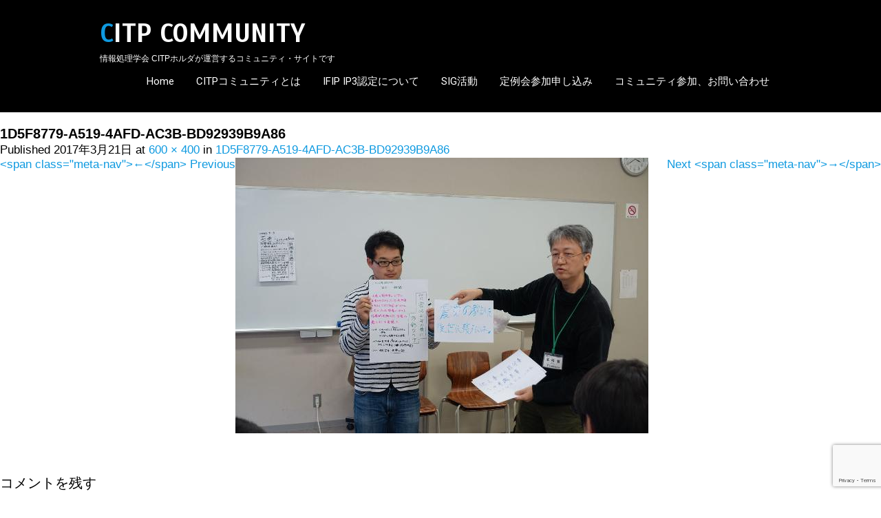

--- FILE ---
content_type: text/html; charset=UTF-8
request_url: https://citp-forum.ipsj.or.jp/1d5f8779-a519-4afd-ac3b-bd92939b9a86/
body_size: 116005
content:
<!DOCTYPE html>
<html dir="ltr" lang="ja" prefix="og: https://ogp.me/ns#">
<head>
<meta charset="UTF-8">
<meta name="viewport" content="width=device-width, initial-scale=1">
<link rel="profile" href="http://gmpg.org/xfn/11">
<link rel="pingback" href="https://citp-forum.ipsj.or.jp/xmlrpc.php">
<title>1D5F8779-A519-4AFD-AC3B-BD92939B9A86 | CITP Community</title>

		<!-- All in One SEO 4.9.3 - aioseo.com -->
	<meta name="robots" content="max-image-preview:large" />
	<meta name="author" content="okada"/>
	<meta name="google-site-verification" content="UEEFxEzJ2lYa-YuUxUC9LtePAO21w3HmFRCFRS4e3hI" />
	<meta name="msvalidate.01" content="E6F13F96A6EC5D9E14F155C9732E450E" />
	<link rel="canonical" href="https://citp-forum.ipsj.or.jp/1d5f8779-a519-4afd-ac3b-bd92939b9a86/" />
	<meta name="generator" content="All in One SEO (AIOSEO) 4.9.3" />
		<meta property="og:locale" content="ja_JP" />
		<meta property="og:site_name" content="CITP Community" />
		<meta property="og:type" content="article" />
		<meta property="og:title" content="1D5F8779-A519-4AFD-AC3B-BD92939B9A86 | CITP Community" />
		<meta property="og:url" content="https://citp-forum.ipsj.or.jp/1d5f8779-a519-4afd-ac3b-bd92939b9a86/" />
		<meta property="fb:app_id" content="833263967525624" />
		<meta property="fb:admins" content="ponzu03@gmail.com" />
		<meta property="article:published_time" content="2017-03-21T09:56:24+00:00" />
		<meta property="article:modified_time" content="2017-03-21T09:56:24+00:00" />
		<meta property="article:publisher" content="https://www.facebook.com/CITPCommunity" />
		<meta name="twitter:card" content="summary" />
		<meta name="twitter:title" content="1D5F8779-A519-4AFD-AC3B-BD92939B9A86 | CITP Community" />
		<script type="application/ld+json" class="aioseo-schema">
			{"@context":"https:\/\/schema.org","@graph":[{"@type":"BreadcrumbList","@id":"https:\/\/citp-forum.ipsj.or.jp\/1d5f8779-a519-4afd-ac3b-bd92939b9a86\/#breadcrumblist","itemListElement":[{"@type":"ListItem","@id":"https:\/\/citp-forum.ipsj.or.jp#listItem","position":1,"name":"\u30db\u30fc\u30e0","item":"https:\/\/citp-forum.ipsj.or.jp","nextItem":{"@type":"ListItem","@id":"https:\/\/citp-forum.ipsj.or.jp\/1d5f8779-a519-4afd-ac3b-bd92939b9a86\/#listItem","name":"1D5F8779-A519-4AFD-AC3B-BD92939B9A86"}},{"@type":"ListItem","@id":"https:\/\/citp-forum.ipsj.or.jp\/1d5f8779-a519-4afd-ac3b-bd92939b9a86\/#listItem","position":2,"name":"1D5F8779-A519-4AFD-AC3B-BD92939B9A86","previousItem":{"@type":"ListItem","@id":"https:\/\/citp-forum.ipsj.or.jp#listItem","name":"\u30db\u30fc\u30e0"}}]},{"@type":"ItemPage","@id":"https:\/\/citp-forum.ipsj.or.jp\/1d5f8779-a519-4afd-ac3b-bd92939b9a86\/#itempage","url":"https:\/\/citp-forum.ipsj.or.jp\/1d5f8779-a519-4afd-ac3b-bd92939b9a86\/","name":"1D5F8779-A519-4AFD-AC3B-BD92939B9A86 | CITP Community","inLanguage":"ja","isPartOf":{"@id":"https:\/\/citp-forum.ipsj.or.jp\/#website"},"breadcrumb":{"@id":"https:\/\/citp-forum.ipsj.or.jp\/1d5f8779-a519-4afd-ac3b-bd92939b9a86\/#breadcrumblist"},"author":{"@id":"https:\/\/citp-forum.ipsj.or.jp\/author\/okada\/#author"},"creator":{"@id":"https:\/\/citp-forum.ipsj.or.jp\/author\/okada\/#author"},"datePublished":"2017-03-21T18:56:24+09:00","dateModified":"2017-03-21T18:56:24+09:00"},{"@type":"Person","@id":"https:\/\/citp-forum.ipsj.or.jp\/#person","name":"okada","image":{"@type":"ImageObject","@id":"https:\/\/citp-forum.ipsj.or.jp\/1d5f8779-a519-4afd-ac3b-bd92939b9a86\/#personImage","url":"https:\/\/secure.gravatar.com\/avatar\/3b1b33faf3f9d28d5233b177437a3b6f5f0a64cb284a13f91c8c77a62621f103?s=96&d=mm&r=g","width":96,"height":96,"caption":"okada"}},{"@type":"Person","@id":"https:\/\/citp-forum.ipsj.or.jp\/author\/okada\/#author","url":"https:\/\/citp-forum.ipsj.or.jp\/author\/okada\/","name":"okada","image":{"@type":"ImageObject","@id":"https:\/\/citp-forum.ipsj.or.jp\/1d5f8779-a519-4afd-ac3b-bd92939b9a86\/#authorImage","url":"https:\/\/secure.gravatar.com\/avatar\/3b1b33faf3f9d28d5233b177437a3b6f5f0a64cb284a13f91c8c77a62621f103?s=96&d=mm&r=g","width":96,"height":96,"caption":"okada"}},{"@type":"WebSite","@id":"https:\/\/citp-forum.ipsj.or.jp\/#website","url":"https:\/\/citp-forum.ipsj.or.jp\/","name":"CITP Community","description":"\u60c5\u5831\u51e6\u7406\u5b66\u4f1a CITP\u30db\u30eb\u30c0\u304c\u904b\u55b6\u3059\u308b\u30b3\u30df\u30e5\u30cb\u30c6\u30a3\u30fb\u30b5\u30a4\u30c8\u3067\u3059","inLanguage":"ja","publisher":{"@id":"https:\/\/citp-forum.ipsj.or.jp\/#person"}}]}
		</script>
		<!-- All in One SEO -->

<link rel='dns-prefetch' href='//fonts.googleapis.com' />
<link rel="alternate" type="application/rss+xml" title="CITP Community &raquo; フィード" href="https://citp-forum.ipsj.or.jp/feed/" />
<link rel="alternate" type="application/rss+xml" title="CITP Community &raquo; コメントフィード" href="https://citp-forum.ipsj.or.jp/comments/feed/" />
<link rel="alternate" type="application/rss+xml" title="CITP Community &raquo; 1D5F8779-A519-4AFD-AC3B-BD92939B9A86 のコメントのフィード" href="https://citp-forum.ipsj.or.jp/feed/?attachment_id=501" />
<link rel="alternate" title="oEmbed (JSON)" type="application/json+oembed" href="https://citp-forum.ipsj.or.jp/wp-json/oembed/1.0/embed?url=https%3A%2F%2Fcitp-forum.ipsj.or.jp%2F1d5f8779-a519-4afd-ac3b-bd92939b9a86%2F" />
<link rel="alternate" title="oEmbed (XML)" type="text/xml+oembed" href="https://citp-forum.ipsj.or.jp/wp-json/oembed/1.0/embed?url=https%3A%2F%2Fcitp-forum.ipsj.or.jp%2F1d5f8779-a519-4afd-ac3b-bd92939b9a86%2F&#038;format=xml" />
<style type="text/css" media="all">@font-face{font-family:'Oswald';font-display:block;font-style:normal;font-weight:300;font-display:swap;src:url(https://fonts.gstatic.com/s/oswald/v57/TK3iWkUHHAIjg752FD8Gl-1PK62t.woff2) format('woff2');unicode-range:U+0460-052F,U+1C80-1C8A,U+20B4,U+2DE0-2DFF,U+A640-A69F,U+FE2E-FE2F}@font-face{font-family:'Oswald';font-display:block;font-style:normal;font-weight:300;font-display:swap;src:url(https://fonts.gstatic.com/s/oswald/v57/TK3iWkUHHAIjg752HT8Gl-1PK62t.woff2) format('woff2');unicode-range:U+0301,U+0400-045F,U+0490-0491,U+04B0-04B1,U+2116}@font-face{font-family:'Oswald';font-display:block;font-style:normal;font-weight:300;font-display:swap;src:url(https://fonts.gstatic.com/s/oswald/v57/TK3iWkUHHAIjg752Fj8Gl-1PK62t.woff2) format('woff2');unicode-range:U+0102-0103,U+0110-0111,U+0128-0129,U+0168-0169,U+01A0-01A1,U+01AF-01B0,U+0300-0301,U+0303-0304,U+0308-0309,U+0323,U+0329,U+1EA0-1EF9,U+20AB}@font-face{font-family:'Oswald';font-display:block;font-style:normal;font-weight:300;font-display:swap;src:url(https://fonts.gstatic.com/s/oswald/v57/TK3iWkUHHAIjg752Fz8Gl-1PK62t.woff2) format('woff2');unicode-range:U+0100-02BA,U+02BD-02C5,U+02C7-02CC,U+02CE-02D7,U+02DD-02FF,U+0304,U+0308,U+0329,U+1D00-1DBF,U+1E00-1E9F,U+1EF2-1EFF,U+2020,U+20A0-20AB,U+20AD-20C0,U+2113,U+2C60-2C7F,U+A720-A7FF}@font-face{font-family:'Oswald';font-display:block;font-style:normal;font-weight:300;font-display:swap;src:url(https://fonts.gstatic.com/s/oswald/v57/TK3iWkUHHAIjg752GT8Gl-1PKw.woff2) format('woff2');unicode-range:U+0000-00FF,U+0131,U+0152-0153,U+02BB-02BC,U+02C6,U+02DA,U+02DC,U+0304,U+0308,U+0329,U+2000-206F,U+20AC,U+2122,U+2191,U+2193,U+2212,U+2215,U+FEFF,U+FFFD}@font-face{font-family:'Oswald';font-display:block;font-style:normal;font-weight:400;font-display:swap;src:url(https://fonts.gstatic.com/s/oswald/v57/TK3iWkUHHAIjg752FD8Gl-1PK62t.woff2) format('woff2');unicode-range:U+0460-052F,U+1C80-1C8A,U+20B4,U+2DE0-2DFF,U+A640-A69F,U+FE2E-FE2F}@font-face{font-family:'Oswald';font-display:block;font-style:normal;font-weight:400;font-display:swap;src:url(https://fonts.gstatic.com/s/oswald/v57/TK3iWkUHHAIjg752HT8Gl-1PK62t.woff2) format('woff2');unicode-range:U+0301,U+0400-045F,U+0490-0491,U+04B0-04B1,U+2116}@font-face{font-family:'Oswald';font-display:block;font-style:normal;font-weight:400;font-display:swap;src:url(https://fonts.gstatic.com/s/oswald/v57/TK3iWkUHHAIjg752Fj8Gl-1PK62t.woff2) format('woff2');unicode-range:U+0102-0103,U+0110-0111,U+0128-0129,U+0168-0169,U+01A0-01A1,U+01AF-01B0,U+0300-0301,U+0303-0304,U+0308-0309,U+0323,U+0329,U+1EA0-1EF9,U+20AB}@font-face{font-family:'Oswald';font-display:block;font-style:normal;font-weight:400;font-display:swap;src:url(https://fonts.gstatic.com/s/oswald/v57/TK3iWkUHHAIjg752Fz8Gl-1PK62t.woff2) format('woff2');unicode-range:U+0100-02BA,U+02BD-02C5,U+02C7-02CC,U+02CE-02D7,U+02DD-02FF,U+0304,U+0308,U+0329,U+1D00-1DBF,U+1E00-1E9F,U+1EF2-1EFF,U+2020,U+20A0-20AB,U+20AD-20C0,U+2113,U+2C60-2C7F,U+A720-A7FF}@font-face{font-family:'Oswald';font-display:block;font-style:normal;font-weight:400;font-display:swap;src:url(https://fonts.gstatic.com/s/oswald/v57/TK3iWkUHHAIjg752GT8Gl-1PKw.woff2) format('woff2');unicode-range:U+0000-00FF,U+0131,U+0152-0153,U+02BB-02BC,U+02C6,U+02DA,U+02DC,U+0304,U+0308,U+0329,U+2000-206F,U+20AC,U+2122,U+2191,U+2193,U+2212,U+2215,U+FEFF,U+FFFD}@font-face{font-family:'Oswald';font-display:block;font-style:normal;font-weight:600;font-display:swap;src:url(https://fonts.gstatic.com/s/oswald/v57/TK3iWkUHHAIjg752FD8Gl-1PK62t.woff2) format('woff2');unicode-range:U+0460-052F,U+1C80-1C8A,U+20B4,U+2DE0-2DFF,U+A640-A69F,U+FE2E-FE2F}@font-face{font-family:'Oswald';font-display:block;font-style:normal;font-weight:600;font-display:swap;src:url(https://fonts.gstatic.com/s/oswald/v57/TK3iWkUHHAIjg752HT8Gl-1PK62t.woff2) format('woff2');unicode-range:U+0301,U+0400-045F,U+0490-0491,U+04B0-04B1,U+2116}@font-face{font-family:'Oswald';font-display:block;font-style:normal;font-weight:600;font-display:swap;src:url(https://fonts.gstatic.com/s/oswald/v57/TK3iWkUHHAIjg752Fj8Gl-1PK62t.woff2) format('woff2');unicode-range:U+0102-0103,U+0110-0111,U+0128-0129,U+0168-0169,U+01A0-01A1,U+01AF-01B0,U+0300-0301,U+0303-0304,U+0308-0309,U+0323,U+0329,U+1EA0-1EF9,U+20AB}@font-face{font-family:'Oswald';font-display:block;font-style:normal;font-weight:600;font-display:swap;src:url(https://fonts.gstatic.com/s/oswald/v57/TK3iWkUHHAIjg752Fz8Gl-1PK62t.woff2) format('woff2');unicode-range:U+0100-02BA,U+02BD-02C5,U+02C7-02CC,U+02CE-02D7,U+02DD-02FF,U+0304,U+0308,U+0329,U+1D00-1DBF,U+1E00-1E9F,U+1EF2-1EFF,U+2020,U+20A0-20AB,U+20AD-20C0,U+2113,U+2C60-2C7F,U+A720-A7FF}@font-face{font-family:'Oswald';font-display:block;font-style:normal;font-weight:600;font-display:swap;src:url(https://fonts.gstatic.com/s/oswald/v57/TK3iWkUHHAIjg752GT8Gl-1PKw.woff2) format('woff2');unicode-range:U+0000-00FF,U+0131,U+0152-0153,U+02BB-02BC,U+02C6,U+02DA,U+02DC,U+0304,U+0308,U+0329,U+2000-206F,U+20AC,U+2122,U+2191,U+2193,U+2212,U+2215,U+FEFF,U+FFFD}@font-face{font-family:'Oswald';font-display:block;font-style:normal;font-weight:700;font-display:swap;src:url(https://fonts.gstatic.com/s/oswald/v57/TK3iWkUHHAIjg752FD8Gl-1PK62t.woff2) format('woff2');unicode-range:U+0460-052F,U+1C80-1C8A,U+20B4,U+2DE0-2DFF,U+A640-A69F,U+FE2E-FE2F}@font-face{font-family:'Oswald';font-display:block;font-style:normal;font-weight:700;font-display:swap;src:url(https://fonts.gstatic.com/s/oswald/v57/TK3iWkUHHAIjg752HT8Gl-1PK62t.woff2) format('woff2');unicode-range:U+0301,U+0400-045F,U+0490-0491,U+04B0-04B1,U+2116}@font-face{font-family:'Oswald';font-display:block;font-style:normal;font-weight:700;font-display:swap;src:url(https://fonts.gstatic.com/s/oswald/v57/TK3iWkUHHAIjg752Fj8Gl-1PK62t.woff2) format('woff2');unicode-range:U+0102-0103,U+0110-0111,U+0128-0129,U+0168-0169,U+01A0-01A1,U+01AF-01B0,U+0300-0301,U+0303-0304,U+0308-0309,U+0323,U+0329,U+1EA0-1EF9,U+20AB}@font-face{font-family:'Oswald';font-display:block;font-style:normal;font-weight:700;font-display:swap;src:url(https://fonts.gstatic.com/s/oswald/v57/TK3iWkUHHAIjg752Fz8Gl-1PK62t.woff2) format('woff2');unicode-range:U+0100-02BA,U+02BD-02C5,U+02C7-02CC,U+02CE-02D7,U+02DD-02FF,U+0304,U+0308,U+0329,U+1D00-1DBF,U+1E00-1E9F,U+1EF2-1EFF,U+2020,U+20A0-20AB,U+20AD-20C0,U+2113,U+2C60-2C7F,U+A720-A7FF}@font-face{font-family:'Oswald';font-display:block;font-style:normal;font-weight:700;font-display:swap;src:url(https://fonts.gstatic.com/s/oswald/v57/TK3iWkUHHAIjg752GT8Gl-1PKw.woff2) format('woff2');unicode-range:U+0000-00FF,U+0131,U+0152-0153,U+02BB-02BC,U+02C6,U+02DA,U+02DC,U+0304,U+0308,U+0329,U+2000-206F,U+20AC,U+2122,U+2191,U+2193,U+2212,U+2215,U+FEFF,U+FFFD}@font-face{font-family:'Roboto';font-display:block;font-style:normal;font-weight:300;font-stretch:100%;font-display:swap;src:url(https://fonts.gstatic.com/s/roboto/v50/KFO7CnqEu92Fr1ME7kSn66aGLdTylUAMa3GUBHMdazTgWw.woff2) format('woff2');unicode-range:U+0460-052F,U+1C80-1C8A,U+20B4,U+2DE0-2DFF,U+A640-A69F,U+FE2E-FE2F}@font-face{font-family:'Roboto';font-display:block;font-style:normal;font-weight:300;font-stretch:100%;font-display:swap;src:url(https://fonts.gstatic.com/s/roboto/v50/KFO7CnqEu92Fr1ME7kSn66aGLdTylUAMa3iUBHMdazTgWw.woff2) format('woff2');unicode-range:U+0301,U+0400-045F,U+0490-0491,U+04B0-04B1,U+2116}@font-face{font-family:'Roboto';font-display:block;font-style:normal;font-weight:300;font-stretch:100%;font-display:swap;src:url(https://fonts.gstatic.com/s/roboto/v50/KFO7CnqEu92Fr1ME7kSn66aGLdTylUAMa3CUBHMdazTgWw.woff2) format('woff2');unicode-range:U+1F00-1FFF}@font-face{font-family:'Roboto';font-display:block;font-style:normal;font-weight:300;font-stretch:100%;font-display:swap;src:url(https://fonts.gstatic.com/s/roboto/v50/KFO7CnqEu92Fr1ME7kSn66aGLdTylUAMa3-UBHMdazTgWw.woff2) format('woff2');unicode-range:U+0370-0377,U+037A-037F,U+0384-038A,U+038C,U+038E-03A1,U+03A3-03FF}@font-face{font-family:'Roboto';font-display:block;font-style:normal;font-weight:300;font-stretch:100%;font-display:swap;src:url(https://fonts.gstatic.com/s/roboto/v50/KFO7CnqEu92Fr1ME7kSn66aGLdTylUAMawCUBHMdazTgWw.woff2) format('woff2');unicode-range:U+0302-0303,U+0305,U+0307-0308,U+0310,U+0312,U+0315,U+031A,U+0326-0327,U+032C,U+032F-0330,U+0332-0333,U+0338,U+033A,U+0346,U+034D,U+0391-03A1,U+03A3-03A9,U+03B1-03C9,U+03D1,U+03D5-03D6,U+03F0-03F1,U+03F4-03F5,U+2016-2017,U+2034-2038,U+203C,U+2040,U+2043,U+2047,U+2050,U+2057,U+205F,U+2070-2071,U+2074-208E,U+2090-209C,U+20D0-20DC,U+20E1,U+20E5-20EF,U+2100-2112,U+2114-2115,U+2117-2121,U+2123-214F,U+2190,U+2192,U+2194-21AE,U+21B0-21E5,U+21F1-21F2,U+21F4-2211,U+2213-2214,U+2216-22FF,U+2308-230B,U+2310,U+2319,U+231C-2321,U+2336-237A,U+237C,U+2395,U+239B-23B7,U+23D0,U+23DC-23E1,U+2474-2475,U+25AF,U+25B3,U+25B7,U+25BD,U+25C1,U+25CA,U+25CC,U+25FB,U+266D-266F,U+27C0-27FF,U+2900-2AFF,U+2B0E-2B11,U+2B30-2B4C,U+2BFE,U+3030,U+FF5B,U+FF5D,U+1D400-1D7FF,U+1EE00-1EEFF}@font-face{font-family:'Roboto';font-display:block;font-style:normal;font-weight:300;font-stretch:100%;font-display:swap;src:url(https://fonts.gstatic.com/s/roboto/v50/KFO7CnqEu92Fr1ME7kSn66aGLdTylUAMaxKUBHMdazTgWw.woff2) format('woff2');unicode-range:U+0001-000C,U+000E-001F,U+007F-009F,U+20DD-20E0,U+20E2-20E4,U+2150-218F,U+2190,U+2192,U+2194-2199,U+21AF,U+21E6-21F0,U+21F3,U+2218-2219,U+2299,U+22C4-22C6,U+2300-243F,U+2440-244A,U+2460-24FF,U+25A0-27BF,U+2800-28FF,U+2921-2922,U+2981,U+29BF,U+29EB,U+2B00-2BFF,U+4DC0-4DFF,U+FFF9-FFFB,U+10140-1018E,U+10190-1019C,U+101A0,U+101D0-101FD,U+102E0-102FB,U+10E60-10E7E,U+1D2C0-1D2D3,U+1D2E0-1D37F,U+1F000-1F0FF,U+1F100-1F1AD,U+1F1E6-1F1FF,U+1F30D-1F30F,U+1F315,U+1F31C,U+1F31E,U+1F320-1F32C,U+1F336,U+1F378,U+1F37D,U+1F382,U+1F393-1F39F,U+1F3A7-1F3A8,U+1F3AC-1F3AF,U+1F3C2,U+1F3C4-1F3C6,U+1F3CA-1F3CE,U+1F3D4-1F3E0,U+1F3ED,U+1F3F1-1F3F3,U+1F3F5-1F3F7,U+1F408,U+1F415,U+1F41F,U+1F426,U+1F43F,U+1F441-1F442,U+1F444,U+1F446-1F449,U+1F44C-1F44E,U+1F453,U+1F46A,U+1F47D,U+1F4A3,U+1F4B0,U+1F4B3,U+1F4B9,U+1F4BB,U+1F4BF,U+1F4C8-1F4CB,U+1F4D6,U+1F4DA,U+1F4DF,U+1F4E3-1F4E6,U+1F4EA-1F4ED,U+1F4F7,U+1F4F9-1F4FB,U+1F4FD-1F4FE,U+1F503,U+1F507-1F50B,U+1F50D,U+1F512-1F513,U+1F53E-1F54A,U+1F54F-1F5FA,U+1F610,U+1F650-1F67F,U+1F687,U+1F68D,U+1F691,U+1F694,U+1F698,U+1F6AD,U+1F6B2,U+1F6B9-1F6BA,U+1F6BC,U+1F6C6-1F6CF,U+1F6D3-1F6D7,U+1F6E0-1F6EA,U+1F6F0-1F6F3,U+1F6F7-1F6FC,U+1F700-1F7FF,U+1F800-1F80B,U+1F810-1F847,U+1F850-1F859,U+1F860-1F887,U+1F890-1F8AD,U+1F8B0-1F8BB,U+1F8C0-1F8C1,U+1F900-1F90B,U+1F93B,U+1F946,U+1F984,U+1F996,U+1F9E9,U+1FA00-1FA6F,U+1FA70-1FA7C,U+1FA80-1FA89,U+1FA8F-1FAC6,U+1FACE-1FADC,U+1FADF-1FAE9,U+1FAF0-1FAF8,U+1FB00-1FBFF}@font-face{font-family:'Roboto';font-display:block;font-style:normal;font-weight:300;font-stretch:100%;font-display:swap;src:url(https://fonts.gstatic.com/s/roboto/v50/KFO7CnqEu92Fr1ME7kSn66aGLdTylUAMa3OUBHMdazTgWw.woff2) format('woff2');unicode-range:U+0102-0103,U+0110-0111,U+0128-0129,U+0168-0169,U+01A0-01A1,U+01AF-01B0,U+0300-0301,U+0303-0304,U+0308-0309,U+0323,U+0329,U+1EA0-1EF9,U+20AB}@font-face{font-family:'Roboto';font-display:block;font-style:normal;font-weight:300;font-stretch:100%;font-display:swap;src:url(https://fonts.gstatic.com/s/roboto/v50/KFO7CnqEu92Fr1ME7kSn66aGLdTylUAMa3KUBHMdazTgWw.woff2) format('woff2');unicode-range:U+0100-02BA,U+02BD-02C5,U+02C7-02CC,U+02CE-02D7,U+02DD-02FF,U+0304,U+0308,U+0329,U+1D00-1DBF,U+1E00-1E9F,U+1EF2-1EFF,U+2020,U+20A0-20AB,U+20AD-20C0,U+2113,U+2C60-2C7F,U+A720-A7FF}@font-face{font-family:'Roboto';font-display:block;font-style:normal;font-weight:300;font-stretch:100%;font-display:swap;src:url(https://fonts.gstatic.com/s/roboto/v50/KFO7CnqEu92Fr1ME7kSn66aGLdTylUAMa3yUBHMdazQ.woff2) format('woff2');unicode-range:U+0000-00FF,U+0131,U+0152-0153,U+02BB-02BC,U+02C6,U+02DA,U+02DC,U+0304,U+0308,U+0329,U+2000-206F,U+20AC,U+2122,U+2191,U+2193,U+2212,U+2215,U+FEFF,U+FFFD}@font-face{font-family:'Roboto';font-display:block;font-style:normal;font-weight:400;font-stretch:100%;font-display:swap;src:url(https://fonts.gstatic.com/s/roboto/v50/KFO7CnqEu92Fr1ME7kSn66aGLdTylUAMa3GUBHMdazTgWw.woff2) format('woff2');unicode-range:U+0460-052F,U+1C80-1C8A,U+20B4,U+2DE0-2DFF,U+A640-A69F,U+FE2E-FE2F}@font-face{font-family:'Roboto';font-display:block;font-style:normal;font-weight:400;font-stretch:100%;font-display:swap;src:url(https://fonts.gstatic.com/s/roboto/v50/KFO7CnqEu92Fr1ME7kSn66aGLdTylUAMa3iUBHMdazTgWw.woff2) format('woff2');unicode-range:U+0301,U+0400-045F,U+0490-0491,U+04B0-04B1,U+2116}@font-face{font-family:'Roboto';font-display:block;font-style:normal;font-weight:400;font-stretch:100%;font-display:swap;src:url(https://fonts.gstatic.com/s/roboto/v50/KFO7CnqEu92Fr1ME7kSn66aGLdTylUAMa3CUBHMdazTgWw.woff2) format('woff2');unicode-range:U+1F00-1FFF}@font-face{font-family:'Roboto';font-display:block;font-style:normal;font-weight:400;font-stretch:100%;font-display:swap;src:url(https://fonts.gstatic.com/s/roboto/v50/KFO7CnqEu92Fr1ME7kSn66aGLdTylUAMa3-UBHMdazTgWw.woff2) format('woff2');unicode-range:U+0370-0377,U+037A-037F,U+0384-038A,U+038C,U+038E-03A1,U+03A3-03FF}@font-face{font-family:'Roboto';font-display:block;font-style:normal;font-weight:400;font-stretch:100%;font-display:swap;src:url(https://fonts.gstatic.com/s/roboto/v50/KFO7CnqEu92Fr1ME7kSn66aGLdTylUAMawCUBHMdazTgWw.woff2) format('woff2');unicode-range:U+0302-0303,U+0305,U+0307-0308,U+0310,U+0312,U+0315,U+031A,U+0326-0327,U+032C,U+032F-0330,U+0332-0333,U+0338,U+033A,U+0346,U+034D,U+0391-03A1,U+03A3-03A9,U+03B1-03C9,U+03D1,U+03D5-03D6,U+03F0-03F1,U+03F4-03F5,U+2016-2017,U+2034-2038,U+203C,U+2040,U+2043,U+2047,U+2050,U+2057,U+205F,U+2070-2071,U+2074-208E,U+2090-209C,U+20D0-20DC,U+20E1,U+20E5-20EF,U+2100-2112,U+2114-2115,U+2117-2121,U+2123-214F,U+2190,U+2192,U+2194-21AE,U+21B0-21E5,U+21F1-21F2,U+21F4-2211,U+2213-2214,U+2216-22FF,U+2308-230B,U+2310,U+2319,U+231C-2321,U+2336-237A,U+237C,U+2395,U+239B-23B7,U+23D0,U+23DC-23E1,U+2474-2475,U+25AF,U+25B3,U+25B7,U+25BD,U+25C1,U+25CA,U+25CC,U+25FB,U+266D-266F,U+27C0-27FF,U+2900-2AFF,U+2B0E-2B11,U+2B30-2B4C,U+2BFE,U+3030,U+FF5B,U+FF5D,U+1D400-1D7FF,U+1EE00-1EEFF}@font-face{font-family:'Roboto';font-display:block;font-style:normal;font-weight:400;font-stretch:100%;font-display:swap;src:url(https://fonts.gstatic.com/s/roboto/v50/KFO7CnqEu92Fr1ME7kSn66aGLdTylUAMaxKUBHMdazTgWw.woff2) format('woff2');unicode-range:U+0001-000C,U+000E-001F,U+007F-009F,U+20DD-20E0,U+20E2-20E4,U+2150-218F,U+2190,U+2192,U+2194-2199,U+21AF,U+21E6-21F0,U+21F3,U+2218-2219,U+2299,U+22C4-22C6,U+2300-243F,U+2440-244A,U+2460-24FF,U+25A0-27BF,U+2800-28FF,U+2921-2922,U+2981,U+29BF,U+29EB,U+2B00-2BFF,U+4DC0-4DFF,U+FFF9-FFFB,U+10140-1018E,U+10190-1019C,U+101A0,U+101D0-101FD,U+102E0-102FB,U+10E60-10E7E,U+1D2C0-1D2D3,U+1D2E0-1D37F,U+1F000-1F0FF,U+1F100-1F1AD,U+1F1E6-1F1FF,U+1F30D-1F30F,U+1F315,U+1F31C,U+1F31E,U+1F320-1F32C,U+1F336,U+1F378,U+1F37D,U+1F382,U+1F393-1F39F,U+1F3A7-1F3A8,U+1F3AC-1F3AF,U+1F3C2,U+1F3C4-1F3C6,U+1F3CA-1F3CE,U+1F3D4-1F3E0,U+1F3ED,U+1F3F1-1F3F3,U+1F3F5-1F3F7,U+1F408,U+1F415,U+1F41F,U+1F426,U+1F43F,U+1F441-1F442,U+1F444,U+1F446-1F449,U+1F44C-1F44E,U+1F453,U+1F46A,U+1F47D,U+1F4A3,U+1F4B0,U+1F4B3,U+1F4B9,U+1F4BB,U+1F4BF,U+1F4C8-1F4CB,U+1F4D6,U+1F4DA,U+1F4DF,U+1F4E3-1F4E6,U+1F4EA-1F4ED,U+1F4F7,U+1F4F9-1F4FB,U+1F4FD-1F4FE,U+1F503,U+1F507-1F50B,U+1F50D,U+1F512-1F513,U+1F53E-1F54A,U+1F54F-1F5FA,U+1F610,U+1F650-1F67F,U+1F687,U+1F68D,U+1F691,U+1F694,U+1F698,U+1F6AD,U+1F6B2,U+1F6B9-1F6BA,U+1F6BC,U+1F6C6-1F6CF,U+1F6D3-1F6D7,U+1F6E0-1F6EA,U+1F6F0-1F6F3,U+1F6F7-1F6FC,U+1F700-1F7FF,U+1F800-1F80B,U+1F810-1F847,U+1F850-1F859,U+1F860-1F887,U+1F890-1F8AD,U+1F8B0-1F8BB,U+1F8C0-1F8C1,U+1F900-1F90B,U+1F93B,U+1F946,U+1F984,U+1F996,U+1F9E9,U+1FA00-1FA6F,U+1FA70-1FA7C,U+1FA80-1FA89,U+1FA8F-1FAC6,U+1FACE-1FADC,U+1FADF-1FAE9,U+1FAF0-1FAF8,U+1FB00-1FBFF}@font-face{font-family:'Roboto';font-display:block;font-style:normal;font-weight:400;font-stretch:100%;font-display:swap;src:url(https://fonts.gstatic.com/s/roboto/v50/KFO7CnqEu92Fr1ME7kSn66aGLdTylUAMa3OUBHMdazTgWw.woff2) format('woff2');unicode-range:U+0102-0103,U+0110-0111,U+0128-0129,U+0168-0169,U+01A0-01A1,U+01AF-01B0,U+0300-0301,U+0303-0304,U+0308-0309,U+0323,U+0329,U+1EA0-1EF9,U+20AB}@font-face{font-family:'Roboto';font-display:block;font-style:normal;font-weight:400;font-stretch:100%;font-display:swap;src:url(https://fonts.gstatic.com/s/roboto/v50/KFO7CnqEu92Fr1ME7kSn66aGLdTylUAMa3KUBHMdazTgWw.woff2) format('woff2');unicode-range:U+0100-02BA,U+02BD-02C5,U+02C7-02CC,U+02CE-02D7,U+02DD-02FF,U+0304,U+0308,U+0329,U+1D00-1DBF,U+1E00-1E9F,U+1EF2-1EFF,U+2020,U+20A0-20AB,U+20AD-20C0,U+2113,U+2C60-2C7F,U+A720-A7FF}@font-face{font-family:'Roboto';font-display:block;font-style:normal;font-weight:400;font-stretch:100%;font-display:swap;src:url(https://fonts.gstatic.com/s/roboto/v50/KFO7CnqEu92Fr1ME7kSn66aGLdTylUAMa3yUBHMdazQ.woff2) format('woff2');unicode-range:U+0000-00FF,U+0131,U+0152-0153,U+02BB-02BC,U+02C6,U+02DA,U+02DC,U+0304,U+0308,U+0329,U+2000-206F,U+20AC,U+2122,U+2191,U+2193,U+2212,U+2215,U+FEFF,U+FFFD}@font-face{font-family:'Roboto';font-display:block;font-style:normal;font-weight:600;font-stretch:100%;font-display:swap;src:url(https://fonts.gstatic.com/s/roboto/v50/KFO7CnqEu92Fr1ME7kSn66aGLdTylUAMa3GUBHMdazTgWw.woff2) format('woff2');unicode-range:U+0460-052F,U+1C80-1C8A,U+20B4,U+2DE0-2DFF,U+A640-A69F,U+FE2E-FE2F}@font-face{font-family:'Roboto';font-display:block;font-style:normal;font-weight:600;font-stretch:100%;font-display:swap;src:url(https://fonts.gstatic.com/s/roboto/v50/KFO7CnqEu92Fr1ME7kSn66aGLdTylUAMa3iUBHMdazTgWw.woff2) format('woff2');unicode-range:U+0301,U+0400-045F,U+0490-0491,U+04B0-04B1,U+2116}@font-face{font-family:'Roboto';font-display:block;font-style:normal;font-weight:600;font-stretch:100%;font-display:swap;src:url(https://fonts.gstatic.com/s/roboto/v50/KFO7CnqEu92Fr1ME7kSn66aGLdTylUAMa3CUBHMdazTgWw.woff2) format('woff2');unicode-range:U+1F00-1FFF}@font-face{font-family:'Roboto';font-display:block;font-style:normal;font-weight:600;font-stretch:100%;font-display:swap;src:url(https://fonts.gstatic.com/s/roboto/v50/KFO7CnqEu92Fr1ME7kSn66aGLdTylUAMa3-UBHMdazTgWw.woff2) format('woff2');unicode-range:U+0370-0377,U+037A-037F,U+0384-038A,U+038C,U+038E-03A1,U+03A3-03FF}@font-face{font-family:'Roboto';font-display:block;font-style:normal;font-weight:600;font-stretch:100%;font-display:swap;src:url(https://fonts.gstatic.com/s/roboto/v50/KFO7CnqEu92Fr1ME7kSn66aGLdTylUAMawCUBHMdazTgWw.woff2) format('woff2');unicode-range:U+0302-0303,U+0305,U+0307-0308,U+0310,U+0312,U+0315,U+031A,U+0326-0327,U+032C,U+032F-0330,U+0332-0333,U+0338,U+033A,U+0346,U+034D,U+0391-03A1,U+03A3-03A9,U+03B1-03C9,U+03D1,U+03D5-03D6,U+03F0-03F1,U+03F4-03F5,U+2016-2017,U+2034-2038,U+203C,U+2040,U+2043,U+2047,U+2050,U+2057,U+205F,U+2070-2071,U+2074-208E,U+2090-209C,U+20D0-20DC,U+20E1,U+20E5-20EF,U+2100-2112,U+2114-2115,U+2117-2121,U+2123-214F,U+2190,U+2192,U+2194-21AE,U+21B0-21E5,U+21F1-21F2,U+21F4-2211,U+2213-2214,U+2216-22FF,U+2308-230B,U+2310,U+2319,U+231C-2321,U+2336-237A,U+237C,U+2395,U+239B-23B7,U+23D0,U+23DC-23E1,U+2474-2475,U+25AF,U+25B3,U+25B7,U+25BD,U+25C1,U+25CA,U+25CC,U+25FB,U+266D-266F,U+27C0-27FF,U+2900-2AFF,U+2B0E-2B11,U+2B30-2B4C,U+2BFE,U+3030,U+FF5B,U+FF5D,U+1D400-1D7FF,U+1EE00-1EEFF}@font-face{font-family:'Roboto';font-display:block;font-style:normal;font-weight:600;font-stretch:100%;font-display:swap;src:url(https://fonts.gstatic.com/s/roboto/v50/KFO7CnqEu92Fr1ME7kSn66aGLdTylUAMaxKUBHMdazTgWw.woff2) format('woff2');unicode-range:U+0001-000C,U+000E-001F,U+007F-009F,U+20DD-20E0,U+20E2-20E4,U+2150-218F,U+2190,U+2192,U+2194-2199,U+21AF,U+21E6-21F0,U+21F3,U+2218-2219,U+2299,U+22C4-22C6,U+2300-243F,U+2440-244A,U+2460-24FF,U+25A0-27BF,U+2800-28FF,U+2921-2922,U+2981,U+29BF,U+29EB,U+2B00-2BFF,U+4DC0-4DFF,U+FFF9-FFFB,U+10140-1018E,U+10190-1019C,U+101A0,U+101D0-101FD,U+102E0-102FB,U+10E60-10E7E,U+1D2C0-1D2D3,U+1D2E0-1D37F,U+1F000-1F0FF,U+1F100-1F1AD,U+1F1E6-1F1FF,U+1F30D-1F30F,U+1F315,U+1F31C,U+1F31E,U+1F320-1F32C,U+1F336,U+1F378,U+1F37D,U+1F382,U+1F393-1F39F,U+1F3A7-1F3A8,U+1F3AC-1F3AF,U+1F3C2,U+1F3C4-1F3C6,U+1F3CA-1F3CE,U+1F3D4-1F3E0,U+1F3ED,U+1F3F1-1F3F3,U+1F3F5-1F3F7,U+1F408,U+1F415,U+1F41F,U+1F426,U+1F43F,U+1F441-1F442,U+1F444,U+1F446-1F449,U+1F44C-1F44E,U+1F453,U+1F46A,U+1F47D,U+1F4A3,U+1F4B0,U+1F4B3,U+1F4B9,U+1F4BB,U+1F4BF,U+1F4C8-1F4CB,U+1F4D6,U+1F4DA,U+1F4DF,U+1F4E3-1F4E6,U+1F4EA-1F4ED,U+1F4F7,U+1F4F9-1F4FB,U+1F4FD-1F4FE,U+1F503,U+1F507-1F50B,U+1F50D,U+1F512-1F513,U+1F53E-1F54A,U+1F54F-1F5FA,U+1F610,U+1F650-1F67F,U+1F687,U+1F68D,U+1F691,U+1F694,U+1F698,U+1F6AD,U+1F6B2,U+1F6B9-1F6BA,U+1F6BC,U+1F6C6-1F6CF,U+1F6D3-1F6D7,U+1F6E0-1F6EA,U+1F6F0-1F6F3,U+1F6F7-1F6FC,U+1F700-1F7FF,U+1F800-1F80B,U+1F810-1F847,U+1F850-1F859,U+1F860-1F887,U+1F890-1F8AD,U+1F8B0-1F8BB,U+1F8C0-1F8C1,U+1F900-1F90B,U+1F93B,U+1F946,U+1F984,U+1F996,U+1F9E9,U+1FA00-1FA6F,U+1FA70-1FA7C,U+1FA80-1FA89,U+1FA8F-1FAC6,U+1FACE-1FADC,U+1FADF-1FAE9,U+1FAF0-1FAF8,U+1FB00-1FBFF}@font-face{font-family:'Roboto';font-display:block;font-style:normal;font-weight:600;font-stretch:100%;font-display:swap;src:url(https://fonts.gstatic.com/s/roboto/v50/KFO7CnqEu92Fr1ME7kSn66aGLdTylUAMa3OUBHMdazTgWw.woff2) format('woff2');unicode-range:U+0102-0103,U+0110-0111,U+0128-0129,U+0168-0169,U+01A0-01A1,U+01AF-01B0,U+0300-0301,U+0303-0304,U+0308-0309,U+0323,U+0329,U+1EA0-1EF9,U+20AB}@font-face{font-family:'Roboto';font-display:block;font-style:normal;font-weight:600;font-stretch:100%;font-display:swap;src:url(https://fonts.gstatic.com/s/roboto/v50/KFO7CnqEu92Fr1ME7kSn66aGLdTylUAMa3KUBHMdazTgWw.woff2) format('woff2');unicode-range:U+0100-02BA,U+02BD-02C5,U+02C7-02CC,U+02CE-02D7,U+02DD-02FF,U+0304,U+0308,U+0329,U+1D00-1DBF,U+1E00-1E9F,U+1EF2-1EFF,U+2020,U+20A0-20AB,U+20AD-20C0,U+2113,U+2C60-2C7F,U+A720-A7FF}@font-face{font-family:'Roboto';font-display:block;font-style:normal;font-weight:600;font-stretch:100%;font-display:swap;src:url(https://fonts.gstatic.com/s/roboto/v50/KFO7CnqEu92Fr1ME7kSn66aGLdTylUAMa3yUBHMdazQ.woff2) format('woff2');unicode-range:U+0000-00FF,U+0131,U+0152-0153,U+02BB-02BC,U+02C6,U+02DA,U+02DC,U+0304,U+0308,U+0329,U+2000-206F,U+20AC,U+2122,U+2191,U+2193,U+2212,U+2215,U+FEFF,U+FFFD}@font-face{font-family:'Roboto';font-display:block;font-style:normal;font-weight:700;font-stretch:100%;font-display:swap;src:url(https://fonts.gstatic.com/s/roboto/v50/KFO7CnqEu92Fr1ME7kSn66aGLdTylUAMa3GUBHMdazTgWw.woff2) format('woff2');unicode-range:U+0460-052F,U+1C80-1C8A,U+20B4,U+2DE0-2DFF,U+A640-A69F,U+FE2E-FE2F}@font-face{font-family:'Roboto';font-display:block;font-style:normal;font-weight:700;font-stretch:100%;font-display:swap;src:url(https://fonts.gstatic.com/s/roboto/v50/KFO7CnqEu92Fr1ME7kSn66aGLdTylUAMa3iUBHMdazTgWw.woff2) format('woff2');unicode-range:U+0301,U+0400-045F,U+0490-0491,U+04B0-04B1,U+2116}@font-face{font-family:'Roboto';font-display:block;font-style:normal;font-weight:700;font-stretch:100%;font-display:swap;src:url(https://fonts.gstatic.com/s/roboto/v50/KFO7CnqEu92Fr1ME7kSn66aGLdTylUAMa3CUBHMdazTgWw.woff2) format('woff2');unicode-range:U+1F00-1FFF}@font-face{font-family:'Roboto';font-display:block;font-style:normal;font-weight:700;font-stretch:100%;font-display:swap;src:url(https://fonts.gstatic.com/s/roboto/v50/KFO7CnqEu92Fr1ME7kSn66aGLdTylUAMa3-UBHMdazTgWw.woff2) format('woff2');unicode-range:U+0370-0377,U+037A-037F,U+0384-038A,U+038C,U+038E-03A1,U+03A3-03FF}@font-face{font-family:'Roboto';font-display:block;font-style:normal;font-weight:700;font-stretch:100%;font-display:swap;src:url(https://fonts.gstatic.com/s/roboto/v50/KFO7CnqEu92Fr1ME7kSn66aGLdTylUAMawCUBHMdazTgWw.woff2) format('woff2');unicode-range:U+0302-0303,U+0305,U+0307-0308,U+0310,U+0312,U+0315,U+031A,U+0326-0327,U+032C,U+032F-0330,U+0332-0333,U+0338,U+033A,U+0346,U+034D,U+0391-03A1,U+03A3-03A9,U+03B1-03C9,U+03D1,U+03D5-03D6,U+03F0-03F1,U+03F4-03F5,U+2016-2017,U+2034-2038,U+203C,U+2040,U+2043,U+2047,U+2050,U+2057,U+205F,U+2070-2071,U+2074-208E,U+2090-209C,U+20D0-20DC,U+20E1,U+20E5-20EF,U+2100-2112,U+2114-2115,U+2117-2121,U+2123-214F,U+2190,U+2192,U+2194-21AE,U+21B0-21E5,U+21F1-21F2,U+21F4-2211,U+2213-2214,U+2216-22FF,U+2308-230B,U+2310,U+2319,U+231C-2321,U+2336-237A,U+237C,U+2395,U+239B-23B7,U+23D0,U+23DC-23E1,U+2474-2475,U+25AF,U+25B3,U+25B7,U+25BD,U+25C1,U+25CA,U+25CC,U+25FB,U+266D-266F,U+27C0-27FF,U+2900-2AFF,U+2B0E-2B11,U+2B30-2B4C,U+2BFE,U+3030,U+FF5B,U+FF5D,U+1D400-1D7FF,U+1EE00-1EEFF}@font-face{font-family:'Roboto';font-display:block;font-style:normal;font-weight:700;font-stretch:100%;font-display:swap;src:url(https://fonts.gstatic.com/s/roboto/v50/KFO7CnqEu92Fr1ME7kSn66aGLdTylUAMaxKUBHMdazTgWw.woff2) format('woff2');unicode-range:U+0001-000C,U+000E-001F,U+007F-009F,U+20DD-20E0,U+20E2-20E4,U+2150-218F,U+2190,U+2192,U+2194-2199,U+21AF,U+21E6-21F0,U+21F3,U+2218-2219,U+2299,U+22C4-22C6,U+2300-243F,U+2440-244A,U+2460-24FF,U+25A0-27BF,U+2800-28FF,U+2921-2922,U+2981,U+29BF,U+29EB,U+2B00-2BFF,U+4DC0-4DFF,U+FFF9-FFFB,U+10140-1018E,U+10190-1019C,U+101A0,U+101D0-101FD,U+102E0-102FB,U+10E60-10E7E,U+1D2C0-1D2D3,U+1D2E0-1D37F,U+1F000-1F0FF,U+1F100-1F1AD,U+1F1E6-1F1FF,U+1F30D-1F30F,U+1F315,U+1F31C,U+1F31E,U+1F320-1F32C,U+1F336,U+1F378,U+1F37D,U+1F382,U+1F393-1F39F,U+1F3A7-1F3A8,U+1F3AC-1F3AF,U+1F3C2,U+1F3C4-1F3C6,U+1F3CA-1F3CE,U+1F3D4-1F3E0,U+1F3ED,U+1F3F1-1F3F3,U+1F3F5-1F3F7,U+1F408,U+1F415,U+1F41F,U+1F426,U+1F43F,U+1F441-1F442,U+1F444,U+1F446-1F449,U+1F44C-1F44E,U+1F453,U+1F46A,U+1F47D,U+1F4A3,U+1F4B0,U+1F4B3,U+1F4B9,U+1F4BB,U+1F4BF,U+1F4C8-1F4CB,U+1F4D6,U+1F4DA,U+1F4DF,U+1F4E3-1F4E6,U+1F4EA-1F4ED,U+1F4F7,U+1F4F9-1F4FB,U+1F4FD-1F4FE,U+1F503,U+1F507-1F50B,U+1F50D,U+1F512-1F513,U+1F53E-1F54A,U+1F54F-1F5FA,U+1F610,U+1F650-1F67F,U+1F687,U+1F68D,U+1F691,U+1F694,U+1F698,U+1F6AD,U+1F6B2,U+1F6B9-1F6BA,U+1F6BC,U+1F6C6-1F6CF,U+1F6D3-1F6D7,U+1F6E0-1F6EA,U+1F6F0-1F6F3,U+1F6F7-1F6FC,U+1F700-1F7FF,U+1F800-1F80B,U+1F810-1F847,U+1F850-1F859,U+1F860-1F887,U+1F890-1F8AD,U+1F8B0-1F8BB,U+1F8C0-1F8C1,U+1F900-1F90B,U+1F93B,U+1F946,U+1F984,U+1F996,U+1F9E9,U+1FA00-1FA6F,U+1FA70-1FA7C,U+1FA80-1FA89,U+1FA8F-1FAC6,U+1FACE-1FADC,U+1FADF-1FAE9,U+1FAF0-1FAF8,U+1FB00-1FBFF}@font-face{font-family:'Roboto';font-display:block;font-style:normal;font-weight:700;font-stretch:100%;font-display:swap;src:url(https://fonts.gstatic.com/s/roboto/v50/KFO7CnqEu92Fr1ME7kSn66aGLdTylUAMa3OUBHMdazTgWw.woff2) format('woff2');unicode-range:U+0102-0103,U+0110-0111,U+0128-0129,U+0168-0169,U+01A0-01A1,U+01AF-01B0,U+0300-0301,U+0303-0304,U+0308-0309,U+0323,U+0329,U+1EA0-1EF9,U+20AB}@font-face{font-family:'Roboto';font-display:block;font-style:normal;font-weight:700;font-stretch:100%;font-display:swap;src:url(https://fonts.gstatic.com/s/roboto/v50/KFO7CnqEu92Fr1ME7kSn66aGLdTylUAMa3KUBHMdazTgWw.woff2) format('woff2');unicode-range:U+0100-02BA,U+02BD-02C5,U+02C7-02CC,U+02CE-02D7,U+02DD-02FF,U+0304,U+0308,U+0329,U+1D00-1DBF,U+1E00-1E9F,U+1EF2-1EFF,U+2020,U+20A0-20AB,U+20AD-20C0,U+2113,U+2C60-2C7F,U+A720-A7FF}@font-face{font-family:'Roboto';font-display:block;font-style:normal;font-weight:700;font-stretch:100%;font-display:swap;src:url(https://fonts.gstatic.com/s/roboto/v50/KFO7CnqEu92Fr1ME7kSn66aGLdTylUAMa3yUBHMdazQ.woff2) format('woff2');unicode-range:U+0000-00FF,U+0131,U+0152-0153,U+02BB-02BC,U+02C6,U+02DA,U+02DC,U+0304,U+0308,U+0329,U+2000-206F,U+20AC,U+2122,U+2191,U+2193,U+2212,U+2215,U+FEFF,U+FFFD}@font-face{font-family:'Roboto';font-display:block;font-style:normal;font-weight:800;font-stretch:100%;font-display:swap;src:url(https://fonts.gstatic.com/s/roboto/v50/KFO7CnqEu92Fr1ME7kSn66aGLdTylUAMa3GUBHMdazTgWw.woff2) format('woff2');unicode-range:U+0460-052F,U+1C80-1C8A,U+20B4,U+2DE0-2DFF,U+A640-A69F,U+FE2E-FE2F}@font-face{font-family:'Roboto';font-display:block;font-style:normal;font-weight:800;font-stretch:100%;font-display:swap;src:url(https://fonts.gstatic.com/s/roboto/v50/KFO7CnqEu92Fr1ME7kSn66aGLdTylUAMa3iUBHMdazTgWw.woff2) format('woff2');unicode-range:U+0301,U+0400-045F,U+0490-0491,U+04B0-04B1,U+2116}@font-face{font-family:'Roboto';font-display:block;font-style:normal;font-weight:800;font-stretch:100%;font-display:swap;src:url(https://fonts.gstatic.com/s/roboto/v50/KFO7CnqEu92Fr1ME7kSn66aGLdTylUAMa3CUBHMdazTgWw.woff2) format('woff2');unicode-range:U+1F00-1FFF}@font-face{font-family:'Roboto';font-display:block;font-style:normal;font-weight:800;font-stretch:100%;font-display:swap;src:url(https://fonts.gstatic.com/s/roboto/v50/KFO7CnqEu92Fr1ME7kSn66aGLdTylUAMa3-UBHMdazTgWw.woff2) format('woff2');unicode-range:U+0370-0377,U+037A-037F,U+0384-038A,U+038C,U+038E-03A1,U+03A3-03FF}@font-face{font-family:'Roboto';font-display:block;font-style:normal;font-weight:800;font-stretch:100%;font-display:swap;src:url(https://fonts.gstatic.com/s/roboto/v50/KFO7CnqEu92Fr1ME7kSn66aGLdTylUAMawCUBHMdazTgWw.woff2) format('woff2');unicode-range:U+0302-0303,U+0305,U+0307-0308,U+0310,U+0312,U+0315,U+031A,U+0326-0327,U+032C,U+032F-0330,U+0332-0333,U+0338,U+033A,U+0346,U+034D,U+0391-03A1,U+03A3-03A9,U+03B1-03C9,U+03D1,U+03D5-03D6,U+03F0-03F1,U+03F4-03F5,U+2016-2017,U+2034-2038,U+203C,U+2040,U+2043,U+2047,U+2050,U+2057,U+205F,U+2070-2071,U+2074-208E,U+2090-209C,U+20D0-20DC,U+20E1,U+20E5-20EF,U+2100-2112,U+2114-2115,U+2117-2121,U+2123-214F,U+2190,U+2192,U+2194-21AE,U+21B0-21E5,U+21F1-21F2,U+21F4-2211,U+2213-2214,U+2216-22FF,U+2308-230B,U+2310,U+2319,U+231C-2321,U+2336-237A,U+237C,U+2395,U+239B-23B7,U+23D0,U+23DC-23E1,U+2474-2475,U+25AF,U+25B3,U+25B7,U+25BD,U+25C1,U+25CA,U+25CC,U+25FB,U+266D-266F,U+27C0-27FF,U+2900-2AFF,U+2B0E-2B11,U+2B30-2B4C,U+2BFE,U+3030,U+FF5B,U+FF5D,U+1D400-1D7FF,U+1EE00-1EEFF}@font-face{font-family:'Roboto';font-display:block;font-style:normal;font-weight:800;font-stretch:100%;font-display:swap;src:url(https://fonts.gstatic.com/s/roboto/v50/KFO7CnqEu92Fr1ME7kSn66aGLdTylUAMaxKUBHMdazTgWw.woff2) format('woff2');unicode-range:U+0001-000C,U+000E-001F,U+007F-009F,U+20DD-20E0,U+20E2-20E4,U+2150-218F,U+2190,U+2192,U+2194-2199,U+21AF,U+21E6-21F0,U+21F3,U+2218-2219,U+2299,U+22C4-22C6,U+2300-243F,U+2440-244A,U+2460-24FF,U+25A0-27BF,U+2800-28FF,U+2921-2922,U+2981,U+29BF,U+29EB,U+2B00-2BFF,U+4DC0-4DFF,U+FFF9-FFFB,U+10140-1018E,U+10190-1019C,U+101A0,U+101D0-101FD,U+102E0-102FB,U+10E60-10E7E,U+1D2C0-1D2D3,U+1D2E0-1D37F,U+1F000-1F0FF,U+1F100-1F1AD,U+1F1E6-1F1FF,U+1F30D-1F30F,U+1F315,U+1F31C,U+1F31E,U+1F320-1F32C,U+1F336,U+1F378,U+1F37D,U+1F382,U+1F393-1F39F,U+1F3A7-1F3A8,U+1F3AC-1F3AF,U+1F3C2,U+1F3C4-1F3C6,U+1F3CA-1F3CE,U+1F3D4-1F3E0,U+1F3ED,U+1F3F1-1F3F3,U+1F3F5-1F3F7,U+1F408,U+1F415,U+1F41F,U+1F426,U+1F43F,U+1F441-1F442,U+1F444,U+1F446-1F449,U+1F44C-1F44E,U+1F453,U+1F46A,U+1F47D,U+1F4A3,U+1F4B0,U+1F4B3,U+1F4B9,U+1F4BB,U+1F4BF,U+1F4C8-1F4CB,U+1F4D6,U+1F4DA,U+1F4DF,U+1F4E3-1F4E6,U+1F4EA-1F4ED,U+1F4F7,U+1F4F9-1F4FB,U+1F4FD-1F4FE,U+1F503,U+1F507-1F50B,U+1F50D,U+1F512-1F513,U+1F53E-1F54A,U+1F54F-1F5FA,U+1F610,U+1F650-1F67F,U+1F687,U+1F68D,U+1F691,U+1F694,U+1F698,U+1F6AD,U+1F6B2,U+1F6B9-1F6BA,U+1F6BC,U+1F6C6-1F6CF,U+1F6D3-1F6D7,U+1F6E0-1F6EA,U+1F6F0-1F6F3,U+1F6F7-1F6FC,U+1F700-1F7FF,U+1F800-1F80B,U+1F810-1F847,U+1F850-1F859,U+1F860-1F887,U+1F890-1F8AD,U+1F8B0-1F8BB,U+1F8C0-1F8C1,U+1F900-1F90B,U+1F93B,U+1F946,U+1F984,U+1F996,U+1F9E9,U+1FA00-1FA6F,U+1FA70-1FA7C,U+1FA80-1FA89,U+1FA8F-1FAC6,U+1FACE-1FADC,U+1FADF-1FAE9,U+1FAF0-1FAF8,U+1FB00-1FBFF}@font-face{font-family:'Roboto';font-display:block;font-style:normal;font-weight:800;font-stretch:100%;font-display:swap;src:url(https://fonts.gstatic.com/s/roboto/v50/KFO7CnqEu92Fr1ME7kSn66aGLdTylUAMa3OUBHMdazTgWw.woff2) format('woff2');unicode-range:U+0102-0103,U+0110-0111,U+0128-0129,U+0168-0169,U+01A0-01A1,U+01AF-01B0,U+0300-0301,U+0303-0304,U+0308-0309,U+0323,U+0329,U+1EA0-1EF9,U+20AB}@font-face{font-family:'Roboto';font-display:block;font-style:normal;font-weight:800;font-stretch:100%;font-display:swap;src:url(https://fonts.gstatic.com/s/roboto/v50/KFO7CnqEu92Fr1ME7kSn66aGLdTylUAMa3KUBHMdazTgWw.woff2) format('woff2');unicode-range:U+0100-02BA,U+02BD-02C5,U+02C7-02CC,U+02CE-02D7,U+02DD-02FF,U+0304,U+0308,U+0329,U+1D00-1DBF,U+1E00-1E9F,U+1EF2-1EFF,U+2020,U+20A0-20AB,U+20AD-20C0,U+2113,U+2C60-2C7F,U+A720-A7FF}@font-face{font-family:'Roboto';font-display:block;font-style:normal;font-weight:800;font-stretch:100%;font-display:swap;src:url(https://fonts.gstatic.com/s/roboto/v50/KFO7CnqEu92Fr1ME7kSn66aGLdTylUAMa3yUBHMdazQ.woff2) format('woff2');unicode-range:U+0000-00FF,U+0131,U+0152-0153,U+02BB-02BC,U+02C6,U+02DA,U+02DC,U+0304,U+0308,U+0329,U+2000-206F,U+20AC,U+2122,U+2191,U+2193,U+2212,U+2215,U+FEFF,U+FFFD}@font-face{font-family:'Roboto';font-display:block;font-style:normal;font-weight:900;font-stretch:100%;font-display:swap;src:url(https://fonts.gstatic.com/s/roboto/v50/KFO7CnqEu92Fr1ME7kSn66aGLdTylUAMa3GUBHMdazTgWw.woff2) format('woff2');unicode-range:U+0460-052F,U+1C80-1C8A,U+20B4,U+2DE0-2DFF,U+A640-A69F,U+FE2E-FE2F}@font-face{font-family:'Roboto';font-display:block;font-style:normal;font-weight:900;font-stretch:100%;font-display:swap;src:url(https://fonts.gstatic.com/s/roboto/v50/KFO7CnqEu92Fr1ME7kSn66aGLdTylUAMa3iUBHMdazTgWw.woff2) format('woff2');unicode-range:U+0301,U+0400-045F,U+0490-0491,U+04B0-04B1,U+2116}@font-face{font-family:'Roboto';font-display:block;font-style:normal;font-weight:900;font-stretch:100%;font-display:swap;src:url(https://fonts.gstatic.com/s/roboto/v50/KFO7CnqEu92Fr1ME7kSn66aGLdTylUAMa3CUBHMdazTgWw.woff2) format('woff2');unicode-range:U+1F00-1FFF}@font-face{font-family:'Roboto';font-display:block;font-style:normal;font-weight:900;font-stretch:100%;font-display:swap;src:url(https://fonts.gstatic.com/s/roboto/v50/KFO7CnqEu92Fr1ME7kSn66aGLdTylUAMa3-UBHMdazTgWw.woff2) format('woff2');unicode-range:U+0370-0377,U+037A-037F,U+0384-038A,U+038C,U+038E-03A1,U+03A3-03FF}@font-face{font-family:'Roboto';font-display:block;font-style:normal;font-weight:900;font-stretch:100%;font-display:swap;src:url(https://fonts.gstatic.com/s/roboto/v50/KFO7CnqEu92Fr1ME7kSn66aGLdTylUAMawCUBHMdazTgWw.woff2) format('woff2');unicode-range:U+0302-0303,U+0305,U+0307-0308,U+0310,U+0312,U+0315,U+031A,U+0326-0327,U+032C,U+032F-0330,U+0332-0333,U+0338,U+033A,U+0346,U+034D,U+0391-03A1,U+03A3-03A9,U+03B1-03C9,U+03D1,U+03D5-03D6,U+03F0-03F1,U+03F4-03F5,U+2016-2017,U+2034-2038,U+203C,U+2040,U+2043,U+2047,U+2050,U+2057,U+205F,U+2070-2071,U+2074-208E,U+2090-209C,U+20D0-20DC,U+20E1,U+20E5-20EF,U+2100-2112,U+2114-2115,U+2117-2121,U+2123-214F,U+2190,U+2192,U+2194-21AE,U+21B0-21E5,U+21F1-21F2,U+21F4-2211,U+2213-2214,U+2216-22FF,U+2308-230B,U+2310,U+2319,U+231C-2321,U+2336-237A,U+237C,U+2395,U+239B-23B7,U+23D0,U+23DC-23E1,U+2474-2475,U+25AF,U+25B3,U+25B7,U+25BD,U+25C1,U+25CA,U+25CC,U+25FB,U+266D-266F,U+27C0-27FF,U+2900-2AFF,U+2B0E-2B11,U+2B30-2B4C,U+2BFE,U+3030,U+FF5B,U+FF5D,U+1D400-1D7FF,U+1EE00-1EEFF}@font-face{font-family:'Roboto';font-display:block;font-style:normal;font-weight:900;font-stretch:100%;font-display:swap;src:url(https://fonts.gstatic.com/s/roboto/v50/KFO7CnqEu92Fr1ME7kSn66aGLdTylUAMaxKUBHMdazTgWw.woff2) format('woff2');unicode-range:U+0001-000C,U+000E-001F,U+007F-009F,U+20DD-20E0,U+20E2-20E4,U+2150-218F,U+2190,U+2192,U+2194-2199,U+21AF,U+21E6-21F0,U+21F3,U+2218-2219,U+2299,U+22C4-22C6,U+2300-243F,U+2440-244A,U+2460-24FF,U+25A0-27BF,U+2800-28FF,U+2921-2922,U+2981,U+29BF,U+29EB,U+2B00-2BFF,U+4DC0-4DFF,U+FFF9-FFFB,U+10140-1018E,U+10190-1019C,U+101A0,U+101D0-101FD,U+102E0-102FB,U+10E60-10E7E,U+1D2C0-1D2D3,U+1D2E0-1D37F,U+1F000-1F0FF,U+1F100-1F1AD,U+1F1E6-1F1FF,U+1F30D-1F30F,U+1F315,U+1F31C,U+1F31E,U+1F320-1F32C,U+1F336,U+1F378,U+1F37D,U+1F382,U+1F393-1F39F,U+1F3A7-1F3A8,U+1F3AC-1F3AF,U+1F3C2,U+1F3C4-1F3C6,U+1F3CA-1F3CE,U+1F3D4-1F3E0,U+1F3ED,U+1F3F1-1F3F3,U+1F3F5-1F3F7,U+1F408,U+1F415,U+1F41F,U+1F426,U+1F43F,U+1F441-1F442,U+1F444,U+1F446-1F449,U+1F44C-1F44E,U+1F453,U+1F46A,U+1F47D,U+1F4A3,U+1F4B0,U+1F4B3,U+1F4B9,U+1F4BB,U+1F4BF,U+1F4C8-1F4CB,U+1F4D6,U+1F4DA,U+1F4DF,U+1F4E3-1F4E6,U+1F4EA-1F4ED,U+1F4F7,U+1F4F9-1F4FB,U+1F4FD-1F4FE,U+1F503,U+1F507-1F50B,U+1F50D,U+1F512-1F513,U+1F53E-1F54A,U+1F54F-1F5FA,U+1F610,U+1F650-1F67F,U+1F687,U+1F68D,U+1F691,U+1F694,U+1F698,U+1F6AD,U+1F6B2,U+1F6B9-1F6BA,U+1F6BC,U+1F6C6-1F6CF,U+1F6D3-1F6D7,U+1F6E0-1F6EA,U+1F6F0-1F6F3,U+1F6F7-1F6FC,U+1F700-1F7FF,U+1F800-1F80B,U+1F810-1F847,U+1F850-1F859,U+1F860-1F887,U+1F890-1F8AD,U+1F8B0-1F8BB,U+1F8C0-1F8C1,U+1F900-1F90B,U+1F93B,U+1F946,U+1F984,U+1F996,U+1F9E9,U+1FA00-1FA6F,U+1FA70-1FA7C,U+1FA80-1FA89,U+1FA8F-1FAC6,U+1FACE-1FADC,U+1FADF-1FAE9,U+1FAF0-1FAF8,U+1FB00-1FBFF}@font-face{font-family:'Roboto';font-display:block;font-style:normal;font-weight:900;font-stretch:100%;font-display:swap;src:url(https://fonts.gstatic.com/s/roboto/v50/KFO7CnqEu92Fr1ME7kSn66aGLdTylUAMa3OUBHMdazTgWw.woff2) format('woff2');unicode-range:U+0102-0103,U+0110-0111,U+0128-0129,U+0168-0169,U+01A0-01A1,U+01AF-01B0,U+0300-0301,U+0303-0304,U+0308-0309,U+0323,U+0329,U+1EA0-1EF9,U+20AB}@font-face{font-family:'Roboto';font-display:block;font-style:normal;font-weight:900;font-stretch:100%;font-display:swap;src:url(https://fonts.gstatic.com/s/roboto/v50/KFO7CnqEu92Fr1ME7kSn66aGLdTylUAMa3KUBHMdazTgWw.woff2) format('woff2');unicode-range:U+0100-02BA,U+02BD-02C5,U+02C7-02CC,U+02CE-02D7,U+02DD-02FF,U+0304,U+0308,U+0329,U+1D00-1DBF,U+1E00-1E9F,U+1EF2-1EFF,U+2020,U+20A0-20AB,U+20AD-20C0,U+2113,U+2C60-2C7F,U+A720-A7FF}@font-face{font-family:'Roboto';font-display:block;font-style:normal;font-weight:900;font-stretch:100%;font-display:swap;src:url(https://fonts.gstatic.com/s/roboto/v50/KFO7CnqEu92Fr1ME7kSn66aGLdTylUAMa3yUBHMdazQ.woff2) format('woff2');unicode-range:U+0000-00FF,U+0131,U+0152-0153,U+02BB-02BC,U+02C6,U+02DA,U+02DC,U+0304,U+0308,U+0329,U+2000-206F,U+20AC,U+2122,U+2191,U+2193,U+2212,U+2215,U+FEFF,U+FFFD}@font-face{font-family:'Scada';font-display:block;font-style:normal;font-weight:400;font-display:swap;src:url(https://fonts.gstatic.com/s/scada/v16/RLpxK5Pv5qumeVJizTQKbVvuXfg.woff2) format('woff2');unicode-range:U+0460-052F,U+1C80-1C8A,U+20B4,U+2DE0-2DFF,U+A640-A69F,U+FE2E-FE2F}@font-face{font-family:'Scada';font-display:block;font-style:normal;font-weight:400;font-display:swap;src:url(https://fonts.gstatic.com/s/scada/v16/RLpxK5Pv5qumeVJrzTQKbVvuXfg.woff2) format('woff2');unicode-range:U+0301,U+0400-045F,U+0490-0491,U+04B0-04B1,U+2116}@font-face{font-family:'Scada';font-display:block;font-style:normal;font-weight:400;font-display:swap;src:url(https://fonts.gstatic.com/s/scada/v16/RLpxK5Pv5qumeVJhzTQKbVvuXfg.woff2) format('woff2');unicode-range:U+0100-02BA,U+02BD-02C5,U+02C7-02CC,U+02CE-02D7,U+02DD-02FF,U+0304,U+0308,U+0329,U+1D00-1DBF,U+1E00-1E9F,U+1EF2-1EFF,U+2020,U+20A0-20AB,U+20AD-20C0,U+2113,U+2C60-2C7F,U+A720-A7FF}@font-face{font-family:'Scada';font-display:block;font-style:normal;font-weight:400;font-display:swap;src:url(https://fonts.gstatic.com/s/scada/v16/RLpxK5Pv5qumeVJvzTQKbVvu.woff2) format('woff2');unicode-range:U+0000-00FF,U+0131,U+0152-0153,U+02BB-02BC,U+02C6,U+02DA,U+02DC,U+0304,U+0308,U+0329,U+2000-206F,U+20AC,U+2122,U+2191,U+2193,U+2212,U+2215,U+FEFF,U+FFFD}@font-face{font-family:'Scada';font-display:block;font-style:normal;font-weight:700;font-display:swap;src:url(https://fonts.gstatic.com/s/scada/v16/RLp8K5Pv5qumeVrU6CEqT1bEZ_E4h6g.woff2) format('woff2');unicode-range:U+0460-052F,U+1C80-1C8A,U+20B4,U+2DE0-2DFF,U+A640-A69F,U+FE2E-FE2F}@font-face{font-family:'Scada';font-display:block;font-style:normal;font-weight:700;font-display:swap;src:url(https://fonts.gstatic.com/s/scada/v16/RLp8K5Pv5qumeVrU6CEjT1bEZ_E4h6g.woff2) format('woff2');unicode-range:U+0301,U+0400-045F,U+0490-0491,U+04B0-04B1,U+2116}@font-face{font-family:'Scada';font-display:block;font-style:normal;font-weight:700;font-display:swap;src:url(https://fonts.gstatic.com/s/scada/v16/RLp8K5Pv5qumeVrU6CEpT1bEZ_E4h6g.woff2) format('woff2');unicode-range:U+0100-02BA,U+02BD-02C5,U+02C7-02CC,U+02CE-02D7,U+02DD-02FF,U+0304,U+0308,U+0329,U+1D00-1DBF,U+1E00-1E9F,U+1EF2-1EFF,U+2020,U+20A0-20AB,U+20AD-20C0,U+2113,U+2C60-2C7F,U+A720-A7FF}@font-face{font-family:'Scada';font-display:block;font-style:normal;font-weight:700;font-display:swap;src:url(https://fonts.gstatic.com/s/scada/v16/RLp8K5Pv5qumeVrU6CEnT1bEZ_E4.woff2) format('woff2');unicode-range:U+0000-00FF,U+0131,U+0152-0153,U+02BB-02BC,U+02C6,U+02DA,U+02DC,U+0304,U+0308,U+0329,U+2000-206F,U+20AC,U+2122,U+2191,U+2193,U+2212,U+2215,U+FEFF,U+FFFD}</style>
<style id='wp-img-auto-sizes-contain-inline-css' type='text/css'>
img:is([sizes=auto i],[sizes^="auto," i]){contain-intrinsic-size:3000px 1500px}
/*# sourceURL=wp-img-auto-sizes-contain-inline-css */
</style>
<style id='wp-block-library-inline-css' type='text/css'>
:root{--wp-block-synced-color:#7a00df;--wp-block-synced-color--rgb:122,0,223;--wp-bound-block-color:var(--wp-block-synced-color);--wp-editor-canvas-background:#ddd;--wp-admin-theme-color:#007cba;--wp-admin-theme-color--rgb:0,124,186;--wp-admin-theme-color-darker-10:#006ba1;--wp-admin-theme-color-darker-10--rgb:0,107,160.5;--wp-admin-theme-color-darker-20:#005a87;--wp-admin-theme-color-darker-20--rgb:0,90,135;--wp-admin-border-width-focus:2px}@media (min-resolution:192dpi){:root{--wp-admin-border-width-focus:1.5px}}.wp-element-button{cursor:pointer}:root .has-very-light-gray-background-color{background-color:#eee}:root .has-very-dark-gray-background-color{background-color:#313131}:root .has-very-light-gray-color{color:#eee}:root .has-very-dark-gray-color{color:#313131}:root .has-vivid-green-cyan-to-vivid-cyan-blue-gradient-background{background:linear-gradient(135deg,#00d084,#0693e3)}:root .has-purple-crush-gradient-background{background:linear-gradient(135deg,#34e2e4,#4721fb 50%,#ab1dfe)}:root .has-hazy-dawn-gradient-background{background:linear-gradient(135deg,#faaca8,#dad0ec)}:root .has-subdued-olive-gradient-background{background:linear-gradient(135deg,#fafae1,#67a671)}:root .has-atomic-cream-gradient-background{background:linear-gradient(135deg,#fdd79a,#004a59)}:root .has-nightshade-gradient-background{background:linear-gradient(135deg,#330968,#31cdcf)}:root .has-midnight-gradient-background{background:linear-gradient(135deg,#020381,#2874fc)}:root{--wp--preset--font-size--normal:16px;--wp--preset--font-size--huge:42px}.has-regular-font-size{font-size:1em}.has-larger-font-size{font-size:2.625em}.has-normal-font-size{font-size:var(--wp--preset--font-size--normal)}.has-huge-font-size{font-size:var(--wp--preset--font-size--huge)}.has-text-align-center{text-align:center}.has-text-align-left{text-align:left}.has-text-align-right{text-align:right}.has-fit-text{white-space:nowrap!important}#end-resizable-editor-section{display:none}.aligncenter{clear:both}.items-justified-left{justify-content:flex-start}.items-justified-center{justify-content:center}.items-justified-right{justify-content:flex-end}.items-justified-space-between{justify-content:space-between}.screen-reader-text{border:0;clip-path:inset(50%);height:1px;margin:-1px;overflow:hidden;padding:0;position:absolute;width:1px;word-wrap:normal!important}.screen-reader-text:focus{background-color:#ddd;clip-path:none;color:#444;display:block;font-size:1em;height:auto;left:5px;line-height:normal;padding:15px 23px 14px;text-decoration:none;top:5px;width:auto;z-index:100000}html :where(.has-border-color){border-style:solid}html :where([style*=border-top-color]){border-top-style:solid}html :where([style*=border-right-color]){border-right-style:solid}html :where([style*=border-bottom-color]){border-bottom-style:solid}html :where([style*=border-left-color]){border-left-style:solid}html :where([style*=border-width]){border-style:solid}html :where([style*=border-top-width]){border-top-style:solid}html :where([style*=border-right-width]){border-right-style:solid}html :where([style*=border-bottom-width]){border-bottom-style:solid}html :where([style*=border-left-width]){border-left-style:solid}html :where(img[class*=wp-image-]){height:auto;max-width:100%}:where(figure){margin:0 0 1em}html :where(.is-position-sticky){--wp-admin--admin-bar--position-offset:var(--wp-admin--admin-bar--height,0px)}@media screen and (max-width:600px){html :where(.is-position-sticky){--wp-admin--admin-bar--position-offset:0px}}

/*# sourceURL=wp-block-library-inline-css */
</style><style id='global-styles-inline-css' type='text/css'>
:root{--wp--preset--aspect-ratio--square: 1;--wp--preset--aspect-ratio--4-3: 4/3;--wp--preset--aspect-ratio--3-4: 3/4;--wp--preset--aspect-ratio--3-2: 3/2;--wp--preset--aspect-ratio--2-3: 2/3;--wp--preset--aspect-ratio--16-9: 16/9;--wp--preset--aspect-ratio--9-16: 9/16;--wp--preset--color--black: #000000;--wp--preset--color--cyan-bluish-gray: #abb8c3;--wp--preset--color--white: #ffffff;--wp--preset--color--pale-pink: #f78da7;--wp--preset--color--vivid-red: #cf2e2e;--wp--preset--color--luminous-vivid-orange: #ff6900;--wp--preset--color--luminous-vivid-amber: #fcb900;--wp--preset--color--light-green-cyan: #7bdcb5;--wp--preset--color--vivid-green-cyan: #00d084;--wp--preset--color--pale-cyan-blue: #8ed1fc;--wp--preset--color--vivid-cyan-blue: #0693e3;--wp--preset--color--vivid-purple: #9b51e0;--wp--preset--gradient--vivid-cyan-blue-to-vivid-purple: linear-gradient(135deg,rgb(6,147,227) 0%,rgb(155,81,224) 100%);--wp--preset--gradient--light-green-cyan-to-vivid-green-cyan: linear-gradient(135deg,rgb(122,220,180) 0%,rgb(0,208,130) 100%);--wp--preset--gradient--luminous-vivid-amber-to-luminous-vivid-orange: linear-gradient(135deg,rgb(252,185,0) 0%,rgb(255,105,0) 100%);--wp--preset--gradient--luminous-vivid-orange-to-vivid-red: linear-gradient(135deg,rgb(255,105,0) 0%,rgb(207,46,46) 100%);--wp--preset--gradient--very-light-gray-to-cyan-bluish-gray: linear-gradient(135deg,rgb(238,238,238) 0%,rgb(169,184,195) 100%);--wp--preset--gradient--cool-to-warm-spectrum: linear-gradient(135deg,rgb(74,234,220) 0%,rgb(151,120,209) 20%,rgb(207,42,186) 40%,rgb(238,44,130) 60%,rgb(251,105,98) 80%,rgb(254,248,76) 100%);--wp--preset--gradient--blush-light-purple: linear-gradient(135deg,rgb(255,206,236) 0%,rgb(152,150,240) 100%);--wp--preset--gradient--blush-bordeaux: linear-gradient(135deg,rgb(254,205,165) 0%,rgb(254,45,45) 50%,rgb(107,0,62) 100%);--wp--preset--gradient--luminous-dusk: linear-gradient(135deg,rgb(255,203,112) 0%,rgb(199,81,192) 50%,rgb(65,88,208) 100%);--wp--preset--gradient--pale-ocean: linear-gradient(135deg,rgb(255,245,203) 0%,rgb(182,227,212) 50%,rgb(51,167,181) 100%);--wp--preset--gradient--electric-grass: linear-gradient(135deg,rgb(202,248,128) 0%,rgb(113,206,126) 100%);--wp--preset--gradient--midnight: linear-gradient(135deg,rgb(2,3,129) 0%,rgb(40,116,252) 100%);--wp--preset--font-size--small: 13px;--wp--preset--font-size--medium: 20px;--wp--preset--font-size--large: 36px;--wp--preset--font-size--x-large: 42px;--wp--preset--spacing--20: 0.44rem;--wp--preset--spacing--30: 0.67rem;--wp--preset--spacing--40: 1rem;--wp--preset--spacing--50: 1.5rem;--wp--preset--spacing--60: 2.25rem;--wp--preset--spacing--70: 3.38rem;--wp--preset--spacing--80: 5.06rem;--wp--preset--shadow--natural: 6px 6px 9px rgba(0, 0, 0, 0.2);--wp--preset--shadow--deep: 12px 12px 50px rgba(0, 0, 0, 0.4);--wp--preset--shadow--sharp: 6px 6px 0px rgba(0, 0, 0, 0.2);--wp--preset--shadow--outlined: 6px 6px 0px -3px rgb(255, 255, 255), 6px 6px rgb(0, 0, 0);--wp--preset--shadow--crisp: 6px 6px 0px rgb(0, 0, 0);}:where(.is-layout-flex){gap: 0.5em;}:where(.is-layout-grid){gap: 0.5em;}body .is-layout-flex{display: flex;}.is-layout-flex{flex-wrap: wrap;align-items: center;}.is-layout-flex > :is(*, div){margin: 0;}body .is-layout-grid{display: grid;}.is-layout-grid > :is(*, div){margin: 0;}:where(.wp-block-columns.is-layout-flex){gap: 2em;}:where(.wp-block-columns.is-layout-grid){gap: 2em;}:where(.wp-block-post-template.is-layout-flex){gap: 1.25em;}:where(.wp-block-post-template.is-layout-grid){gap: 1.25em;}.has-black-color{color: var(--wp--preset--color--black) !important;}.has-cyan-bluish-gray-color{color: var(--wp--preset--color--cyan-bluish-gray) !important;}.has-white-color{color: var(--wp--preset--color--white) !important;}.has-pale-pink-color{color: var(--wp--preset--color--pale-pink) !important;}.has-vivid-red-color{color: var(--wp--preset--color--vivid-red) !important;}.has-luminous-vivid-orange-color{color: var(--wp--preset--color--luminous-vivid-orange) !important;}.has-luminous-vivid-amber-color{color: var(--wp--preset--color--luminous-vivid-amber) !important;}.has-light-green-cyan-color{color: var(--wp--preset--color--light-green-cyan) !important;}.has-vivid-green-cyan-color{color: var(--wp--preset--color--vivid-green-cyan) !important;}.has-pale-cyan-blue-color{color: var(--wp--preset--color--pale-cyan-blue) !important;}.has-vivid-cyan-blue-color{color: var(--wp--preset--color--vivid-cyan-blue) !important;}.has-vivid-purple-color{color: var(--wp--preset--color--vivid-purple) !important;}.has-black-background-color{background-color: var(--wp--preset--color--black) !important;}.has-cyan-bluish-gray-background-color{background-color: var(--wp--preset--color--cyan-bluish-gray) !important;}.has-white-background-color{background-color: var(--wp--preset--color--white) !important;}.has-pale-pink-background-color{background-color: var(--wp--preset--color--pale-pink) !important;}.has-vivid-red-background-color{background-color: var(--wp--preset--color--vivid-red) !important;}.has-luminous-vivid-orange-background-color{background-color: var(--wp--preset--color--luminous-vivid-orange) !important;}.has-luminous-vivid-amber-background-color{background-color: var(--wp--preset--color--luminous-vivid-amber) !important;}.has-light-green-cyan-background-color{background-color: var(--wp--preset--color--light-green-cyan) !important;}.has-vivid-green-cyan-background-color{background-color: var(--wp--preset--color--vivid-green-cyan) !important;}.has-pale-cyan-blue-background-color{background-color: var(--wp--preset--color--pale-cyan-blue) !important;}.has-vivid-cyan-blue-background-color{background-color: var(--wp--preset--color--vivid-cyan-blue) !important;}.has-vivid-purple-background-color{background-color: var(--wp--preset--color--vivid-purple) !important;}.has-black-border-color{border-color: var(--wp--preset--color--black) !important;}.has-cyan-bluish-gray-border-color{border-color: var(--wp--preset--color--cyan-bluish-gray) !important;}.has-white-border-color{border-color: var(--wp--preset--color--white) !important;}.has-pale-pink-border-color{border-color: var(--wp--preset--color--pale-pink) !important;}.has-vivid-red-border-color{border-color: var(--wp--preset--color--vivid-red) !important;}.has-luminous-vivid-orange-border-color{border-color: var(--wp--preset--color--luminous-vivid-orange) !important;}.has-luminous-vivid-amber-border-color{border-color: var(--wp--preset--color--luminous-vivid-amber) !important;}.has-light-green-cyan-border-color{border-color: var(--wp--preset--color--light-green-cyan) !important;}.has-vivid-green-cyan-border-color{border-color: var(--wp--preset--color--vivid-green-cyan) !important;}.has-pale-cyan-blue-border-color{border-color: var(--wp--preset--color--pale-cyan-blue) !important;}.has-vivid-cyan-blue-border-color{border-color: var(--wp--preset--color--vivid-cyan-blue) !important;}.has-vivid-purple-border-color{border-color: var(--wp--preset--color--vivid-purple) !important;}.has-vivid-cyan-blue-to-vivid-purple-gradient-background{background: var(--wp--preset--gradient--vivid-cyan-blue-to-vivid-purple) !important;}.has-light-green-cyan-to-vivid-green-cyan-gradient-background{background: var(--wp--preset--gradient--light-green-cyan-to-vivid-green-cyan) !important;}.has-luminous-vivid-amber-to-luminous-vivid-orange-gradient-background{background: var(--wp--preset--gradient--luminous-vivid-amber-to-luminous-vivid-orange) !important;}.has-luminous-vivid-orange-to-vivid-red-gradient-background{background: var(--wp--preset--gradient--luminous-vivid-orange-to-vivid-red) !important;}.has-very-light-gray-to-cyan-bluish-gray-gradient-background{background: var(--wp--preset--gradient--very-light-gray-to-cyan-bluish-gray) !important;}.has-cool-to-warm-spectrum-gradient-background{background: var(--wp--preset--gradient--cool-to-warm-spectrum) !important;}.has-blush-light-purple-gradient-background{background: var(--wp--preset--gradient--blush-light-purple) !important;}.has-blush-bordeaux-gradient-background{background: var(--wp--preset--gradient--blush-bordeaux) !important;}.has-luminous-dusk-gradient-background{background: var(--wp--preset--gradient--luminous-dusk) !important;}.has-pale-ocean-gradient-background{background: var(--wp--preset--gradient--pale-ocean) !important;}.has-electric-grass-gradient-background{background: var(--wp--preset--gradient--electric-grass) !important;}.has-midnight-gradient-background{background: var(--wp--preset--gradient--midnight) !important;}.has-small-font-size{font-size: var(--wp--preset--font-size--small) !important;}.has-medium-font-size{font-size: var(--wp--preset--font-size--medium) !important;}.has-large-font-size{font-size: var(--wp--preset--font-size--large) !important;}.has-x-large-font-size{font-size: var(--wp--preset--font-size--x-large) !important;}
/*# sourceURL=global-styles-inline-css */
</style>

<style id='classic-theme-styles-inline-css' type='text/css'>
/*! This file is auto-generated */
.wp-block-button__link{color:#fff;background-color:#32373c;border-radius:9999px;box-shadow:none;text-decoration:none;padding:calc(.667em + 2px) calc(1.333em + 2px);font-size:1.125em}.wp-block-file__button{background:#32373c;color:#fff;text-decoration:none}
/*# sourceURL=/wp-includes/css/classic-themes.min.css */
</style>
<link rel='stylesheet' id='wpo_min-header-0-css' href='https://citp-forum.ipsj.or.jp/wp-content/cache/wpo-minify/1764732592/assets/wpo-minify-header-0081473f.min.css' type='text/css' media='all' />
<script type="text/javascript" src="https://citp-forum.ipsj.or.jp/wp-content/cache/wpo-minify/1764732592/assets/wpo-minify-header-83422330.min.js" id="wpo_min-header-0-js"></script>
<link rel="https://api.w.org/" href="https://citp-forum.ipsj.or.jp/wp-json/" /><link rel="alternate" title="JSON" type="application/json" href="https://citp-forum.ipsj.or.jp/wp-json/wp/v2/media/501" /><link rel="EditURI" type="application/rsd+xml" title="RSD" href="https://citp-forum.ipsj.or.jp/xmlrpc.php?rsd" />
<meta name="generator" content="WordPress 6.9" />
<link rel='shortlink' href='https://citp-forum.ipsj.or.jp/?p=501' />
        	<style type="text/css">
					.logo h2::first-letter, 
					#content h1.entry-title::first-letter,
					.feature-box a,
					.latest-blog span a,
					.postmeta a:hover, 
					a, 
					#footer .widget-column a:hover, 
					#copyright a:hover,
					.blog-post-repeat .entry-summary a, 
					.entry-content a,
					#sidebar aside h3.widget-title,
					.blog-post-repeat .blog-title a{
						color:#0f9ae0;
					}
					.site-nav li:hover a, 
					.site-nav li.current_page_item a,
					.nivo-caption h1 a,
					.site-nav li:hover ul li:hover, 
					.site-nav li:hover ul li.current-page-item,
					.site-nav li:hover ul li,
					p.form-submit input[type="submit"],
					#sidebar aside.widget_search input[type="submit"], 
					.wpcf7 input[type="submit"], 
					.add-icon, 
					.phone-icon, 
					.mail-icon,
					.feature-box:hover .feature-button,
					.pagination ul li .current, .pagination ul li a:hover{
						background-color:#0f9ae0;
					}
			</style>
	<style type="text/css">
		
	</style>
	<link rel="icon" href="https://citp-forum.ipsj.or.jp/wp-content/uploads/2016/07/cropped-downloaded-1-32x32.jpg" sizes="32x32" />
<link rel="icon" href="https://citp-forum.ipsj.or.jp/wp-content/uploads/2016/07/cropped-downloaded-1-192x192.jpg" sizes="192x192" />
<link rel="apple-touch-icon" href="https://citp-forum.ipsj.or.jp/wp-content/uploads/2016/07/cropped-downloaded-1-180x180.jpg" />
<meta name="msapplication-TileImage" content="https://citp-forum.ipsj.or.jp/wp-content/uploads/2016/07/cropped-downloaded-1-270x270.jpg" />
		<style type="text/css" id="wp-custom-css">
			.recent-meta {
    display: none;
}
.post-thumb {
    display: none;
}
div.one_fourth  img {
	height: 120px;
	object-fit: cover;
}
div.one_fourth  p {
	font-size: 13px;
}
		</style>
		<!-- ## NXS/OG ## --><!-- ## NXSOGTAGS ## --><!-- ## NXS/OG ## -->
<link rel='stylesheet' id='wpo_min-footer-0-css' href='https://citp-forum.ipsj.or.jp/wp-content/cache/wpo-minify/1764732592/assets/wpo-minify-footer-64f911ea.min.css' type='text/css' media='all' />
</head>
<body class="attachment wp-singular attachment-template-default single single-attachment postid-501 attachmentid-501 attachment-jpeg wp-theme-gravida group-blog">
	<div id="wrapper">
    	<div class="header">
        		<div class="site-aligner">
                	<div class="logo">
					                    <div class="clear"></div>
                    <h2><a href="https://citp-forum.ipsj.or.jp/">CITP Community</a></h2>
                    <p>情報処理学会 CITPホルダが運営するコミュニティ・サイトです</p>                          
   					</div><!-- logo -->
                    <div class="mobile_nav"><a href="#">移動先…</a></div>
                    <div class="site-nav">
					<div class="menu-menu1-container"><ul id="menu-menu1" class="menu"><li id="menu-item-679" class="menu-item menu-item-type-custom menu-item-object-custom menu-item-home menu-item-679"><a href="https://citp-forum.ipsj.or.jp/">Home</a></li>
<li id="menu-item-486" class="menu-item menu-item-type-post_type menu-item-object-page menu-item-486"><a href="https://citp-forum.ipsj.or.jp/about-us/">CITPコミュニティとは</a></li>
<li id="menu-item-1351" class="menu-item menu-item-type-post_type menu-item-object-page menu-item-1351"><a href="https://citp-forum.ipsj.or.jp/ifip_ip3_accreditation/">IFIP IP3認定について</a></li>
<li id="menu-item-1179" class="menu-item menu-item-type-post_type menu-item-object-page menu-item-has-children menu-item-1179"><a href="https://citp-forum.ipsj.or.jp/sig/">SIG活動</a>
<ul class="sub-menu">
	<li id="menu-item-2291" class="menu-item menu-item-type-post_type menu-item-object-page menu-item-2291"><a href="https://citp-forum.ipsj.or.jp/sig/it_education_sig/">情報教育支援・実践</a></li>
	<li id="menu-item-2284" class="menu-item menu-item-type-post_type menu-item-object-page menu-item-2284"><a href="https://citp-forum.ipsj.or.jp/sig/citp_reading_sig/">CITPおんらいん読書会</a></li>
	<li id="menu-item-2313" class="menu-item menu-item-type-post_type menu-item-object-page menu-item-2313"><a href="https://citp-forum.ipsj.or.jp/sig/marketing/">マーケティング</a></li>
</ul>
</li>
<li id="menu-item-726" class="menu-item menu-item-type-post_type menu-item-object-page menu-item-726"><a href="https://citp-forum.ipsj.or.jp/join/">定例会参加申し込み</a></li>
<li id="menu-item-485" class="menu-item menu-item-type-post_type menu-item-object-page menu-item-485"><a href="https://citp-forum.ipsj.or.jp/inquiry/">コミュニティ参加、お問い合わせ</a></li>
</ul></div>                    </div><!-- site-nav --><div class="clear"></div>
                </div><!-- site-aligner -->
        </div><!-- header -->
<div class="content-area">
    <div class="container">
        <section class="site-main" id="sitemain">

			    
                <article id="post-501" class="post-501 attachment type-attachment status-inherit hentry">
                    <header class="entry-header">
                        <h1 class="entry-title">1D5F8779-A519-4AFD-AC3B-BD92939B9A86</h1>    
                        <div class="entry-meta">
            Published 2017年3月21日 at <a href="https://citp-forum.ipsj.or.jp/wp-content/uploads/2017/03/1d5f8779-a519-4afd-ac3b-bd92939b9a86.jpg">600 &times; 400</a> in <a href="https://citp-forum.ipsj.or.jp/1d5f8779-a519-4afd-ac3b-bd92939b9a86/">1D5F8779-A519-4AFD-AC3B-BD92939B9A86</a>          </div><!-- .entry-meta -->
    
                        <nav role="navigation" id="image-navigation" class="image-navigation">
                            <div class="nav-previous"><a href='https://citp-forum.ipsj.or.jp/img_0163/'>&lt;span class=&quot;meta-nav&quot;&gt;&larr;&lt;/span&gt; Previous</a></div>
                            <div class="nav-next"><a href='https://citp-forum.ipsj.or.jp/23bceb95-52da-44bf-a2b1-a02cb3b99dee/'>Next &lt;span class=&quot;meta-nav&quot;&gt;&rarr;&lt;/span&gt;</a></div>
                        </nav><!-- #image-navigation -->
                    </header><!-- .entry-header -->
    
                    <div class="entry-content">
                        <div class="entry-attachment">
                            <div class="attachment">
                                <a href="https://citp-forum.ipsj.or.jp/maldives0038w14/" rel="attachment"><img width="600" height="400" src="https://citp-forum.ipsj.or.jp/wp-content/uploads/2017/03/1d5f8779-a519-4afd-ac3b-bd92939b9a86.jpg" class="attachment-1200x1200 size-1200x1200" alt="" decoding="async" fetchpriority="high" srcset="https://citp-forum.ipsj.or.jp/wp-content/uploads/2017/03/1d5f8779-a519-4afd-ac3b-bd92939b9a86.jpg 600w, https://citp-forum.ipsj.or.jp/wp-content/uploads/2017/03/1d5f8779-a519-4afd-ac3b-bd92939b9a86-300x200.jpg 300w" sizes="(max-width: 600px) 100vw, 600px" /></a>                            </div><!-- .attachment -->
    
                                                    </div><!-- .entry-attachment -->
    
                                            </div><!-- .entry-content -->
    
                                    </article><!-- #post-## -->
    
                
	<div id="comments" class="comments-area">
		<div id="respond" class="comment-respond">
		<h3 id="reply-title" class="comment-reply-title">コメントを残す <small><a rel="nofollow" id="cancel-comment-reply-link" href="/1d5f8779-a519-4afd-ac3b-bd92939b9a86/#respond" style="display:none;">コメントをキャンセル</a></small></h3><form action="https://citp-forum.ipsj.or.jp/wp-comments-post.php" method="post" id="commentform" class="comment-form"><p class="comment-notes"><span id="email-notes">メールアドレスが公開されることはありません。</span> <span class="required-field-message"><span class="required">※</span> が付いている欄は必須項目です</span></p><p class="comment-form-comment"><label for="comment">コメント <span class="required">※</span></label> <textarea id="comment" name="comment" cols="45" rows="8" maxlength="65525" required="required"></textarea></p><p class="comment-form-author"><label for="author">名前 <span class="required">※</span></label> <input id="author" name="author" type="text" value="" size="30" maxlength="245" autocomplete="name" required="required" /></p>
<p class="comment-form-email"><label for="email">メール <span class="required">※</span></label> <input id="email" name="email" type="text" value="" size="30" maxlength="100" aria-describedby="email-notes" autocomplete="email" required="required" /></p>
<p class="comment-form-url"><label for="url">サイト</label> <input id="url" name="url" type="text" value="" size="30" maxlength="200" autocomplete="url" /></p>
<p class="comment-form-cookies-consent"><input id="wp-comment-cookies-consent" name="wp-comment-cookies-consent" type="checkbox" value="yes" /> <label for="wp-comment-cookies-consent">次回のコメントで使用するためブラウザーに自分の名前、メールアドレス、サイトを保存する。</label></p>
<p><img src="https://citp-forum.ipsj.or.jp/wp-content/siteguard/70927788.png" alt="CAPTCHA"></p><p><label for="siteguard_captcha">上に表示された文字を入力してください。</label><br /><input type="text" name="siteguard_captcha" id="siteguard_captcha" class="input" value="" size="10" aria-required="true" /><input type="hidden" name="siteguard_captcha_prefix" id="siteguard_captcha_prefix" value="70927788" /></p><p class="form-submit"><input name="submit" type="submit" id="submit" class="submit" value="コメントを送信" /> <input type='hidden' name='comment_post_ID' value='501' id='comment_post_ID' />
<input type='hidden' name='comment_parent' id='comment_parent' value='0' />
</p><p style="display: none;"><input type="hidden" id="akismet_comment_nonce" name="akismet_comment_nonce" value="9b845cfdf5" /></p><p style="display: none !important;" class="akismet-fields-container" data-prefix="ak_"><label>&#916;<textarea name="ak_hp_textarea" cols="45" rows="8" maxlength="100"></textarea></label><input type="hidden" id="ak_js_1" name="ak_js" value="14"/><script>document.getElementById( "ak_js_1" ).setAttribute( "value", ( new Date() ).getTime() );</script></p></form>	</div><!-- #respond -->
	</div><!-- #comments -->    
            
        </section>
        <div id="sidebar">
    
    <aside id="calendar-3" class="widget widget_calendar"><div id="calendar_wrap" class="calendar_wrap"><table id="wp-calendar" class="wp-calendar-table">
	<caption>2026年1月</caption>
	<thead>
	<tr>
		<th scope="col" aria-label="日曜日">日</th>
		<th scope="col" aria-label="月曜日">月</th>
		<th scope="col" aria-label="火曜日">火</th>
		<th scope="col" aria-label="水曜日">水</th>
		<th scope="col" aria-label="木曜日">木</th>
		<th scope="col" aria-label="金曜日">金</th>
		<th scope="col" aria-label="土曜日">土</th>
	</tr>
	</thead>
	<tbody>
	<tr>
		<td colspan="4" class="pad">&nbsp;</td><td>1</td><td>2</td><td>3</td>
	</tr>
	<tr>
		<td>4</td><td>5</td><td>6</td><td>7</td><td>8</td><td>9</td><td>10</td>
	</tr>
	<tr>
		<td>11</td><td>12</td><td>13</td><td>14</td><td>15</td><td>16</td><td id="today">17</td>
	</tr>
	<tr>
		<td>18</td><td>19</td><td>20</td><td>21</td><td>22</td><td>23</td><td>24</td>
	</tr>
	<tr>
		<td>25</td><td>26</td><td>27</td><td>28</td><td>29</td><td>30</td><td>31</td>
	</tr>
	</tbody>
	</table><nav aria-label="前と次の月" class="wp-calendar-nav">
		<span class="wp-calendar-nav-prev"><a href="https://citp-forum.ipsj.or.jp/2025/08/">&laquo; 8月</a></span>
		<span class="pad">&nbsp;</span>
		<span class="wp-calendar-nav-next">&nbsp;</span>
	</nav></div></aside><aside id="categories-12" class="widget widget_categories"><h3 class="widget-title">カテゴリー</h3>
			<ul>
					<li class="cat-item cat-item-35"><a href="https://citp-forum.ipsj.or.jp/category/report/">report</a> (22)
<ul class='children'>
	<li class="cat-item cat-item-37"><a href="https://citp-forum.ipsj.or.jp/category/report/report2016/">report2016</a> (9)
</li>
	<li class="cat-item cat-item-36"><a href="https://citp-forum.ipsj.or.jp/category/report/report2017/">report2017</a> (10)
</li>
	<li class="cat-item cat-item-41"><a href="https://citp-forum.ipsj.or.jp/category/report/report2018/">report2018</a> (1)
</li>
	<li class="cat-item cat-item-43"><a href="https://citp-forum.ipsj.or.jp/category/report/report2020/">report2020</a> (1)
</li>
	<li class="cat-item cat-item-49"><a href="https://citp-forum.ipsj.or.jp/category/report/report2021/">report2021</a> (1)
</li>
</ul>
</li>
	<li class="cat-item cat-item-52"><a href="https://citp-forum.ipsj.or.jp/category/sig%e6%b4%bb%e5%8b%95/">SIG活動</a> (1)
</li>
	<li class="cat-item cat-item-2"><a href="https://citp-forum.ipsj.or.jp/category/event/">イベント</a> (17)
<ul class='children'>
	<li class="cat-item cat-item-45"><a href="https://citp-forum.ipsj.or.jp/category/event/it-forum/">ITフォーラム</a> (8)
</li>
	<li class="cat-item cat-item-44"><a href="https://citp-forum.ipsj.or.jp/category/event/juas/">Juas</a> (2)
</li>
	<li class="cat-item cat-item-46"><a href="https://citp-forum.ipsj.or.jp/category/event/symposium/">シンポジウム</a> (3)
</li>
	<li class="cat-item cat-item-47"><a href="https://citp-forum.ipsj.or.jp/category/event/%e3%80%80etc/">その他のイベント</a> (2)
</li>
</ul>
</li>
	<li class="cat-item cat-item-3"><a href="https://citp-forum.ipsj.or.jp/category/%e5%88%86%e7%a7%91%e4%bc%9a/">分科会</a> (2)
<ul class='children'>
	<li class="cat-item cat-item-5"><a href="https://citp-forum.ipsj.or.jp/category/%e5%88%86%e7%a7%91%e4%bc%9a/%e4%ba%ba%e8%b2%a1%e8%82%b2%e6%88%90%e5%88%86%e7%a7%91%e4%bc%9a/">人財育成分科会</a> (1)
</li>
	<li class="cat-item cat-item-6"><a href="https://citp-forum.ipsj.or.jp/category/%e5%88%86%e7%a7%91%e4%bc%9a/%e7%a4%be%e4%bc%9a%e4%be%a1%e5%80%a4%e5%89%b5%e9%80%a0%e5%88%86%e7%a7%91%e4%bc%9a/">社会価値創造分科会</a> (1)
</li>
</ul>
</li>
	<li class="cat-item cat-item-4"><a href="https://citp-forum.ipsj.or.jp/category/%e5%ae%9a%e4%be%8b%e4%bc%9a/">定例会</a> (52)
</li>
	<li class="cat-item cat-item-1"><a href="https://citp-forum.ipsj.or.jp/category/%e6%9c%aa%e5%88%86%e9%a1%9e/">未分類</a> (29)
</li>
	<li class="cat-item cat-item-38"><a href="https://citp-forum.ipsj.or.jp/category/%e7%a4%be%e5%86%85%e3%82%b3%e3%83%9f%e3%83%a5%e3%83%8b%e3%83%86%e3%82%a3/">社内コミュニティ</a> (1)
<ul class='children'>
	<li class="cat-item cat-item-39"><a href="https://citp-forum.ipsj.or.jp/category/%e7%a4%be%e5%86%85%e3%82%b3%e3%83%9f%e3%83%a5%e3%83%8b%e3%83%86%e3%82%a3/%e4%b8%ad%e9%9b%bbcti/">中電CTI</a> (1)
</li>
</ul>
</li>
			</ul>

			</aside><aside id="meta-7" class="widget widget_meta"><h3 class="widget-title">メタ情報</h3>
		<ul>
						<li><a href="https://citp-forum.ipsj.or.jp/login_citp">ログイン</a></li>
			<li><a href="https://citp-forum.ipsj.or.jp/feed/">投稿フィード</a></li>
			<li><a href="https://citp-forum.ipsj.or.jp/comments/feed/">コメントフィード</a></li>

			<li><a href="https://ja.wordpress.org/">WordPress.org</a></li>
		</ul>

		</aside><aside id="gtranslate-2" class="widget widget_gtranslate"><h3 class="widget-title">翻訳</h3><div class="gtranslate_wrapper" id="gt-wrapper-51249898"></div></aside><aside id="calendar-2" class="widget widget_calendar"><div class="calendar_wrap"><table id="wp-calendar" class="wp-calendar-table">
	<caption>2026年1月</caption>
	<thead>
	<tr>
		<th scope="col" aria-label="日曜日">日</th>
		<th scope="col" aria-label="月曜日">月</th>
		<th scope="col" aria-label="火曜日">火</th>
		<th scope="col" aria-label="水曜日">水</th>
		<th scope="col" aria-label="木曜日">木</th>
		<th scope="col" aria-label="金曜日">金</th>
		<th scope="col" aria-label="土曜日">土</th>
	</tr>
	</thead>
	<tbody>
	<tr>
		<td colspan="4" class="pad">&nbsp;</td><td>1</td><td>2</td><td>3</td>
	</tr>
	<tr>
		<td>4</td><td>5</td><td>6</td><td>7</td><td>8</td><td>9</td><td>10</td>
	</tr>
	<tr>
		<td>11</td><td>12</td><td>13</td><td>14</td><td>15</td><td>16</td><td id="today">17</td>
	</tr>
	<tr>
		<td>18</td><td>19</td><td>20</td><td>21</td><td>22</td><td>23</td><td>24</td>
	</tr>
	<tr>
		<td>25</td><td>26</td><td>27</td><td>28</td><td>29</td><td>30</td><td>31</td>
	</tr>
	</tbody>
	</table><nav aria-label="前と次の月" class="wp-calendar-nav">
		<span class="wp-calendar-nav-prev"><a href="https://citp-forum.ipsj.or.jp/2025/08/">&laquo; 8月</a></span>
		<span class="pad">&nbsp;</span>
		<span class="wp-calendar-nav-next">&nbsp;</span>
	</nav></div></aside><aside id="search-3" class="widget widget_search"><form role="search" method="get" class="search-form" action="https://citp-forum.ipsj.or.jp/">
	<label>
		<input type="search" class="search-field" placeholder="検索…" value="" name="s">
	</label>
	<input type="submit" class="search-submit" value="検索">
</form>
</aside><aside id="categories-11" class="widget widget_categories"><h3 class="widget-title">カテゴリー</h3>
			<ul>
					<li class="cat-item cat-item-35"><a href="https://citp-forum.ipsj.or.jp/category/report/">report</a> (22)
<ul class='children'>
	<li class="cat-item cat-item-37"><a href="https://citp-forum.ipsj.or.jp/category/report/report2016/">report2016</a> (9)
</li>
	<li class="cat-item cat-item-36"><a href="https://citp-forum.ipsj.or.jp/category/report/report2017/">report2017</a> (10)
</li>
	<li class="cat-item cat-item-41"><a href="https://citp-forum.ipsj.or.jp/category/report/report2018/">report2018</a> (1)
</li>
	<li class="cat-item cat-item-43"><a href="https://citp-forum.ipsj.or.jp/category/report/report2020/">report2020</a> (1)
</li>
	<li class="cat-item cat-item-49"><a href="https://citp-forum.ipsj.or.jp/category/report/report2021/">report2021</a> (1)
</li>
</ul>
</li>
	<li class="cat-item cat-item-52"><a href="https://citp-forum.ipsj.or.jp/category/sig%e6%b4%bb%e5%8b%95/">SIG活動</a> (1)
</li>
	<li class="cat-item cat-item-2"><a href="https://citp-forum.ipsj.or.jp/category/event/">イベント</a> (17)
<ul class='children'>
	<li class="cat-item cat-item-45"><a href="https://citp-forum.ipsj.or.jp/category/event/it-forum/">ITフォーラム</a> (8)
</li>
	<li class="cat-item cat-item-44"><a href="https://citp-forum.ipsj.or.jp/category/event/juas/">Juas</a> (2)
</li>
	<li class="cat-item cat-item-46"><a href="https://citp-forum.ipsj.or.jp/category/event/symposium/">シンポジウム</a> (3)
</li>
	<li class="cat-item cat-item-47"><a href="https://citp-forum.ipsj.or.jp/category/event/%e3%80%80etc/">その他のイベント</a> (2)
</li>
</ul>
</li>
	<li class="cat-item cat-item-3"><a href="https://citp-forum.ipsj.or.jp/category/%e5%88%86%e7%a7%91%e4%bc%9a/">分科会</a> (2)
<ul class='children'>
	<li class="cat-item cat-item-5"><a href="https://citp-forum.ipsj.or.jp/category/%e5%88%86%e7%a7%91%e4%bc%9a/%e4%ba%ba%e8%b2%a1%e8%82%b2%e6%88%90%e5%88%86%e7%a7%91%e4%bc%9a/">人財育成分科会</a> (1)
</li>
	<li class="cat-item cat-item-6"><a href="https://citp-forum.ipsj.or.jp/category/%e5%88%86%e7%a7%91%e4%bc%9a/%e7%a4%be%e4%bc%9a%e4%be%a1%e5%80%a4%e5%89%b5%e9%80%a0%e5%88%86%e7%a7%91%e4%bc%9a/">社会価値創造分科会</a> (1)
</li>
</ul>
</li>
	<li class="cat-item cat-item-4"><a href="https://citp-forum.ipsj.or.jp/category/%e5%ae%9a%e4%be%8b%e4%bc%9a/">定例会</a> (52)
</li>
	<li class="cat-item cat-item-1"><a href="https://citp-forum.ipsj.or.jp/category/%e6%9c%aa%e5%88%86%e9%a1%9e/">未分類</a> (29)
</li>
	<li class="cat-item cat-item-38"><a href="https://citp-forum.ipsj.or.jp/category/%e7%a4%be%e5%86%85%e3%82%b3%e3%83%9f%e3%83%a5%e3%83%8b%e3%83%86%e3%82%a3/">社内コミュニティ</a> (1)
<ul class='children'>
	<li class="cat-item cat-item-39"><a href="https://citp-forum.ipsj.or.jp/category/%e7%a4%be%e5%86%85%e3%82%b3%e3%83%9f%e3%83%a5%e3%83%8b%e3%83%86%e3%82%a3/%e4%b8%ad%e9%9b%bbcti/">中電CTI</a> (1)
</li>
</ul>
</li>
			</ul>

			</aside><aside id="meta-5" class="widget widget_meta"><h3 class="widget-title">メタ情報</h3>
		<ul>
						<li><a href="https://citp-forum.ipsj.or.jp/login_citp">ログイン</a></li>
			<li><a href="https://citp-forum.ipsj.or.jp/feed/">投稿フィード</a></li>
			<li><a href="https://citp-forum.ipsj.or.jp/comments/feed/">コメントフィード</a></li>

			<li><a href="https://ja.wordpress.org/">WordPress.org</a></li>
		</ul>

		</aside><aside id="archives-3" class="widget widget_archive"><h3 class="widget-title">アーカイブ</h3>		<label class="screen-reader-text" for="archives-dropdown-3">アーカイブ</label>
		<select id="archives-dropdown-3" name="archive-dropdown">
			
			<option value="">月を選択</option>
				<option value='https://citp-forum.ipsj.or.jp/2025/08/'> 2025年8月 </option>
	<option value='https://citp-forum.ipsj.or.jp/2025/07/'> 2025年7月 </option>
	<option value='https://citp-forum.ipsj.or.jp/2025/04/'> 2025年4月 </option>
	<option value='https://citp-forum.ipsj.or.jp/2025/03/'> 2025年3月 </option>
	<option value='https://citp-forum.ipsj.or.jp/2025/02/'> 2025年2月 </option>
	<option value='https://citp-forum.ipsj.or.jp/2025/01/'> 2025年1月 </option>
	<option value='https://citp-forum.ipsj.or.jp/2024/12/'> 2024年12月 </option>
	<option value='https://citp-forum.ipsj.or.jp/2024/11/'> 2024年11月 </option>
	<option value='https://citp-forum.ipsj.or.jp/2024/10/'> 2024年10月 </option>
	<option value='https://citp-forum.ipsj.or.jp/2024/09/'> 2024年9月 </option>
	<option value='https://citp-forum.ipsj.or.jp/2024/08/'> 2024年8月 </option>
	<option value='https://citp-forum.ipsj.or.jp/2024/07/'> 2024年7月 </option>
	<option value='https://citp-forum.ipsj.or.jp/2024/06/'> 2024年6月 </option>
	<option value='https://citp-forum.ipsj.or.jp/2024/05/'> 2024年5月 </option>
	<option value='https://citp-forum.ipsj.or.jp/2024/01/'> 2024年1月 </option>
	<option value='https://citp-forum.ipsj.or.jp/2023/12/'> 2023年12月 </option>
	<option value='https://citp-forum.ipsj.or.jp/2023/11/'> 2023年11月 </option>
	<option value='https://citp-forum.ipsj.or.jp/2023/10/'> 2023年10月 </option>
	<option value='https://citp-forum.ipsj.or.jp/2023/08/'> 2023年8月 </option>
	<option value='https://citp-forum.ipsj.or.jp/2023/07/'> 2023年7月 </option>
	<option value='https://citp-forum.ipsj.or.jp/2023/06/'> 2023年6月 </option>
	<option value='https://citp-forum.ipsj.or.jp/2023/05/'> 2023年5月 </option>
	<option value='https://citp-forum.ipsj.or.jp/2023/03/'> 2023年3月 </option>
	<option value='https://citp-forum.ipsj.or.jp/2023/02/'> 2023年2月 </option>
	<option value='https://citp-forum.ipsj.or.jp/2023/01/'> 2023年1月 </option>
	<option value='https://citp-forum.ipsj.or.jp/2022/12/'> 2022年12月 </option>
	<option value='https://citp-forum.ipsj.or.jp/2022/11/'> 2022年11月 </option>
	<option value='https://citp-forum.ipsj.or.jp/2022/10/'> 2022年10月 </option>
	<option value='https://citp-forum.ipsj.or.jp/2022/07/'> 2022年7月 </option>
	<option value='https://citp-forum.ipsj.or.jp/2022/05/'> 2022年5月 </option>
	<option value='https://citp-forum.ipsj.or.jp/2021/11/'> 2021年11月 </option>
	<option value='https://citp-forum.ipsj.or.jp/2021/10/'> 2021年10月 </option>
	<option value='https://citp-forum.ipsj.or.jp/2021/06/'> 2021年6月 </option>
	<option value='https://citp-forum.ipsj.or.jp/2021/04/'> 2021年4月 </option>
	<option value='https://citp-forum.ipsj.or.jp/2021/03/'> 2021年3月 </option>
	<option value='https://citp-forum.ipsj.or.jp/2021/02/'> 2021年2月 </option>
	<option value='https://citp-forum.ipsj.or.jp/2020/10/'> 2020年10月 </option>
	<option value='https://citp-forum.ipsj.or.jp/2020/07/'> 2020年7月 </option>
	<option value='https://citp-forum.ipsj.or.jp/2020/03/'> 2020年3月 </option>
	<option value='https://citp-forum.ipsj.or.jp/2019/12/'> 2019年12月 </option>
	<option value='https://citp-forum.ipsj.or.jp/2019/10/'> 2019年10月 </option>
	<option value='https://citp-forum.ipsj.or.jp/2019/07/'> 2019年7月 </option>
	<option value='https://citp-forum.ipsj.or.jp/2019/06/'> 2019年6月 </option>
	<option value='https://citp-forum.ipsj.or.jp/2019/04/'> 2019年4月 </option>
	<option value='https://citp-forum.ipsj.or.jp/2019/02/'> 2019年2月 </option>
	<option value='https://citp-forum.ipsj.or.jp/2019/01/'> 2019年1月 </option>
	<option value='https://citp-forum.ipsj.or.jp/2018/11/'> 2018年11月 </option>
	<option value='https://citp-forum.ipsj.or.jp/2018/10/'> 2018年10月 </option>
	<option value='https://citp-forum.ipsj.or.jp/2018/09/'> 2018年9月 </option>
	<option value='https://citp-forum.ipsj.or.jp/2018/07/'> 2018年7月 </option>
	<option value='https://citp-forum.ipsj.or.jp/2018/05/'> 2018年5月 </option>
	<option value='https://citp-forum.ipsj.or.jp/2018/04/'> 2018年4月 </option>
	<option value='https://citp-forum.ipsj.or.jp/2018/03/'> 2018年3月 </option>
	<option value='https://citp-forum.ipsj.or.jp/2018/02/'> 2018年2月 </option>
	<option value='https://citp-forum.ipsj.or.jp/2018/01/'> 2018年1月 </option>
	<option value='https://citp-forum.ipsj.or.jp/2017/09/'> 2017年9月 </option>
	<option value='https://citp-forum.ipsj.or.jp/2017/08/'> 2017年8月 </option>
	<option value='https://citp-forum.ipsj.or.jp/2017/05/'> 2017年5月 </option>
	<option value='https://citp-forum.ipsj.or.jp/2017/03/'> 2017年3月 </option>
	<option value='https://citp-forum.ipsj.or.jp/2017/02/'> 2017年2月 </option>
	<option value='https://citp-forum.ipsj.or.jp/2017/01/'> 2017年1月 </option>
	<option value='https://citp-forum.ipsj.or.jp/2016/12/'> 2016年12月 </option>
	<option value='https://citp-forum.ipsj.or.jp/2016/10/'> 2016年10月 </option>
	<option value='https://citp-forum.ipsj.or.jp/2016/08/'> 2016年8月 </option>
	<option value='https://citp-forum.ipsj.or.jp/2016/06/'> 2016年6月 </option>
	<option value='https://citp-forum.ipsj.or.jp/2016/04/'> 2016年4月 </option>
	<option value='https://citp-forum.ipsj.or.jp/2016/02/'> 2016年2月 </option>
	<option value='https://citp-forum.ipsj.or.jp/2016/01/'> 2016年1月 </option>
	<option value='https://citp-forum.ipsj.or.jp/2015/12/'> 2015年12月 </option>
	<option value='https://citp-forum.ipsj.or.jp/2015/10/'> 2015年10月 </option>
	<option value='https://citp-forum.ipsj.or.jp/2015/08/'> 2015年8月 </option>
	<option value='https://citp-forum.ipsj.or.jp/2015/06/'> 2015年6月 </option>
	<option value='https://citp-forum.ipsj.or.jp/2015/04/'> 2015年4月 </option>
	<option value='https://citp-forum.ipsj.or.jp/2015/01/'> 2015年1月 </option>
	<option value='https://citp-forum.ipsj.or.jp/2014/12/'> 2014年12月 </option>
	<option value='https://citp-forum.ipsj.or.jp/2014/11/'> 2014年11月 </option>

		</select>

			<script type="text/javascript">
/* <![CDATA[ */

( ( dropdownId ) => {
	const dropdown = document.getElementById( dropdownId );
	function onSelectChange() {
		setTimeout( () => {
			if ( 'escape' === dropdown.dataset.lastkey ) {
				return;
			}
			if ( dropdown.value ) {
				document.location.href = dropdown.value;
			}
		}, 250 );
	}
	function onKeyUp( event ) {
		if ( 'Escape' === event.key ) {
			dropdown.dataset.lastkey = 'escape';
		} else {
			delete dropdown.dataset.lastkey;
		}
	}
	function onClick() {
		delete dropdown.dataset.lastkey;
	}
	dropdown.addEventListener( 'keyup', onKeyUp );
	dropdown.addEventListener( 'click', onClick );
	dropdown.addEventListener( 'change', onSelectChange );
})( "archives-dropdown-3" );

//# sourceURL=WP_Widget_Archives%3A%3Awidget
/* ]]> */
</script>
</aside><aside id="search-2" class="widget widget_search"><form role="search" method="get" class="search-form" action="https://citp-forum.ipsj.or.jp/">
	<label>
		<input type="search" class="search-field" placeholder="検索…" value="" name="s">
	</label>
	<input type="submit" class="search-submit" value="検索">
</form>
</aside><aside id="archives-2" class="widget widget_archive"><h3 class="widget-title">会議と決定事項のまとめ</h3>		<label class="screen-reader-text" for="archives-dropdown-2">会議と決定事項のまとめ</label>
		<select id="archives-dropdown-2" name="archive-dropdown">
			
			<option value="">月を選択</option>
				<option value='https://citp-forum.ipsj.or.jp/2025/08/'> 2025年8月 &nbsp;(1)</option>
	<option value='https://citp-forum.ipsj.or.jp/2025/07/'> 2025年7月 &nbsp;(2)</option>
	<option value='https://citp-forum.ipsj.or.jp/2025/04/'> 2025年4月 &nbsp;(1)</option>
	<option value='https://citp-forum.ipsj.or.jp/2025/03/'> 2025年3月 &nbsp;(2)</option>
	<option value='https://citp-forum.ipsj.or.jp/2025/02/'> 2025年2月 &nbsp;(1)</option>
	<option value='https://citp-forum.ipsj.or.jp/2025/01/'> 2025年1月 &nbsp;(1)</option>
	<option value='https://citp-forum.ipsj.or.jp/2024/12/'> 2024年12月 &nbsp;(1)</option>
	<option value='https://citp-forum.ipsj.or.jp/2024/11/'> 2024年11月 &nbsp;(1)</option>
	<option value='https://citp-forum.ipsj.or.jp/2024/10/'> 2024年10月 &nbsp;(1)</option>
	<option value='https://citp-forum.ipsj.or.jp/2024/09/'> 2024年9月 &nbsp;(1)</option>
	<option value='https://citp-forum.ipsj.or.jp/2024/08/'> 2024年8月 &nbsp;(1)</option>
	<option value='https://citp-forum.ipsj.or.jp/2024/07/'> 2024年7月 &nbsp;(1)</option>
	<option value='https://citp-forum.ipsj.or.jp/2024/06/'> 2024年6月 &nbsp;(2)</option>
	<option value='https://citp-forum.ipsj.or.jp/2024/05/'> 2024年5月 &nbsp;(2)</option>
	<option value='https://citp-forum.ipsj.or.jp/2024/01/'> 2024年1月 &nbsp;(3)</option>
	<option value='https://citp-forum.ipsj.or.jp/2023/12/'> 2023年12月 &nbsp;(2)</option>
	<option value='https://citp-forum.ipsj.or.jp/2023/11/'> 2023年11月 &nbsp;(1)</option>
	<option value='https://citp-forum.ipsj.or.jp/2023/10/'> 2023年10月 &nbsp;(2)</option>
	<option value='https://citp-forum.ipsj.or.jp/2023/08/'> 2023年8月 &nbsp;(1)</option>
	<option value='https://citp-forum.ipsj.or.jp/2023/07/'> 2023年7月 &nbsp;(2)</option>
	<option value='https://citp-forum.ipsj.or.jp/2023/06/'> 2023年6月 &nbsp;(1)</option>
	<option value='https://citp-forum.ipsj.or.jp/2023/05/'> 2023年5月 &nbsp;(3)</option>
	<option value='https://citp-forum.ipsj.or.jp/2023/03/'> 2023年3月 &nbsp;(1)</option>
	<option value='https://citp-forum.ipsj.or.jp/2023/02/'> 2023年2月 &nbsp;(1)</option>
	<option value='https://citp-forum.ipsj.or.jp/2023/01/'> 2023年1月 &nbsp;(1)</option>
	<option value='https://citp-forum.ipsj.or.jp/2022/12/'> 2022年12月 &nbsp;(2)</option>
	<option value='https://citp-forum.ipsj.or.jp/2022/11/'> 2022年11月 &nbsp;(2)</option>
	<option value='https://citp-forum.ipsj.or.jp/2022/10/'> 2022年10月 &nbsp;(3)</option>
	<option value='https://citp-forum.ipsj.or.jp/2022/07/'> 2022年7月 &nbsp;(1)</option>
	<option value='https://citp-forum.ipsj.or.jp/2022/05/'> 2022年5月 &nbsp;(4)</option>
	<option value='https://citp-forum.ipsj.or.jp/2021/11/'> 2021年11月 &nbsp;(1)</option>
	<option value='https://citp-forum.ipsj.or.jp/2021/10/'> 2021年10月 &nbsp;(1)</option>
	<option value='https://citp-forum.ipsj.or.jp/2021/06/'> 2021年6月 &nbsp;(1)</option>
	<option value='https://citp-forum.ipsj.or.jp/2021/04/'> 2021年4月 &nbsp;(2)</option>
	<option value='https://citp-forum.ipsj.or.jp/2021/03/'> 2021年3月 &nbsp;(1)</option>
	<option value='https://citp-forum.ipsj.or.jp/2021/02/'> 2021年2月 &nbsp;(1)</option>
	<option value='https://citp-forum.ipsj.or.jp/2020/10/'> 2020年10月 &nbsp;(1)</option>
	<option value='https://citp-forum.ipsj.or.jp/2020/07/'> 2020年7月 &nbsp;(1)</option>
	<option value='https://citp-forum.ipsj.or.jp/2020/03/'> 2020年3月 &nbsp;(2)</option>
	<option value='https://citp-forum.ipsj.or.jp/2019/12/'> 2019年12月 &nbsp;(1)</option>
	<option value='https://citp-forum.ipsj.or.jp/2019/10/'> 2019年10月 &nbsp;(1)</option>
	<option value='https://citp-forum.ipsj.or.jp/2019/07/'> 2019年7月 &nbsp;(2)</option>
	<option value='https://citp-forum.ipsj.or.jp/2019/06/'> 2019年6月 &nbsp;(2)</option>
	<option value='https://citp-forum.ipsj.or.jp/2019/04/'> 2019年4月 &nbsp;(8)</option>
	<option value='https://citp-forum.ipsj.or.jp/2019/02/'> 2019年2月 &nbsp;(1)</option>
	<option value='https://citp-forum.ipsj.or.jp/2019/01/'> 2019年1月 &nbsp;(1)</option>
	<option value='https://citp-forum.ipsj.or.jp/2018/11/'> 2018年11月 &nbsp;(2)</option>
	<option value='https://citp-forum.ipsj.or.jp/2018/10/'> 2018年10月 &nbsp;(1)</option>
	<option value='https://citp-forum.ipsj.or.jp/2018/09/'> 2018年9月 &nbsp;(8)</option>
	<option value='https://citp-forum.ipsj.or.jp/2018/07/'> 2018年7月 &nbsp;(1)</option>
	<option value='https://citp-forum.ipsj.or.jp/2018/05/'> 2018年5月 &nbsp;(1)</option>
	<option value='https://citp-forum.ipsj.or.jp/2018/04/'> 2018年4月 &nbsp;(2)</option>
	<option value='https://citp-forum.ipsj.or.jp/2018/03/'> 2018年3月 &nbsp;(1)</option>
	<option value='https://citp-forum.ipsj.or.jp/2018/02/'> 2018年2月 &nbsp;(1)</option>
	<option value='https://citp-forum.ipsj.or.jp/2018/01/'> 2018年1月 &nbsp;(1)</option>
	<option value='https://citp-forum.ipsj.or.jp/2017/09/'> 2017年9月 &nbsp;(1)</option>
	<option value='https://citp-forum.ipsj.or.jp/2017/08/'> 2017年8月 &nbsp;(1)</option>
	<option value='https://citp-forum.ipsj.or.jp/2017/05/'> 2017年5月 &nbsp;(2)</option>
	<option value='https://citp-forum.ipsj.or.jp/2017/03/'> 2017年3月 &nbsp;(3)</option>
	<option value='https://citp-forum.ipsj.or.jp/2017/02/'> 2017年2月 &nbsp;(1)</option>
	<option value='https://citp-forum.ipsj.or.jp/2017/01/'> 2017年1月 &nbsp;(1)</option>
	<option value='https://citp-forum.ipsj.or.jp/2016/12/'> 2016年12月 &nbsp;(1)</option>
	<option value='https://citp-forum.ipsj.or.jp/2016/10/'> 2016年10月 &nbsp;(1)</option>
	<option value='https://citp-forum.ipsj.or.jp/2016/08/'> 2016年8月 &nbsp;(1)</option>
	<option value='https://citp-forum.ipsj.or.jp/2016/06/'> 2016年6月 &nbsp;(1)</option>
	<option value='https://citp-forum.ipsj.or.jp/2016/04/'> 2016年4月 &nbsp;(1)</option>
	<option value='https://citp-forum.ipsj.or.jp/2016/02/'> 2016年2月 &nbsp;(1)</option>
	<option value='https://citp-forum.ipsj.or.jp/2016/01/'> 2016年1月 &nbsp;(2)</option>
	<option value='https://citp-forum.ipsj.or.jp/2015/12/'> 2015年12月 &nbsp;(1)</option>
	<option value='https://citp-forum.ipsj.or.jp/2015/10/'> 2015年10月 &nbsp;(1)</option>
	<option value='https://citp-forum.ipsj.or.jp/2015/08/'> 2015年8月 &nbsp;(1)</option>
	<option value='https://citp-forum.ipsj.or.jp/2015/06/'> 2015年6月 &nbsp;(1)</option>
	<option value='https://citp-forum.ipsj.or.jp/2015/04/'> 2015年4月 &nbsp;(1)</option>
	<option value='https://citp-forum.ipsj.or.jp/2015/01/'> 2015年1月 &nbsp;(1)</option>
	<option value='https://citp-forum.ipsj.or.jp/2014/12/'> 2014年12月 &nbsp;(1)</option>
	<option value='https://citp-forum.ipsj.or.jp/2014/11/'> 2014年11月 &nbsp;(1)</option>

		</select>

			<script type="text/javascript">
/* <![CDATA[ */

( ( dropdownId ) => {
	const dropdown = document.getElementById( dropdownId );
	function onSelectChange() {
		setTimeout( () => {
			if ( 'escape' === dropdown.dataset.lastkey ) {
				return;
			}
			if ( dropdown.value ) {
				document.location.href = dropdown.value;
			}
		}, 250 );
	}
	function onKeyUp( event ) {
		if ( 'Escape' === event.key ) {
			dropdown.dataset.lastkey = 'escape';
		} else {
			delete dropdown.dataset.lastkey;
		}
	}
	function onClick() {
		delete dropdown.dataset.lastkey;
	}
	dropdown.addEventListener( 'keyup', onKeyUp );
	dropdown.addEventListener( 'click', onClick );
	dropdown.addEventListener( 'change', onSelectChange );
})( "archives-dropdown-2" );

//# sourceURL=WP_Widget_Archives%3A%3Awidget
/* ]]> */
</script>
</aside>
		<aside id="recent-posts-2" class="widget widget_recent_entries">
		<h3 class="widget-title">最近の投稿</h3>
		<ul>
											<li>
					<a href="https://citp-forum.ipsj.or.jp/2025/08/12/%e3%80%90%e9%96%8b%e5%82%ac%e5%a0%b1%e5%91%8a%e3%80%91%e7%ac%ac52%e5%9b%9ecitp%e3%82%b3%e3%83%9f%e3%83%a5%e3%83%8b%e3%83%86%e3%82%a3%e5%ae%9a%e4%be%8b%e4%bc%9a-%e8%87%aa%e5%b7%b1%e4%b8%bb%e6%a8%a9/">【開催報告】第52回CITPコミュニティ定例会 &#8211; 自己主権型社会に向けた、DID/VCの取り組みとデータ活用</a>
									</li>
											<li>
					<a href="https://citp-forum.ipsj.or.jp/2025/07/09/%e7%ac%ac18%e5%9b%9e%e3%81%8a%e3%82%93%e3%82%89%e3%81%84%e3%82%93%e8%aa%ad%e6%9b%b8%e4%bc%9a%e9%96%8b%e5%82%ac%e3%81%97%e3%81%be%e3%81%97%e3%81%9f/">第18回おんらいん読書会開催しました</a>
									</li>
											<li>
					<a href="https://citp-forum.ipsj.or.jp/2025/07/04/%e7%ac%ac17%e5%9b%9e%e3%81%8a%e3%82%93%e3%82%89%e3%81%84%e3%82%93%e8%aa%ad%e6%9b%b8%e4%bc%9a%e9%96%8b%e5%82%ac%e3%80%82%e6%ac%a1%e5%9b%9e%e7%ac%ac18%e5%9b%9e%e3%81%af7%e6%9c%888%e6%97%a5%ef%bc%88/">第17回おんらいん読書会開催。次回第18回は7月8日（水）20時～です！</a>
									</li>
											<li>
					<a href="https://citp-forum.ipsj.or.jp/2025/04/19/51th_citp_community/">第51回CITPコミュニティ定例会開催 &#8211; 政府系ドメインの「不適切な運用」によるインシデントについて</a>
									</li>
											<li>
					<a href="https://citp-forum.ipsj.or.jp/2025/03/23/%e7%ac%ac16%e5%9b%9e%e3%81%8a%e3%82%93%e3%82%89%e3%81%84%e3%82%93%e8%aa%ad%e6%9b%b8%e4%bc%9a%e9%96%8b%e5%82%ac%e3%81%97%e3%81%be%e3%81%97%e3%81%9f%ef%bc%81%ef%bc%88%e6%ac%a1%e5%9b%9e5%e6%9c%8821/">第16回おんらいん読書会開催しました！（次回5月21日（水）20時～）</a>
									</li>
											<li>
					<a href="https://citp-forum.ipsj.or.jp/2025/03/10/government_system_incident_51th_meeting/">第51回CITPコミュニティ定例会 &#8211; 政府系ドメインの「不適切な運用」によるインシデントについて</a>
									</li>
											<li>
					<a href="https://citp-forum.ipsj.or.jp/2025/02/16/%e3%80%90%e9%96%8b%e5%82%ac%e5%a0%b1%e5%91%8a%e3%80%91%e7%ac%ac50%e5%9b%9ecitp%e3%82%b3%e3%83%9f%e3%83%a5%e3%83%8b%e3%83%86%e3%82%a3%e5%ae%9a%e4%be%8b%e4%bc%9a-nec%e3%81%8c%e8%aa%9e%e3%82%8b/">【開催報告】第50回CITPコミュニティ定例会 &#8211; NECが語る、人的資本経営に基づいた働き方変革</a>
									</li>
											<li>
					<a href="https://citp-forum.ipsj.or.jp/2025/01/23/%e7%ac%ac15%e5%9b%9e%e3%81%8a%e3%82%93%e3%82%89%e3%81%84%e3%82%93%e8%aa%ad%e6%9b%b8%e4%bc%9a%e9%96%8b%e5%82%ac%e3%81%97%e3%81%be%e3%81%97%e3%81%9f%ef%bc%881%e6%9c%8822%e6%97%a5%ef%bc%89%e3%80%80/">第15回おんらいん読書会開催しました（1月22日）　次回3月18日（火）20時～</a>
									</li>
											<li>
					<a href="https://citp-forum.ipsj.or.jp/2024/12/10/%e3%80%90%e5%8f%82%e5%8a%a0%e5%8b%9f%e9%9b%86%e3%80%91%e7%ac%ac50%e5%9b%9ecitp%e3%82%b3%e3%83%9f%e3%83%a5%e3%83%8b%e3%83%86%e3%82%a3%e5%ae%9a%e4%be%8b%e4%bc%9a-nec%e3%81%8c%e8%aa%9e%e3%82%8b/">【参加募集】第50回CITPコミュニティ定例会 &#8211; NECが語る、人的資本経営に基づいた働き方変革</a>
									</li>
											<li>
					<a href="https://citp-forum.ipsj.or.jp/2024/11/17/%e7%ac%ac14%e5%9b%9e%e3%81%8a%e3%82%93%e3%82%89%e3%81%84%e3%82%93%e8%aa%ad%e6%9b%b8%e4%bc%9a11%e6%9c%8812%e6%97%a5%ef%bc%88%e6%b0%b4%ef%bc%89%e9%96%8b%e5%82%ac%e3%81%97%e3%81%be%e3%81%97%e3%81%9f/">第14回おんらいん読書会11月13日（水）開催しました。</a>
									</li>
											<li>
					<a href="https://citp-forum.ipsj.or.jp/2024/10/08/%e7%ac%ac14%e5%9b%9e%e3%81%8a%e3%82%93%e3%82%89%e3%81%84%e3%82%93%e8%aa%ad%e6%9b%b8%e4%bc%9a%e3%80%802024-11-13%e6%b0%b4-2000%e3%80%9c/">第14回おんらいん読書会　2024/11/13(水) 20:00〜</a>
									</li>
											<li>
					<a href="https://citp-forum.ipsj.or.jp/2024/09/26/%e7%ac%ac49%e5%9b%9ecitp%e3%82%b3%e3%83%9f%e3%83%a5%e3%83%8b%e3%83%86%e3%82%a310%e6%9c%8823%e6%97%a5%ef%bc%88%e6%b0%b4%ef%bc%891630-1800%e3%80%80%e9%96%8b%e5%82%ac%e3%81%97%e3%81%be%e3%81%99/">第49回CITPコミュニティ10月23日（水）16:30-18:00　開催します。</a>
									</li>
											<li>
					<a href="https://citp-forum.ipsj.or.jp/2024/08/24/%e7%ac%ac48%e5%9b%9ecitp%e3%82%b3%e3%83%9f%e3%83%a5%e3%83%8b%e3%83%86%e3%82%a3%e3%82%92%e9%96%8b%e5%82%ac%e3%81%97%e3%81%be%e3%81%97%e3%81%9f%e3%80%82/">第48回CITPコミュニティを開催しました。</a>
									</li>
											<li>
					<a href="https://citp-forum.ipsj.or.jp/2024/07/24/%e7%ac%ac12%e5%9b%9e%e3%81%8a%e3%82%93%e3%82%89%e3%81%84%e3%82%93%e8%aa%ad%e6%9b%b8%e4%bc%9a/">第12回おんらいん読書会</a>
									</li>
											<li>
					<a href="https://citp-forum.ipsj.or.jp/2024/06/14/regular_meeting_47_report/">第47回CITPコミュニティ開催しました。</a>
									</li>
					</ul>

		</aside><aside id="categories-2" class="widget widget_categories"><h3 class="widget-title">カテゴリー</h3>
			<ul>
					<li class="cat-item cat-item-35"><a href="https://citp-forum.ipsj.or.jp/category/report/">report</a> (22)
<ul class='children'>
	<li class="cat-item cat-item-37"><a href="https://citp-forum.ipsj.or.jp/category/report/report2016/">report2016</a> (9)
</li>
	<li class="cat-item cat-item-36"><a href="https://citp-forum.ipsj.or.jp/category/report/report2017/">report2017</a> (10)
</li>
	<li class="cat-item cat-item-41"><a href="https://citp-forum.ipsj.or.jp/category/report/report2018/">report2018</a> (1)
</li>
	<li class="cat-item cat-item-43"><a href="https://citp-forum.ipsj.or.jp/category/report/report2020/">report2020</a> (1)
</li>
	<li class="cat-item cat-item-49"><a href="https://citp-forum.ipsj.or.jp/category/report/report2021/">report2021</a> (1)
</li>
</ul>
</li>
	<li class="cat-item cat-item-52"><a href="https://citp-forum.ipsj.or.jp/category/sig%e6%b4%bb%e5%8b%95/">SIG活動</a> (1)
</li>
	<li class="cat-item cat-item-2"><a href="https://citp-forum.ipsj.or.jp/category/event/">イベント</a> (17)
<ul class='children'>
	<li class="cat-item cat-item-45"><a href="https://citp-forum.ipsj.or.jp/category/event/it-forum/">ITフォーラム</a> (8)
</li>
	<li class="cat-item cat-item-44"><a href="https://citp-forum.ipsj.or.jp/category/event/juas/">Juas</a> (2)
</li>
	<li class="cat-item cat-item-46"><a href="https://citp-forum.ipsj.or.jp/category/event/symposium/">シンポジウム</a> (3)
</li>
	<li class="cat-item cat-item-47"><a href="https://citp-forum.ipsj.or.jp/category/event/%e3%80%80etc/">その他のイベント</a> (2)
</li>
</ul>
</li>
	<li class="cat-item cat-item-3"><a href="https://citp-forum.ipsj.or.jp/category/%e5%88%86%e7%a7%91%e4%bc%9a/">分科会</a> (2)
<ul class='children'>
	<li class="cat-item cat-item-5"><a href="https://citp-forum.ipsj.or.jp/category/%e5%88%86%e7%a7%91%e4%bc%9a/%e4%ba%ba%e8%b2%a1%e8%82%b2%e6%88%90%e5%88%86%e7%a7%91%e4%bc%9a/">人財育成分科会</a> (1)
</li>
	<li class="cat-item cat-item-6"><a href="https://citp-forum.ipsj.or.jp/category/%e5%88%86%e7%a7%91%e4%bc%9a/%e7%a4%be%e4%bc%9a%e4%be%a1%e5%80%a4%e5%89%b5%e9%80%a0%e5%88%86%e7%a7%91%e4%bc%9a/">社会価値創造分科会</a> (1)
</li>
</ul>
</li>
	<li class="cat-item cat-item-4"><a href="https://citp-forum.ipsj.or.jp/category/%e5%ae%9a%e4%be%8b%e4%bc%9a/">定例会</a> (52)
</li>
	<li class="cat-item cat-item-1"><a href="https://citp-forum.ipsj.or.jp/category/%e6%9c%aa%e5%88%86%e9%a1%9e/">未分類</a> (29)
</li>
	<li class="cat-item cat-item-38"><a href="https://citp-forum.ipsj.or.jp/category/%e7%a4%be%e5%86%85%e3%82%b3%e3%83%9f%e3%83%a5%e3%83%8b%e3%83%86%e3%82%a3/">社内コミュニティ</a> (1)
<ul class='children'>
	<li class="cat-item cat-item-39"><a href="https://citp-forum.ipsj.or.jp/category/%e7%a4%be%e5%86%85%e3%82%b3%e3%83%9f%e3%83%a5%e3%83%8b%e3%83%86%e3%82%a3/%e4%b8%ad%e9%9b%bbcti/">中電CTI</a> (1)
</li>
</ul>
</li>
			</ul>

			</aside><aside id="media_gallery-3" class="widget widget_media_gallery"></aside><aside id="meta-2" class="widget widget_meta"><h3 class="widget-title">メタ情報</h3>
		<ul>
						<li><a href="https://citp-forum.ipsj.or.jp/login_citp">ログイン</a></li>
			<li><a href="https://citp-forum.ipsj.or.jp/feed/">投稿フィード</a></li>
			<li><a href="https://citp-forum.ipsj.or.jp/comments/feed/">コメントフィード</a></li>

			<li><a href="https://ja.wordpress.org/">WordPress.org</a></li>
		</ul>

		</aside>	
</div><!-- sidebar -->        <div class="clear"></div>
    </div>
</div>

<footer id="footer">
	<div class="site-aligner">
    		<div class="widget-column">
            <div class="cols">
              
                        <h2>CITPコミュニティ</h2>
                        
                  
                                 
                 
                                
                 
                	                
                                         
                           </div><!-- cols -->
       </div><!-- widget-column -->
       <div class="widget-column">
       		<div class="cols"><h2>翻訳</h2><div class="gtranslate_wrapper" id="gt-wrapper-47201435"></div></div><div class="cols"><h2>メタ情報</h2>
		<ul>
						<li><a href="https://citp-forum.ipsj.or.jp/login_citp">ログイン</a></li>
			<li><a href="https://citp-forum.ipsj.or.jp/feed/">投稿フィード</a></li>
			<li><a href="https://citp-forum.ipsj.or.jp/comments/feed/">コメントフィード</a></li>

			<li><a href="https://ja.wordpress.org/">WordPress.org</a></li>
		</ul>

		</div>        </div><!-- widget-column -->
        <div class="widget-column">
            <div class="cols"><h2>最近の投稿</h2>
            	
					<ul>
					                    		<li><a href="https://citp-forum.ipsj.or.jp/2025/08/12/%e3%80%90%e9%96%8b%e5%82%ac%e5%a0%b1%e5%91%8a%e3%80%91%e7%ac%ac52%e5%9b%9ecitp%e3%82%b3%e3%83%9f%e3%83%a5%e3%83%8b%e3%83%86%e3%82%a3%e5%ae%9a%e4%be%8b%e4%bc%9a-%e8%87%aa%e5%b7%b1%e4%b8%bb%e6%a8%a9/">【開催報告】第52回CITPコミュニティ定例会 &#8211; 自己主権型社会に向けた、DID/VCの取り組みとデータ活用</a></li>
                                        		<li><a href="https://citp-forum.ipsj.or.jp/2025/07/09/%e7%ac%ac18%e5%9b%9e%e3%81%8a%e3%82%93%e3%82%89%e3%81%84%e3%82%93%e8%aa%ad%e6%9b%b8%e4%bc%9a%e9%96%8b%e5%82%ac%e3%81%97%e3%81%be%e3%81%97%e3%81%9f/">第18回おんらいん読書会開催しました</a></li>
                                        		<li><a href="https://citp-forum.ipsj.or.jp/2025/07/04/%e7%ac%ac17%e5%9b%9e%e3%81%8a%e3%82%93%e3%82%89%e3%81%84%e3%82%93%e8%aa%ad%e6%9b%b8%e4%bc%9a%e9%96%8b%e5%82%ac%e3%80%82%e6%ac%a1%e5%9b%9e%e7%ac%ac18%e5%9b%9e%e3%81%af7%e6%9c%888%e6%97%a5%ef%bc%88/">第17回おんらいん読書会開催。次回第18回は7月8日（水）20時～です！</a></li>
                                        		<li><a href="https://citp-forum.ipsj.or.jp/2025/04/19/51th_citp_community/">第51回CITPコミュニティ定例会開催 &#8211; 政府系ドメインの「不適切な運用」によるインシデントについて</a></li>
                                    </ul>
                </div><!-- cols -->
        </div><!-- widget-column -->
        <div class="widget-column last">
            <div class="cols">
            					                    <h2>活動SNS</h2>
                                		<div class="social">
                                                                         <a target="_blank" href="https://www.facebook.com/CITPCommunity" title="Facebook" ><div class="fb icon"></div><span>Facebook</span></a>
 						
                                                                         
                                                                         
                                                                         
                </div><!-- social -->
            </div><!-- cols -->
        </div><!-- widget-column --><div class="clear"></div>
	</div><!-- site-aligner -->
</footer>
<div id="copyright">
	<div class="site-aligner">
    	<div class="left">CITP Community Theme By           SKT Themes        </div>
    	<div class="right">Copyright 2024 ©️ CITP Community </div>
        <div class="clear"></div>
    </div>
</div><!-- copyright -->
</div><!-- wrapper -->
<script type="speculationrules">
{"prefetch":[{"source":"document","where":{"and":[{"href_matches":"/*"},{"not":{"href_matches":["/wp-*.php","/wp-admin/*","/wp-content/uploads/*","/wp-content/*","/wp-content/plugins/*","/wp-content/themes/gravida/*","/*\\?(.+)"]}},{"not":{"selector_matches":"a[rel~=\"nofollow\"]"}},{"not":{"selector_matches":".no-prefetch, .no-prefetch a"}}]},"eagerness":"conservative"}]}
</script>
		<script type="text/javascript">
			var visualizerUserInteractionEvents = [
				"scroll",
				"mouseover",
				"keydown",
				"touchmove",
				"touchstart"
			];

			visualizerUserInteractionEvents.forEach(function(event) {
				window.addEventListener(event, visualizerTriggerScriptLoader, { passive: true });
			});

			function visualizerTriggerScriptLoader() {
				visualizerLoadScripts();
				visualizerUserInteractionEvents.forEach(function(event) {
					window.removeEventListener(event, visualizerTriggerScriptLoader, { passive: true });
				});
			}

			function visualizerLoadScripts() {
				document.querySelectorAll("script[data-visualizer-script]").forEach(function(elem) {
					jQuery.getScript( elem.getAttribute("data-visualizer-script") )
					.done( function( script, textStatus ) {
						elem.setAttribute("src", elem.getAttribute("data-visualizer-script"));
						elem.removeAttribute("data-visualizer-script");
						setTimeout( function() {
							visualizerRefreshChart();
						} );
					} );
				});
			}

			function visualizerRefreshChart() {
				jQuery( '.visualizer-front:not(.visualizer-chart-loaded)' ).resize();
				if ( jQuery( 'div.viz-facade-loaded:not(.visualizer-lazy):empty' ).length > 0 ) {
					visualizerUserInteractionEvents.forEach( function( event ) {
						window.addEventListener( event, function() {
							jQuery( '.visualizer-front:not(.visualizer-chart-loaded)' ).resize();
						}, { passive: true } );
					} );
				}
			}
		</script>
			<script type="text/javascript" src="https://citp-forum.ipsj.or.jp/wp-content/cache/wpo-minify/1764732592/assets/wpo-minify-footer-716d0d16.min.js" id="wpo_min-footer-0-js"></script>
<script type="text/javascript" src="https://citp-forum.ipsj.or.jp/wp-content/cache/wpo-minify/1764732592/assets/wpo-minify-footer-68a4073b.min.js" id="wpo_min-footer-1-js"></script>
<script type="text/javascript" src="https://citp-forum.ipsj.or.jp/wp-content/cache/wpo-minify/1764732592/assets/wpo-minify-footer-64ed0750.min.js" id="wpo_min-footer-2-js" async="async" data-wp-strategy="async"></script>
<script type="text/javascript" id="wpo_min-footer-3-js-extra">
/* <![CDATA[ */
var wpcf7cf_global_settings = {"ajaxurl":"https://citp-forum.ipsj.or.jp/wp-admin/admin-ajax.php"};
//# sourceURL=wpo_min-footer-3-js-extra
/* ]]> */
</script>
<script type="text/javascript" src="https://citp-forum.ipsj.or.jp/wp-content/cache/wpo-minify/1764732592/assets/wpo-minify-footer-744707e8.min.js" id="wpo_min-footer-3-js"></script>
<script type="text/javascript" src="https://www.google.com/recaptcha/api.js?render=6LcBXQgaAAAAAIUpQgtH6mlZTCBnAfw4RFIiPuSE&amp;ver=3.0" id="google-recaptcha-js"></script>
<script type="text/javascript" src="https://citp-forum.ipsj.or.jp/wp-content/cache/wpo-minify/1764732592/assets/wpo-minify-footer-52ec0690.min.js" id="wpo_min-footer-5-js"></script>
<script type="text/javascript" src="https://citp-forum.ipsj.or.jp/wp-content/cache/wpo-minify/1764732592/assets/wpo-minify-footer-d1461743.min.js" id="wpo_min-footer-6-js"></script>
<script type="text/javascript" id="gt_widget_script_51249898-js-before">
/* <![CDATA[ */
window.gtranslateSettings = /* document.write */ window.gtranslateSettings || {};window.gtranslateSettings['51249898'] = {"default_language":"ja","languages":["ar","zh-CN","nl","en","fr","de","it","ja","pt","ru","es"],"url_structure":"none","flag_style":"2d","flag_size":24,"wrapper_selector":"#gt-wrapper-51249898","alt_flags":[],"switcher_open_direction":"top","switcher_horizontal_position":"inline","switcher_text_color":"#a5a5a5","switcher_arrow_color":"#ededed","switcher_border_color":"#ccc","switcher_background_color":"#000000","switcher_background_shadow_color":"#efefef","switcher_background_hover_color":"#d8d8d8","dropdown_text_color":"#81d742","dropdown_hover_color":"#adadad","dropdown_background_color":"#6d6d6d","flags_location":"\/wp-content\/plugins\/gtranslate\/flags\/"};
//# sourceURL=gt_widget_script_51249898-js-before
/* ]]> */
</script><script src="https://citp-forum.ipsj.or.jp/wp-content/plugins/gtranslate/js/dwf.js" data-no-optimize="1" data-no-minify="1" data-gt-orig-url="/1d5f8779-a519-4afd-ac3b-bd92939b9a86/" data-gt-orig-domain="citp-forum.ipsj.or.jp" data-gt-widget-id="51249898" defer></script><script type="text/javascript" id="gt_widget_script_47201435-js-before">
/* <![CDATA[ */
window.gtranslateSettings = /* document.write */ window.gtranslateSettings || {};window.gtranslateSettings['47201435'] = {"default_language":"ja","languages":["ar","zh-CN","nl","en","fr","de","it","ja","pt","ru","es"],"url_structure":"none","flag_style":"2d","flag_size":24,"wrapper_selector":"#gt-wrapper-47201435","alt_flags":[],"switcher_open_direction":"top","switcher_horizontal_position":"inline","switcher_text_color":"#a5a5a5","switcher_arrow_color":"#ededed","switcher_border_color":"#ccc","switcher_background_color":"#000000","switcher_background_shadow_color":"#efefef","switcher_background_hover_color":"#d8d8d8","dropdown_text_color":"#81d742","dropdown_hover_color":"#adadad","dropdown_background_color":"#6d6d6d","flags_location":"\/wp-content\/plugins\/gtranslate\/flags\/"};
//# sourceURL=gt_widget_script_47201435-js-before
/* ]]> */
</script><script src="https://citp-forum.ipsj.or.jp/wp-content/plugins/gtranslate/js/dwf.js" data-no-optimize="1" data-no-minify="1" data-gt-orig-url="/1d5f8779-a519-4afd-ac3b-bd92939b9a86/" data-gt-orig-domain="citp-forum.ipsj.or.jp" data-gt-widget-id="47201435" defer></script>
<!--[if lt IE 9]><link rel="stylesheet" href="https://citp-forum.ipsj.or.jp/wp-content/plugins/gallery-lightbox-slider '/css/photobox/photobox.ie.css'.'"><![endif]-->

<style type="text/css">
#pbOverlay { background:rgba(97,191,169,.90)  none repeat scroll 0% 0% !important; }
	.gallery-caption, .blocks-gallery-item figcaption {}	.pbWrapper > img{display: inline;}
	#pbThumbsToggler {display: none !important;}
</style>

<script type="text/javascript">// <![CDATA[
jQuery(document).ready(function($) {
	/* START --- Gallery Lightbox Lite --- */
	
    function escapeHtml(unsafe) {
        return unsafe
            .replace(/&/g, "&amp;")
            .replace(/</g, "&lt;")
            .replace(/>/g, "&gt;")
            .replace(/"/g, "&quot;")
            .replace(/'/g, "&#039;");
    }
	/* Gutenberg Adaptive */
	$('.blocks-gallery-item, .wp-block-image').each(function(i) {

		var $blck = $(this).find('img'),
		$isSrc = $blck.attr('src');

		if (! $blck.closest('a').length) {
			$blck.wrap('<a class="glg-a-custom-wrap" href="'+$isSrc+'"></a>');
		}
		else {
			$blck.closest('a').addClass('glg-a-custom-wrap');
		}

        /* Sanitize */
        if (typeof $blck.attr('alt') !== 'undefined' && $blck.attr('alt') !== '') {
            $blck.attr('alt', escapeHtml($blck.attr('alt')));
        }

	});

	
	/* Initialize!
	.glg-a-custom-wrap (Block Gallery)
	.carousel-item:not(".bx-clone") > a:not(".icp_custom_link") (Image Carousel)
	.gallery-item > dt > a (Native Gallery) */
	$('.gallery, .ghozylab-gallery, .wp-block-gallery')
		.photobox('.carousel-item > a:not(".icp_custom_link"),a.glg-a-custom-wrap, .gallery-item > dt > a, .gallery-item > div > a',{
			autoplay: true,
			time: 2000,
			thumbs: true,
			counter: ''
		}, callback);
		function callback(){
		};

});

/* END --- Gallery Lightbox Lite --- */

// ]]></script>


    </body>
</html>

--- FILE ---
content_type: text/html; charset=utf-8
request_url: https://www.google.com/recaptcha/api2/anchor?ar=1&k=6LcBXQgaAAAAAIUpQgtH6mlZTCBnAfw4RFIiPuSE&co=aHR0cHM6Ly9jaXRwLWZvcnVtLmlwc2oub3IuanA6NDQz&hl=en&v=PoyoqOPhxBO7pBk68S4YbpHZ&size=invisible&anchor-ms=20000&execute-ms=30000&cb=et9be4mcguwv
body_size: 48437
content:
<!DOCTYPE HTML><html dir="ltr" lang="en"><head><meta http-equiv="Content-Type" content="text/html; charset=UTF-8">
<meta http-equiv="X-UA-Compatible" content="IE=edge">
<title>reCAPTCHA</title>
<style type="text/css">
/* cyrillic-ext */
@font-face {
  font-family: 'Roboto';
  font-style: normal;
  font-weight: 400;
  font-stretch: 100%;
  src: url(//fonts.gstatic.com/s/roboto/v48/KFO7CnqEu92Fr1ME7kSn66aGLdTylUAMa3GUBHMdazTgWw.woff2) format('woff2');
  unicode-range: U+0460-052F, U+1C80-1C8A, U+20B4, U+2DE0-2DFF, U+A640-A69F, U+FE2E-FE2F;
}
/* cyrillic */
@font-face {
  font-family: 'Roboto';
  font-style: normal;
  font-weight: 400;
  font-stretch: 100%;
  src: url(//fonts.gstatic.com/s/roboto/v48/KFO7CnqEu92Fr1ME7kSn66aGLdTylUAMa3iUBHMdazTgWw.woff2) format('woff2');
  unicode-range: U+0301, U+0400-045F, U+0490-0491, U+04B0-04B1, U+2116;
}
/* greek-ext */
@font-face {
  font-family: 'Roboto';
  font-style: normal;
  font-weight: 400;
  font-stretch: 100%;
  src: url(//fonts.gstatic.com/s/roboto/v48/KFO7CnqEu92Fr1ME7kSn66aGLdTylUAMa3CUBHMdazTgWw.woff2) format('woff2');
  unicode-range: U+1F00-1FFF;
}
/* greek */
@font-face {
  font-family: 'Roboto';
  font-style: normal;
  font-weight: 400;
  font-stretch: 100%;
  src: url(//fonts.gstatic.com/s/roboto/v48/KFO7CnqEu92Fr1ME7kSn66aGLdTylUAMa3-UBHMdazTgWw.woff2) format('woff2');
  unicode-range: U+0370-0377, U+037A-037F, U+0384-038A, U+038C, U+038E-03A1, U+03A3-03FF;
}
/* math */
@font-face {
  font-family: 'Roboto';
  font-style: normal;
  font-weight: 400;
  font-stretch: 100%;
  src: url(//fonts.gstatic.com/s/roboto/v48/KFO7CnqEu92Fr1ME7kSn66aGLdTylUAMawCUBHMdazTgWw.woff2) format('woff2');
  unicode-range: U+0302-0303, U+0305, U+0307-0308, U+0310, U+0312, U+0315, U+031A, U+0326-0327, U+032C, U+032F-0330, U+0332-0333, U+0338, U+033A, U+0346, U+034D, U+0391-03A1, U+03A3-03A9, U+03B1-03C9, U+03D1, U+03D5-03D6, U+03F0-03F1, U+03F4-03F5, U+2016-2017, U+2034-2038, U+203C, U+2040, U+2043, U+2047, U+2050, U+2057, U+205F, U+2070-2071, U+2074-208E, U+2090-209C, U+20D0-20DC, U+20E1, U+20E5-20EF, U+2100-2112, U+2114-2115, U+2117-2121, U+2123-214F, U+2190, U+2192, U+2194-21AE, U+21B0-21E5, U+21F1-21F2, U+21F4-2211, U+2213-2214, U+2216-22FF, U+2308-230B, U+2310, U+2319, U+231C-2321, U+2336-237A, U+237C, U+2395, U+239B-23B7, U+23D0, U+23DC-23E1, U+2474-2475, U+25AF, U+25B3, U+25B7, U+25BD, U+25C1, U+25CA, U+25CC, U+25FB, U+266D-266F, U+27C0-27FF, U+2900-2AFF, U+2B0E-2B11, U+2B30-2B4C, U+2BFE, U+3030, U+FF5B, U+FF5D, U+1D400-1D7FF, U+1EE00-1EEFF;
}
/* symbols */
@font-face {
  font-family: 'Roboto';
  font-style: normal;
  font-weight: 400;
  font-stretch: 100%;
  src: url(//fonts.gstatic.com/s/roboto/v48/KFO7CnqEu92Fr1ME7kSn66aGLdTylUAMaxKUBHMdazTgWw.woff2) format('woff2');
  unicode-range: U+0001-000C, U+000E-001F, U+007F-009F, U+20DD-20E0, U+20E2-20E4, U+2150-218F, U+2190, U+2192, U+2194-2199, U+21AF, U+21E6-21F0, U+21F3, U+2218-2219, U+2299, U+22C4-22C6, U+2300-243F, U+2440-244A, U+2460-24FF, U+25A0-27BF, U+2800-28FF, U+2921-2922, U+2981, U+29BF, U+29EB, U+2B00-2BFF, U+4DC0-4DFF, U+FFF9-FFFB, U+10140-1018E, U+10190-1019C, U+101A0, U+101D0-101FD, U+102E0-102FB, U+10E60-10E7E, U+1D2C0-1D2D3, U+1D2E0-1D37F, U+1F000-1F0FF, U+1F100-1F1AD, U+1F1E6-1F1FF, U+1F30D-1F30F, U+1F315, U+1F31C, U+1F31E, U+1F320-1F32C, U+1F336, U+1F378, U+1F37D, U+1F382, U+1F393-1F39F, U+1F3A7-1F3A8, U+1F3AC-1F3AF, U+1F3C2, U+1F3C4-1F3C6, U+1F3CA-1F3CE, U+1F3D4-1F3E0, U+1F3ED, U+1F3F1-1F3F3, U+1F3F5-1F3F7, U+1F408, U+1F415, U+1F41F, U+1F426, U+1F43F, U+1F441-1F442, U+1F444, U+1F446-1F449, U+1F44C-1F44E, U+1F453, U+1F46A, U+1F47D, U+1F4A3, U+1F4B0, U+1F4B3, U+1F4B9, U+1F4BB, U+1F4BF, U+1F4C8-1F4CB, U+1F4D6, U+1F4DA, U+1F4DF, U+1F4E3-1F4E6, U+1F4EA-1F4ED, U+1F4F7, U+1F4F9-1F4FB, U+1F4FD-1F4FE, U+1F503, U+1F507-1F50B, U+1F50D, U+1F512-1F513, U+1F53E-1F54A, U+1F54F-1F5FA, U+1F610, U+1F650-1F67F, U+1F687, U+1F68D, U+1F691, U+1F694, U+1F698, U+1F6AD, U+1F6B2, U+1F6B9-1F6BA, U+1F6BC, U+1F6C6-1F6CF, U+1F6D3-1F6D7, U+1F6E0-1F6EA, U+1F6F0-1F6F3, U+1F6F7-1F6FC, U+1F700-1F7FF, U+1F800-1F80B, U+1F810-1F847, U+1F850-1F859, U+1F860-1F887, U+1F890-1F8AD, U+1F8B0-1F8BB, U+1F8C0-1F8C1, U+1F900-1F90B, U+1F93B, U+1F946, U+1F984, U+1F996, U+1F9E9, U+1FA00-1FA6F, U+1FA70-1FA7C, U+1FA80-1FA89, U+1FA8F-1FAC6, U+1FACE-1FADC, U+1FADF-1FAE9, U+1FAF0-1FAF8, U+1FB00-1FBFF;
}
/* vietnamese */
@font-face {
  font-family: 'Roboto';
  font-style: normal;
  font-weight: 400;
  font-stretch: 100%;
  src: url(//fonts.gstatic.com/s/roboto/v48/KFO7CnqEu92Fr1ME7kSn66aGLdTylUAMa3OUBHMdazTgWw.woff2) format('woff2');
  unicode-range: U+0102-0103, U+0110-0111, U+0128-0129, U+0168-0169, U+01A0-01A1, U+01AF-01B0, U+0300-0301, U+0303-0304, U+0308-0309, U+0323, U+0329, U+1EA0-1EF9, U+20AB;
}
/* latin-ext */
@font-face {
  font-family: 'Roboto';
  font-style: normal;
  font-weight: 400;
  font-stretch: 100%;
  src: url(//fonts.gstatic.com/s/roboto/v48/KFO7CnqEu92Fr1ME7kSn66aGLdTylUAMa3KUBHMdazTgWw.woff2) format('woff2');
  unicode-range: U+0100-02BA, U+02BD-02C5, U+02C7-02CC, U+02CE-02D7, U+02DD-02FF, U+0304, U+0308, U+0329, U+1D00-1DBF, U+1E00-1E9F, U+1EF2-1EFF, U+2020, U+20A0-20AB, U+20AD-20C0, U+2113, U+2C60-2C7F, U+A720-A7FF;
}
/* latin */
@font-face {
  font-family: 'Roboto';
  font-style: normal;
  font-weight: 400;
  font-stretch: 100%;
  src: url(//fonts.gstatic.com/s/roboto/v48/KFO7CnqEu92Fr1ME7kSn66aGLdTylUAMa3yUBHMdazQ.woff2) format('woff2');
  unicode-range: U+0000-00FF, U+0131, U+0152-0153, U+02BB-02BC, U+02C6, U+02DA, U+02DC, U+0304, U+0308, U+0329, U+2000-206F, U+20AC, U+2122, U+2191, U+2193, U+2212, U+2215, U+FEFF, U+FFFD;
}
/* cyrillic-ext */
@font-face {
  font-family: 'Roboto';
  font-style: normal;
  font-weight: 500;
  font-stretch: 100%;
  src: url(//fonts.gstatic.com/s/roboto/v48/KFO7CnqEu92Fr1ME7kSn66aGLdTylUAMa3GUBHMdazTgWw.woff2) format('woff2');
  unicode-range: U+0460-052F, U+1C80-1C8A, U+20B4, U+2DE0-2DFF, U+A640-A69F, U+FE2E-FE2F;
}
/* cyrillic */
@font-face {
  font-family: 'Roboto';
  font-style: normal;
  font-weight: 500;
  font-stretch: 100%;
  src: url(//fonts.gstatic.com/s/roboto/v48/KFO7CnqEu92Fr1ME7kSn66aGLdTylUAMa3iUBHMdazTgWw.woff2) format('woff2');
  unicode-range: U+0301, U+0400-045F, U+0490-0491, U+04B0-04B1, U+2116;
}
/* greek-ext */
@font-face {
  font-family: 'Roboto';
  font-style: normal;
  font-weight: 500;
  font-stretch: 100%;
  src: url(//fonts.gstatic.com/s/roboto/v48/KFO7CnqEu92Fr1ME7kSn66aGLdTylUAMa3CUBHMdazTgWw.woff2) format('woff2');
  unicode-range: U+1F00-1FFF;
}
/* greek */
@font-face {
  font-family: 'Roboto';
  font-style: normal;
  font-weight: 500;
  font-stretch: 100%;
  src: url(//fonts.gstatic.com/s/roboto/v48/KFO7CnqEu92Fr1ME7kSn66aGLdTylUAMa3-UBHMdazTgWw.woff2) format('woff2');
  unicode-range: U+0370-0377, U+037A-037F, U+0384-038A, U+038C, U+038E-03A1, U+03A3-03FF;
}
/* math */
@font-face {
  font-family: 'Roboto';
  font-style: normal;
  font-weight: 500;
  font-stretch: 100%;
  src: url(//fonts.gstatic.com/s/roboto/v48/KFO7CnqEu92Fr1ME7kSn66aGLdTylUAMawCUBHMdazTgWw.woff2) format('woff2');
  unicode-range: U+0302-0303, U+0305, U+0307-0308, U+0310, U+0312, U+0315, U+031A, U+0326-0327, U+032C, U+032F-0330, U+0332-0333, U+0338, U+033A, U+0346, U+034D, U+0391-03A1, U+03A3-03A9, U+03B1-03C9, U+03D1, U+03D5-03D6, U+03F0-03F1, U+03F4-03F5, U+2016-2017, U+2034-2038, U+203C, U+2040, U+2043, U+2047, U+2050, U+2057, U+205F, U+2070-2071, U+2074-208E, U+2090-209C, U+20D0-20DC, U+20E1, U+20E5-20EF, U+2100-2112, U+2114-2115, U+2117-2121, U+2123-214F, U+2190, U+2192, U+2194-21AE, U+21B0-21E5, U+21F1-21F2, U+21F4-2211, U+2213-2214, U+2216-22FF, U+2308-230B, U+2310, U+2319, U+231C-2321, U+2336-237A, U+237C, U+2395, U+239B-23B7, U+23D0, U+23DC-23E1, U+2474-2475, U+25AF, U+25B3, U+25B7, U+25BD, U+25C1, U+25CA, U+25CC, U+25FB, U+266D-266F, U+27C0-27FF, U+2900-2AFF, U+2B0E-2B11, U+2B30-2B4C, U+2BFE, U+3030, U+FF5B, U+FF5D, U+1D400-1D7FF, U+1EE00-1EEFF;
}
/* symbols */
@font-face {
  font-family: 'Roboto';
  font-style: normal;
  font-weight: 500;
  font-stretch: 100%;
  src: url(//fonts.gstatic.com/s/roboto/v48/KFO7CnqEu92Fr1ME7kSn66aGLdTylUAMaxKUBHMdazTgWw.woff2) format('woff2');
  unicode-range: U+0001-000C, U+000E-001F, U+007F-009F, U+20DD-20E0, U+20E2-20E4, U+2150-218F, U+2190, U+2192, U+2194-2199, U+21AF, U+21E6-21F0, U+21F3, U+2218-2219, U+2299, U+22C4-22C6, U+2300-243F, U+2440-244A, U+2460-24FF, U+25A0-27BF, U+2800-28FF, U+2921-2922, U+2981, U+29BF, U+29EB, U+2B00-2BFF, U+4DC0-4DFF, U+FFF9-FFFB, U+10140-1018E, U+10190-1019C, U+101A0, U+101D0-101FD, U+102E0-102FB, U+10E60-10E7E, U+1D2C0-1D2D3, U+1D2E0-1D37F, U+1F000-1F0FF, U+1F100-1F1AD, U+1F1E6-1F1FF, U+1F30D-1F30F, U+1F315, U+1F31C, U+1F31E, U+1F320-1F32C, U+1F336, U+1F378, U+1F37D, U+1F382, U+1F393-1F39F, U+1F3A7-1F3A8, U+1F3AC-1F3AF, U+1F3C2, U+1F3C4-1F3C6, U+1F3CA-1F3CE, U+1F3D4-1F3E0, U+1F3ED, U+1F3F1-1F3F3, U+1F3F5-1F3F7, U+1F408, U+1F415, U+1F41F, U+1F426, U+1F43F, U+1F441-1F442, U+1F444, U+1F446-1F449, U+1F44C-1F44E, U+1F453, U+1F46A, U+1F47D, U+1F4A3, U+1F4B0, U+1F4B3, U+1F4B9, U+1F4BB, U+1F4BF, U+1F4C8-1F4CB, U+1F4D6, U+1F4DA, U+1F4DF, U+1F4E3-1F4E6, U+1F4EA-1F4ED, U+1F4F7, U+1F4F9-1F4FB, U+1F4FD-1F4FE, U+1F503, U+1F507-1F50B, U+1F50D, U+1F512-1F513, U+1F53E-1F54A, U+1F54F-1F5FA, U+1F610, U+1F650-1F67F, U+1F687, U+1F68D, U+1F691, U+1F694, U+1F698, U+1F6AD, U+1F6B2, U+1F6B9-1F6BA, U+1F6BC, U+1F6C6-1F6CF, U+1F6D3-1F6D7, U+1F6E0-1F6EA, U+1F6F0-1F6F3, U+1F6F7-1F6FC, U+1F700-1F7FF, U+1F800-1F80B, U+1F810-1F847, U+1F850-1F859, U+1F860-1F887, U+1F890-1F8AD, U+1F8B0-1F8BB, U+1F8C0-1F8C1, U+1F900-1F90B, U+1F93B, U+1F946, U+1F984, U+1F996, U+1F9E9, U+1FA00-1FA6F, U+1FA70-1FA7C, U+1FA80-1FA89, U+1FA8F-1FAC6, U+1FACE-1FADC, U+1FADF-1FAE9, U+1FAF0-1FAF8, U+1FB00-1FBFF;
}
/* vietnamese */
@font-face {
  font-family: 'Roboto';
  font-style: normal;
  font-weight: 500;
  font-stretch: 100%;
  src: url(//fonts.gstatic.com/s/roboto/v48/KFO7CnqEu92Fr1ME7kSn66aGLdTylUAMa3OUBHMdazTgWw.woff2) format('woff2');
  unicode-range: U+0102-0103, U+0110-0111, U+0128-0129, U+0168-0169, U+01A0-01A1, U+01AF-01B0, U+0300-0301, U+0303-0304, U+0308-0309, U+0323, U+0329, U+1EA0-1EF9, U+20AB;
}
/* latin-ext */
@font-face {
  font-family: 'Roboto';
  font-style: normal;
  font-weight: 500;
  font-stretch: 100%;
  src: url(//fonts.gstatic.com/s/roboto/v48/KFO7CnqEu92Fr1ME7kSn66aGLdTylUAMa3KUBHMdazTgWw.woff2) format('woff2');
  unicode-range: U+0100-02BA, U+02BD-02C5, U+02C7-02CC, U+02CE-02D7, U+02DD-02FF, U+0304, U+0308, U+0329, U+1D00-1DBF, U+1E00-1E9F, U+1EF2-1EFF, U+2020, U+20A0-20AB, U+20AD-20C0, U+2113, U+2C60-2C7F, U+A720-A7FF;
}
/* latin */
@font-face {
  font-family: 'Roboto';
  font-style: normal;
  font-weight: 500;
  font-stretch: 100%;
  src: url(//fonts.gstatic.com/s/roboto/v48/KFO7CnqEu92Fr1ME7kSn66aGLdTylUAMa3yUBHMdazQ.woff2) format('woff2');
  unicode-range: U+0000-00FF, U+0131, U+0152-0153, U+02BB-02BC, U+02C6, U+02DA, U+02DC, U+0304, U+0308, U+0329, U+2000-206F, U+20AC, U+2122, U+2191, U+2193, U+2212, U+2215, U+FEFF, U+FFFD;
}
/* cyrillic-ext */
@font-face {
  font-family: 'Roboto';
  font-style: normal;
  font-weight: 900;
  font-stretch: 100%;
  src: url(//fonts.gstatic.com/s/roboto/v48/KFO7CnqEu92Fr1ME7kSn66aGLdTylUAMa3GUBHMdazTgWw.woff2) format('woff2');
  unicode-range: U+0460-052F, U+1C80-1C8A, U+20B4, U+2DE0-2DFF, U+A640-A69F, U+FE2E-FE2F;
}
/* cyrillic */
@font-face {
  font-family: 'Roboto';
  font-style: normal;
  font-weight: 900;
  font-stretch: 100%;
  src: url(//fonts.gstatic.com/s/roboto/v48/KFO7CnqEu92Fr1ME7kSn66aGLdTylUAMa3iUBHMdazTgWw.woff2) format('woff2');
  unicode-range: U+0301, U+0400-045F, U+0490-0491, U+04B0-04B1, U+2116;
}
/* greek-ext */
@font-face {
  font-family: 'Roboto';
  font-style: normal;
  font-weight: 900;
  font-stretch: 100%;
  src: url(//fonts.gstatic.com/s/roboto/v48/KFO7CnqEu92Fr1ME7kSn66aGLdTylUAMa3CUBHMdazTgWw.woff2) format('woff2');
  unicode-range: U+1F00-1FFF;
}
/* greek */
@font-face {
  font-family: 'Roboto';
  font-style: normal;
  font-weight: 900;
  font-stretch: 100%;
  src: url(//fonts.gstatic.com/s/roboto/v48/KFO7CnqEu92Fr1ME7kSn66aGLdTylUAMa3-UBHMdazTgWw.woff2) format('woff2');
  unicode-range: U+0370-0377, U+037A-037F, U+0384-038A, U+038C, U+038E-03A1, U+03A3-03FF;
}
/* math */
@font-face {
  font-family: 'Roboto';
  font-style: normal;
  font-weight: 900;
  font-stretch: 100%;
  src: url(//fonts.gstatic.com/s/roboto/v48/KFO7CnqEu92Fr1ME7kSn66aGLdTylUAMawCUBHMdazTgWw.woff2) format('woff2');
  unicode-range: U+0302-0303, U+0305, U+0307-0308, U+0310, U+0312, U+0315, U+031A, U+0326-0327, U+032C, U+032F-0330, U+0332-0333, U+0338, U+033A, U+0346, U+034D, U+0391-03A1, U+03A3-03A9, U+03B1-03C9, U+03D1, U+03D5-03D6, U+03F0-03F1, U+03F4-03F5, U+2016-2017, U+2034-2038, U+203C, U+2040, U+2043, U+2047, U+2050, U+2057, U+205F, U+2070-2071, U+2074-208E, U+2090-209C, U+20D0-20DC, U+20E1, U+20E5-20EF, U+2100-2112, U+2114-2115, U+2117-2121, U+2123-214F, U+2190, U+2192, U+2194-21AE, U+21B0-21E5, U+21F1-21F2, U+21F4-2211, U+2213-2214, U+2216-22FF, U+2308-230B, U+2310, U+2319, U+231C-2321, U+2336-237A, U+237C, U+2395, U+239B-23B7, U+23D0, U+23DC-23E1, U+2474-2475, U+25AF, U+25B3, U+25B7, U+25BD, U+25C1, U+25CA, U+25CC, U+25FB, U+266D-266F, U+27C0-27FF, U+2900-2AFF, U+2B0E-2B11, U+2B30-2B4C, U+2BFE, U+3030, U+FF5B, U+FF5D, U+1D400-1D7FF, U+1EE00-1EEFF;
}
/* symbols */
@font-face {
  font-family: 'Roboto';
  font-style: normal;
  font-weight: 900;
  font-stretch: 100%;
  src: url(//fonts.gstatic.com/s/roboto/v48/KFO7CnqEu92Fr1ME7kSn66aGLdTylUAMaxKUBHMdazTgWw.woff2) format('woff2');
  unicode-range: U+0001-000C, U+000E-001F, U+007F-009F, U+20DD-20E0, U+20E2-20E4, U+2150-218F, U+2190, U+2192, U+2194-2199, U+21AF, U+21E6-21F0, U+21F3, U+2218-2219, U+2299, U+22C4-22C6, U+2300-243F, U+2440-244A, U+2460-24FF, U+25A0-27BF, U+2800-28FF, U+2921-2922, U+2981, U+29BF, U+29EB, U+2B00-2BFF, U+4DC0-4DFF, U+FFF9-FFFB, U+10140-1018E, U+10190-1019C, U+101A0, U+101D0-101FD, U+102E0-102FB, U+10E60-10E7E, U+1D2C0-1D2D3, U+1D2E0-1D37F, U+1F000-1F0FF, U+1F100-1F1AD, U+1F1E6-1F1FF, U+1F30D-1F30F, U+1F315, U+1F31C, U+1F31E, U+1F320-1F32C, U+1F336, U+1F378, U+1F37D, U+1F382, U+1F393-1F39F, U+1F3A7-1F3A8, U+1F3AC-1F3AF, U+1F3C2, U+1F3C4-1F3C6, U+1F3CA-1F3CE, U+1F3D4-1F3E0, U+1F3ED, U+1F3F1-1F3F3, U+1F3F5-1F3F7, U+1F408, U+1F415, U+1F41F, U+1F426, U+1F43F, U+1F441-1F442, U+1F444, U+1F446-1F449, U+1F44C-1F44E, U+1F453, U+1F46A, U+1F47D, U+1F4A3, U+1F4B0, U+1F4B3, U+1F4B9, U+1F4BB, U+1F4BF, U+1F4C8-1F4CB, U+1F4D6, U+1F4DA, U+1F4DF, U+1F4E3-1F4E6, U+1F4EA-1F4ED, U+1F4F7, U+1F4F9-1F4FB, U+1F4FD-1F4FE, U+1F503, U+1F507-1F50B, U+1F50D, U+1F512-1F513, U+1F53E-1F54A, U+1F54F-1F5FA, U+1F610, U+1F650-1F67F, U+1F687, U+1F68D, U+1F691, U+1F694, U+1F698, U+1F6AD, U+1F6B2, U+1F6B9-1F6BA, U+1F6BC, U+1F6C6-1F6CF, U+1F6D3-1F6D7, U+1F6E0-1F6EA, U+1F6F0-1F6F3, U+1F6F7-1F6FC, U+1F700-1F7FF, U+1F800-1F80B, U+1F810-1F847, U+1F850-1F859, U+1F860-1F887, U+1F890-1F8AD, U+1F8B0-1F8BB, U+1F8C0-1F8C1, U+1F900-1F90B, U+1F93B, U+1F946, U+1F984, U+1F996, U+1F9E9, U+1FA00-1FA6F, U+1FA70-1FA7C, U+1FA80-1FA89, U+1FA8F-1FAC6, U+1FACE-1FADC, U+1FADF-1FAE9, U+1FAF0-1FAF8, U+1FB00-1FBFF;
}
/* vietnamese */
@font-face {
  font-family: 'Roboto';
  font-style: normal;
  font-weight: 900;
  font-stretch: 100%;
  src: url(//fonts.gstatic.com/s/roboto/v48/KFO7CnqEu92Fr1ME7kSn66aGLdTylUAMa3OUBHMdazTgWw.woff2) format('woff2');
  unicode-range: U+0102-0103, U+0110-0111, U+0128-0129, U+0168-0169, U+01A0-01A1, U+01AF-01B0, U+0300-0301, U+0303-0304, U+0308-0309, U+0323, U+0329, U+1EA0-1EF9, U+20AB;
}
/* latin-ext */
@font-face {
  font-family: 'Roboto';
  font-style: normal;
  font-weight: 900;
  font-stretch: 100%;
  src: url(//fonts.gstatic.com/s/roboto/v48/KFO7CnqEu92Fr1ME7kSn66aGLdTylUAMa3KUBHMdazTgWw.woff2) format('woff2');
  unicode-range: U+0100-02BA, U+02BD-02C5, U+02C7-02CC, U+02CE-02D7, U+02DD-02FF, U+0304, U+0308, U+0329, U+1D00-1DBF, U+1E00-1E9F, U+1EF2-1EFF, U+2020, U+20A0-20AB, U+20AD-20C0, U+2113, U+2C60-2C7F, U+A720-A7FF;
}
/* latin */
@font-face {
  font-family: 'Roboto';
  font-style: normal;
  font-weight: 900;
  font-stretch: 100%;
  src: url(//fonts.gstatic.com/s/roboto/v48/KFO7CnqEu92Fr1ME7kSn66aGLdTylUAMa3yUBHMdazQ.woff2) format('woff2');
  unicode-range: U+0000-00FF, U+0131, U+0152-0153, U+02BB-02BC, U+02C6, U+02DA, U+02DC, U+0304, U+0308, U+0329, U+2000-206F, U+20AC, U+2122, U+2191, U+2193, U+2212, U+2215, U+FEFF, U+FFFD;
}

</style>
<link rel="stylesheet" type="text/css" href="https://www.gstatic.com/recaptcha/releases/PoyoqOPhxBO7pBk68S4YbpHZ/styles__ltr.css">
<script nonce="ESf_X5xHXoWAp-ULa8BuPQ" type="text/javascript">window['__recaptcha_api'] = 'https://www.google.com/recaptcha/api2/';</script>
<script type="text/javascript" src="https://www.gstatic.com/recaptcha/releases/PoyoqOPhxBO7pBk68S4YbpHZ/recaptcha__en.js" nonce="ESf_X5xHXoWAp-ULa8BuPQ">
      
    </script></head>
<body><div id="rc-anchor-alert" class="rc-anchor-alert"></div>
<input type="hidden" id="recaptcha-token" value="[base64]">
<script type="text/javascript" nonce="ESf_X5xHXoWAp-ULa8BuPQ">
      recaptcha.anchor.Main.init("[\x22ainput\x22,[\x22bgdata\x22,\x22\x22,\[base64]/[base64]/[base64]/[base64]/[base64]/[base64]/[base64]/[base64]/[base64]/[base64]\\u003d\x22,\[base64]\\u003d\x22,\x22wrTCszzDijhrCsKsw6/DuMK6wrJ1CDjDvwrDjsKFwpRRwrQlw6VIwq8iwpsSaBDCtQxxZjc7CsKKTHDDksO3KXPCi3MbCGRyw44NwprCoiEIwrIUETbCpTVhw6TDgzVmw47DvVHDjyIsPsOnw57DrGU/[base64]/EG4XfT7CpD7DqTHDq0/CosKEEcKcwrvDrSLCglAdw50EKcKuOVrCpMKcw7LCsMKfMMKTfQ5uwrl0woI6w61PwrUfQcK9GR03ESBlaMO2FUbCgsKqw6pdwrfDkA56w4gPwqcTwpNdVnJPH0EpIcOmfBPCsFDDpcOeVVdLwrPDmcOAw7UFwrjDoU8bQS8Nw7/Cn8K8LsOkPsKpw4J5Q37CtA3CllBdwqx6C8KYw47DvsKsK8KnSljDs8OOScO2DsKBFUPCi8Ovw6jChyzDqQVbwpgoasK4woAAw6HCs8O5CRDCusOawoEBFTZEw6ExTA1Aw7NfdcOXwq3DocOsa3IfCg7Dj8K6w5nDhGTCs8OeWsKTAn/DvMKvI1DCuDlMJSVRf8KTwr/[base64]/HsKbRG5Dw6nDvzQbEMKMwpkywppAw4xfCw0hW8Klw6ZZMAd8w5p5w57Dmn4/bMO2dTQwJHzCuGfDvDN7wqlhw4bDlsOGP8KIV11AesOqPMO8wrYzwol/EiTDmjlxH8KlUG7CtzDDucOnwok1UsK9bMOXwptGwrJWw7bDrDtzw4gpwpRnU8OqF1sxw4LCm8K5MhjDhsO9w4p4wpZqwpwRTmfDiXzDm2PDlwsaBxt1QcK4c8K5w4I3ACTDusKww6jChMK0PgXDpR/CssOEScO5LQjCqsKMw6AKw4sSwpHDlFIZwrnCqxvClsKtwqtURz5Vw5EGwrLDocOkUBrCiBbCmsK/U8OyZ3ELwqfDmwfCrQctfcOKw4Z+SsOGSlA3wqFMVcOqUMKeV8O8Um8UwowMwpvCq8OGwobDqMOIwpVswrnDgsKpRcO/ScOudVrCvm3DrkjCvE4PwrLDlcO4w4UJwp3CpMKEA8OQwo9ow7nCu8K8w5/DtcKowrzDgHDCviTDhUlCMcKAU8OGTQhnwr1kwrBXwonDn8O2L07DiXNBOsKBADHCly4GKcKewojDnsORwqjCpMOrO2vDn8KTw6Qqw6vDl3jDhD8two3Cj0hlwprDmMOeQcKlwqLDp8KqORwGwr3CrWIRb8OWwrkdQsKAwpcDBVo1O8O9ZcKEfDvDkS1Pwqtpw5/[base64]/[base64]/[base64]/DrMKpwr3ClcOjLh4iw6A2X8KPasKZfsK+SsOrLD/DtiNGwoDCicOPw6/CvUBbFMOkeRYkBMOUw6FgwrxZO13Dphlcw6Aqw7zClMKVw7EXDMOIw7zCgsOSJH/Ck8KKw6w5w6ZYw6MOHsKnwqlmwodxEhrCux7Cs8K2w54iw4Mzw77CgcK7FcKzUR3CpsOTGMOoBj7CmsK+UCPDuEkARh3DvwfDnXwoesOxK8KSwojDqsKBRcK6wpI0w6wgFm4Vwrs4w5/CosOyd8KFw44Lwq8zI8OBw6rCqMOGwowmL8Khw49+w4vCnUHCj8Obw5LDh8KQw4dNFMKZV8KKwrHDrRjChcK2wo4wKikzUlHChsKVTE4xE8KHRDfCnsOvwr/CqAoKw4jDpHnClULDhzhKKsORwrbCvmhHwr3Cji0fwr3CvXzCt8OUImEiwpvCp8KGwo3DlHPCmcOaMMOuVwFYEBhSYcOnwrzCim1HXj/DnsOOwoLDoMKONMKJw5p8fD7CqsOySzI8wpDCvMO4w6J5w55aw7DCpMOpDFc/ccOjIMOBw6vCmcO8XcKpw68uDcKTwpnCjjdZc8OPUMOpB8OxDcKgMHTDmcOTfXlSEjNzwptFMTRfe8Kwwo9KeBFgw5oWw6vCowXDqEhlwoZqbSzClMKZwqE9MsOvwpcJwpLDjE/DuRhwPH/CpsKXEcOaOVTDqkHDijouw5bDgmA1IcKOwqFzDB/[base64]/ClUvDggLDhsOtV8ObaHVqwpAVLSpoI8OTw6YXM8Kmw4/Cv8OMNVsGU8KNwp/ChWBJwoLCgD/CsRUOw4w2BT43w4PDu21GfmXDriFsw63CiTnCjHULw61QFcOLw63Dth7DkcK2w6QOwpTChG9Lw4pjBsOicsKjW8KdRFHDrRwYK1AkA8O6HDASw5PCuFnDu8Kow5LCqcK6VRsywolVw6BAS0ULw6rDmSnCjcKtLHzCmx/Cr2XCtMKzHEknO2xCwqrDgsOGCsOqw4LCoMK4DcO2e8OISEHCk8ORMgbCjcKRYlpnw5UEEzUywosGwohfG8OZwq88w7DCjcO8wqQzMGfCilowJFLDmwPCu8Kww43DhcOKKcOhwq3DiU1Nw5tLeMKDw4xAYn/Cv8KEfcKnwrYSwohZWHQ0D8Klw4HCm8KBQMKBCMOvw6HCjRw1w4zCvMKlBcKdDhbChjBRwrLDgMOkwqLDr8Kcwrx7U8OQwp85HMKHTXsDwq/Dt3ctQ0d/OzXDnGjDux5qZw/CscOiw5tNcMKxPyNuw4pmdsK+wrJfwp/CuQUgV8OPwrtSVMKAwoQLc21lw4AHwoIHwq/DisKow5DDkyt9w4tcw6vDhgAubcO+wqpKdsKtEWPCvgvDjkogdMKcc03ClRdsJMK3O8Khw4DCqx/Dv3YEwr0vwrd6w4VRw7XDl8OAw4rDgsKnQh3DmiA3RldRFQQUwpBcwrcOwpdaw4xIBB3CoQHCnsK1wo4gw6Jmw6vDh0Qfw5DClHLCmMKMwp/[base64]/wr/CjRjCqMOLKVVYWCFQwo/[base64]/OMOpeMKYanfCtcOTA8K7wqYmNHEpXMKpw6NuwoRQPsKmFcKgw63CvQvCgMKuDsOha3LDssK/bMK/[base64]/HcKFwoFdw7UeTATDusK4wpnDoD9gw4zCnEFrw6zDjFQFwr3Dh0RcwpxkNW7CikfDi8OAwoPCgsKAw6hUw5jCgsKjUlrDpMKqScK6wpVjwogJw4TCjTVSwqZAwqTDjzVrwrHDrcKqwrxrYXrDrSQMw4bDk2bDs3nCvsO/EsKYNMKFwrfCuMKIwqvCicKdPsK6wo/[base64]/[base64]/DjsK7w4VVIMKeXsKifsOqKsK0wqNIwo8Ew67CuE8BwoDDglR9wrHCtBNVw6nCiEx6cHkoRMKpwrs1PsKQO8OHacOCR8OcenANwppnV07DucOmw7PDlk7CiA8Yw6BnbsOcJMKcwpXDuk9fRsOew67Cgj5ww7HCuMOxwp5Aw4PCisKTIijCksKPaVE/w6jCucKfw44Zwrt8w5PCjCp4wp7DuHd6w6HCocOhZMKEwowNesKiw7N4w5s2w73Cj8ODwpQxGMOcwrjCrcOtw7kvwqfCkcO8wp/Djm/DlmAVCQLCmE12U20BJcOYIsOgw7YFw4Blw4TDtU4fw54UwonDnDXCosKWwrDDvMOuFcK1w4NXwrY8b0lgQcOCw4sHwpXDoMOZwqvCrX3DscO/[base64]/[base64]/[base64]/HMOiwpTDlMOYwpnCrnp5w6JLUXfCvMO0I0bCmMOxwqsfA8O6wpTCqEN9UcOwRXfDvnnDhsKeXCwRw7xeYUPDjC4ywo/ChADCi2Baw51ww6vCsHYNDsOifMK0woUMw5wXwpJtwpjDlMKOwo3Dhj7ChMORGgjDscKRMMK3aEXDizoHwq4resKuw6PCnMOtw5Y1wr1Gw4kcYjDDsUTClQgDw4TDosOPd8ORC1o+wrARwrzCqcOqwr3Co8Kjw67Cs8KGwph4w6BhBAwDwq5xccOZw6zCqgZ/Mk8UW8O3w67DnsOgM17Dvh3Dqw9CHcKOw6rDosKVwp/CvVlswofCrcOhd8OSwoUiG1HCtMOlVAc9w6/DhkvDvzB5wohrIWR5UWrDkE7DmMKHJA7Dm8OTwrUTZ8OKworDmcO4w7rCosKswq/Ch07CtkPDtcOEKEfCt8OrdwDDsMO5wrjCt2/[base64]/DpMK8wqHCjWsZw7ozcMOzw5/[base64]/CpsK0wp3DucO5aGp9wrV7wo/CqcK/w6MBPGs5d8KkXC7Co8ORSVPCr8Kna8KycXzDnT0pdMKJw6jCsDbDuMOyZ0QHwpkiwpAQwrRfEF4cw69PwpnDgn94W8KSesKbw5hcd3wROWTCuB4fwrLDsEHDqsKvbRrDqsOuEMK/w4vDh8OXXsOwLcORRHnCgsOVbyoAw6l+b8OMMsKswp/[base64]/CujrCm8KTw6fCvlpZZcO5w7dMDXwSZn7DmMOiY2/Cn8KDwptIw40/KW7DkjIvwr3Du8K+wrDCscKBw4ViWV0kLkIDVy7CoMOQc1h6w7XCgiDDmlE2wr5NwqZlwqXCo8O4woo6wqjDhMO5wq/Dvk7ClwHDqjhjwoJMHm/Ck8Ogw4bCpsKfw63CicOdLsKgIMKaw6XCl37CuMKpwplAwpjCjltDw73Do8OhLmMdw7/CrGjDjFnCgsKjwqHCvT9Lwq9JwqHCgsOZPcOIasObYyJkKyRFX8Kpwo04w5Y4YkQWYsOac2QOJj/DsDdhdcOZJAx8LsKDB07CtXjCrEU9w65Bw5rCnsOiw7IbwqTDrSE2JxN4wpnCiMOxw7fCg0nDognDqcOEwqJtw5/CnAprwqfCoQDDqsKXw6XDkkBdwqwqw7xbw7nDnUbDlG/[base64]/MV9swoPDnsOqaRzDvQ5ZcsOVw7R4w5cPw74bJU/CmsKTP0HCs8OfN8K8wrXDuA1dwrzCqmk/w6J2wrTDgQ3DsMOHwoVcScK1wo/DqcOcw6rCvMKgwph1JQbCugAIdsO8wpjDvcK6w5zDg8KFw6/CrMKYLsOHXkrDqcKnwrszMQVCLsOzY2nCnMOCw5HCnMKwcMOgwoXDhmXCk8KqwqXCjxRLw4TCrsO4N8OQb8KVUXYqS8KxaRwsIATDojZRw650fA9cC8KLw4fDu2zCvATDncOiAMOQecOswqHCscKFwrfCjAsJw7JLwq8sT3sywonDpMK1MUcCV8OPwqZBUcKlwq/CtS3DvsKKDMKLasKec8KTBsKXw74UwrRDw69Mw5NfwpIGKDDDjwrChy9iwrN+w5AnfzjCssKPw4TDvcKiFGTDoVvDjsKhwq/CvyhSw7/DosK7M8OMScOdwrzDiGpCwpLCvQrDuMOTwqrCrsKlEcKfEQclw5jCkXtOwrYYwqxJaE1GdV3DgcOqwqlsaDVWw4TCvQzDlzjDgBclbkRKKVJVwoBxw5DCs8OTwoPCssKMasO+w5U1wq8ZwrM9wp7DjsOLwrzDlMK+LMK5CyAnc0xWd8O0w5dDw5sOwpM8wqLCoxs/bnpxbsKjJ8KOUhbCrMOnZ2xYwonCusOFwoLDh3LDl0fCssO3wrPCmMOLw451wr3DtcOSwpDCkhxwEMK6w7fDs8Ktw7IMZsORw7PCnsOFwqgJUMOhOgzCplZswoDCosKCKV3Djn5TwrkrJyxgfDvCk8KFbnA9w6NHw4A9SBEOYmkXw5XDqMOYwr5/[base64]/[base64]/wqLDuGnCs8OaDcOww5tGw4wBw70eclppODvDvjtKVMKrwol+Qx7DrsOFX29Hw7F/YMKMMMOmcQsGw50lCsO2w5TClsOYWQnClMOnJHg4w4I2QH57GMKRw7HCs1J9GsOqw5rCisKFwrvDlAPCp8O1w7/[base64]/CixHCpicCQcOjw4x1w4DDtBbDhU7DgSY2I37CjV3DtScaw4o1W1/CrcOEw7DDtMKgw6FsBMOrEsOqIsO+XsK8wpAdw5EzE8Omw6kFwpjDkkA5CMO4ccOAMcKQCiDCjsKzGETDqMKvwozCggfDuW8gUsOIwrbDgCwQXANrw6LCl8Owwpgew6c3wp/Cum8Vw7/[base64]/CnxHClQHDv1BNw5lZBWQiAB7Dv8OUOMOpw6EPPwFzexnDs8KhXlxNXWcUTsOvDMKwESRYcyzCrMKfSMKsMkRgOAtYbjMawqnDpRx/DMKBwpPCljDDhCJFw5pDwo8qGEUsw5vCn3rCuVLDh8K/w7Vuw5UaVsOHw7dxwrTCvsKoZXvDs8OZd8KKO8KXw5XDo8O0w63CgSbDrjUDURrCj31pBXvDpsObw6w8w5HDu8Kfwo3DrjkCwrYcFG3Duyx8wqHCuCXCkEIgw6fDoH7ChQzCjMKlwr8gA8OZaMKQwo/[base64]/[base64]/DkRouPcKyNcOMXB4MYMOvWGDDvR/Dj8KgeMKaGcKAwpLCk8O8EgTChcOiwqnCqwEZw4DCjX5qa8O/QDxHwrLDsQXDtMKNw7XCvsOHw5gNAMO+wpDDucKALsOgwp0YwoTDo8KtwobCkcKHOgZ/wpRucSXCvw/DrUbCsjnCqUbDrcOmUT0Jw5PChEnDtQIGUgvCqcOGG8K9wqDCsMKhG8OWw7PCusKrw5hRV14JSVYYWxsuw7XDuMO2worDrE0CVFcZwqTDnApcSsOsdUZ7TMOyJA4BVhPCr8OZwoA3BU7CsWDDoG3Cm8O/BsO0w5k2J8Ocw5bCojzCjh/CuH7DucKaPRgmwrcjwpDCiWPDqj8Zw7VrKCYNYcKUCcOuw6bDpMOtYQLCjcKtW8Oyw4cRccKZwqcxw4PDiUQwWcKAJRdQbcKvwq9Lwo3DnS/Cq0pwGVTDr8OgwpZbw5PDmX/CrcK3w6dhw4YJfyTCvAIzwo/CkMKbOMKUw45Xw75fRsOxWFoKw4LDgCXDpcO3wpkbfnN2XVnChyPCsiMQwq7CnwbChcOSSUrCicKWV1LCjsKCKmxJw7zCpMOXwobDicOBDRcoccKBw7xwNXpewrpnBsKMe8Kyw4wpZ8OpAFsgfMOXGcKQw7/CssOYw6sWRMKoEAnCosOzBTLCjMKyw7jCtCPCicKjN2xZScOowqPDtC9Mw7DCrMOcZcOsw6JHGsKBTm/Dp8KCw6HCvDvCtkA0woMhPlJ0woDCkydcw6tyw4vCusKdw6HDicOsMmNlwocwwr4DAsKlVRLDmyfCi1hIw7XDocOZW8OyYnEWwoxIwq3CkigXbRkdJi8NwpnCgcKMF8OPwq/Cj8KaCwYkKz5EFXbDgg3DncOaLXbCjsO8K8KmUMOhw74Fw6c3w5LCoENTKcOGwqgJd8Ofw5nCrcO/[base64]/[base64]/[base64]/wp3DnmQePzFsw4cdUMOUXcOewoLDhMKWw7d8w7zCmADDnMOpwpQdA8KUwqhsw6F/OFJRw44IcsOzJR/DssK+PcOVZsKwEsOUJMOSSzzCrcOENsOzw7odHwIrwonCskbDoi/Dr8OFFzbDvTx3wpF2NsKxwptvw7JZaMOzMcO9ADQZMVBYw4IowpvCiB/[base64]/CisKPw5TCpsOUwrUWBDXCiEjCicK8B2cPwpzDjsK2PEjCi0LCuWlAw5rCvcO/[base64]/SsKpw5gcw7kwwpxswoJFTVPDkUsdw4QtdcOkw4d+OMKDQ8OpPhZNw4PCqxXCv3/[base64]/DhStHB8OfHX7DuMKtARDDmys/IcK2wrLDj8K0eMKjOmhFw41fP8KCw6rCiMKuw7TCrcK/QFofwq3Cgw9WMMKPw5LCtls2Cg3DncKOwpw2wpHDgVZELMKqwprCgRXDrGpCwqTCgMK8w6TCuMK2wrg/[base64]/CnEhBwpTDicO7CsKSWsKZw6tewozDnsOPwrAIw7PCi8Kgw7TCkxbDp1dYYsOawpoKBE/CpsKpw6XCv8OywqLCp1/[base64]/Ml5rwrfDumYWE8KXd8OnwoPCrMOHw5vDuHrCvMKAAW8yw5jDuFDCqnvDvGXDtsKvwrkXwqHCs8OSwolETDdLOsOdT3QJwo/CoxR0ZRNaRsO1QsOBwpDDuxwKwp/DtU5Zw6TDncOGwop1wrPCuEbCrlzCk8KRbcKkKMOLw7QDwrBbwoTCi8OfQ3ZwexPCkMKYw5Jyw6zCqxg/w7QmFcK6wqXCmsKDRcOrw7XDi8KLw55Lw51VOkpBwpwaOFHCrFPDhMOfDVPClHvDohxAFsOwwq7DvXhLwozCksK4GFBzw7LDscO4ZcOPBzbDkkfCvCALwrF/SR/CpMOhw6g9cgnDqzbCusOAEVjDsMKAVUUtA8K5bRZAwqrDssOibV0Uw7B3RgYEw4cpWBXDpsKuw6VQCsOEw5zDksO7DgrDk8Obw63DqzfDi8O3w4Vlw5oQOS/CmcK0PMKZazXCtsOMHmLCkMKgwpl3Tzgxw6shJVp3asOUwpBxwpnCkMKZw5BcaBfDnUsBwohqw7QJw6oGw7gnw47Co8Oqw4YpeMKVJg3DgsKsw7wwwonDmHnDjcOiw7o/J0Nkw7bDscOpw7ZKDAtww7nCuXnCu8KuVcKEw7vCnU5bwo9rw6EcwrrCucOmw7VFck7DoRrDlSvDi8KmVcKawpoww6PCv8OVJyDCqGLCmE7Cqm3Cv8O+QMOSKcOiZW/Cv8Klw6HCoMKKSMK6w5/CpsOsf8KrQcKlN8Oowph4UMOHQcOGw7bCr8OGwqM4wo4YwrpKw5JCw6nDisKvwo/Cq8KTTiVwMChkVWFcwq4Hw6XDiMONw7TCoUHCtcO7STknwot6IlMtw4ZTSGvDiT3CtDhowpF6w5UAwrJcw740worDuQh+U8OTw6DDsiB6wrDCikrDjMOXVcK6w4nDpMK/[base64]/CviLDp305NcKxYDLCtMKEwqNKwpI6QMKcwqTCpRjDvsODO0XCvVodBsO9UcKHIETCoxXCtnLDqH1scMK1wqfDsnhsSnp7eDVMeGVCw6RzXwzDsHTDn8O4w6rDnkBDdlDDjQk+PF/ChsOlw5ALYcKjc3w6wpJMcnZAwoHDusOKw7vDoS0swoQwfmYewphaw5jCgSB+woZON8KBwr3CusKWw6s4w7B6D8OFwq3DisKyO8OjwqLCp0/DngLCr8OmwpPDmz0xLChswoHDimHDgcObCAfCgBBDw7TDkTrCpiM0wpNPwpLDvsOZwoVjwqLCsVLCocORw7MtSSQxwrNwCcKRw7PDmlPDjFfCizjCnsOmwr1dwq/[base64]/CnQ3DusKpZMOISjtKHMOVWS5jw74zwrx/wpVpw6omwoAXZMOFw7skw6rDtMKPwrQiwo7CpHUOI8OgecKQesKMwpjDulc0R8K5NsKFa2vCkl7DvHzDqlxOaFHCrDVvw5bDl33CpXwHAcKWw4zDrMKbw67Cox5AEcOUEBA1w6xcw6vDuyfCs8KIw70ew5nDlcOFd8O/RsKEecOnQ8OUwoBXXMOfLDQ1IcKgwrTCucODwrXDvMODw4XCqsKDKmFlf1TCtcKtBDFGdAQyfjZewojCkcKIHBLChMOCM3LChVhVw40ow7bCpcKbw4hmCcKlwpstXQbCucOHw5J4HTXCnGN/w4LDjsOrw6HCgGjDn0HDosOEwpwwwrQ0QjUzw7LCtgrCrsK2woNDw4nCt8OwQcOowrJuwptPwqHDkXbDm8OFaUzDjcOPwpDCicONRMO1w55owqkjVkslOyh4GDzDtnd6wpUdw6LDi8KAw6vDtMO+BcOCwpsgTcKAdsKWw4zDh2o/[base64]/DsMK+w5zDnUHDtH/Cp8K5w4Aqw5zCnnBqBMO6w74jw5jCnS/DkQHDrcK2w6vCmEvCn8OHwoLCp0XDh8Olwq3CvsOQwqTDqX8sXsOyw6Yiw6LCnMOsfXbCi8ONRyPDthHDhkMnwrzDtDbDilzDicOLHmPCgMKzw59KWMKBMi0xIgLDgVAww71bITHDuG/DrcOAw6Iwwr5gw71kEMOAw6s5CcK9wrwOXiVdw5jDisOkA8OnaWQxwp9jGsKmw69DYg1yw4rCm8Olw5BuEnzDm8KDRMOvwrnCkcOSw7HDij/[base64]/Cqissw6nDosKYdsO8ECvDnwQyw7gfwokuHMO8JcOWwrjClcOKwoNlECFbLWHDukfDqh/[base64]/WWLDnsOlFsKncl/CosKnwo8pw5JUw4bCiMO9w5NOQVovWMKCw4EiGMOzwrQWwoJkwrRMEsKnRmDCqcOfO8OBRcO9NELCisONwpzCiMONQVVLw6HDsjwOOwDCmEzDuAEpw5PDkDDCpgk3IF/[base64]/w57Dn8KuBMKAw5PClVV5AsKEfTExGMKLwqRsQlTDlMKswoh+ZEJpwqlgQcOfwrRCRcKwwoXDoXogSVwSwogTwpMPCnUsBcOHQMOGeRbCnsOmw5LDsWhWXcKObHBJwqfDpsKUb8K6ZMK7w5powrzCkEIGwq0/Wm3Djllfw5sZFUPCs8OfM21nOVPDoMOFfSDCg2fCuRBgRClQwqbDnjnDgnBzwpzDmAJowpADwrMwG8Ovw5tCCkPDosKPw4FnBxwZKsOyw7HDml0SPhXCjgzCtMOuwrp2w6LDi2vDlMOVf8Ohwq/[base64]/DvcOtcC4mAcORL8Odwrh+AcKzw4XCuTPDii/CjCPCh0N9wqJkdgEow6LCr8KRZR/DocOew57CvnV4woQnw4rDjxTCn8KVF8K9wrDDmMKdw7DCrmfDk8OHw6R3BX7Dq8KawpHDtCtXw45jNBrDiAVmdcOCw67Dt1hAw4YsPQHCvcKZLnp6MScdwozCksKyUx/Dv3JYwp0HwqbCscOpecORC8KCwqUJw45KFMOkwr/[base64]/DnMOnw4jCkUzCnCZfwpRhwpIUPgnCgMO/w6PDvMOcUMOBBizCk8OURCU1w50wUzXDnyLDgnw7KcOJNHDDrVrCuMKqwpPCocKYdG4CwoTCrMKHwo4hwr1uw7PDiUvCiMKiw7c+w6k5w6xrwoBdP8K3HHvDuMO+w7HDv8OFO8Khw7HDh3MAXMOQa1fDh1R+ccKrDcOLw4FYcFxUw5A3wqrDlcOKen/DvsKyEcOnJMOkw5vChyBXccKqwrhOVG7CphvDvjTDv8K5wo1NIk7Ch8Knwq7DliRVcsOww5zDvMKiXEPDpcOOwpw7Nz97w5YHw4/DqsOQN8ODw7fCusKqw4E6w6NAw78gw6/DhsKnZ8OPQHrCvcKNaksPM13DugQ5bmPCgMKfSMO7woAww41Tw7gtw4/CjcK9wot9w7/CisKPw75Gw4PDlcOwwoQbOsOjN8OJYsOSCFprCzzCosOwKMO+w6vDrMKww43CgHsuwoHCm3sXOHPCnFvDunzCg8O3WxrCiMK6GyUMw7fCtsKOwrhqdMKgw7gxw6IkwoMxCwhwcMKwwpR1woDCon/DisKMKyLCjx/Ds8K5wrNlbRVqHCLCn8OVHsK1TcKqVsOew7AZwqfDoMOMEcOWwqZqOcO7OnrDpRdGwpLCs8Oww6Ejw5jCpcO2wpMAJsKLOMK1TsKxecK0WijDpBgawqNKwo/ClxNjwrLCm8KfwozDjhYBdsOww7UibH50w5FPw5kLFsK5NcOVw7LDkgdqYsK8CT3CkUU5w4VObU/[base64]/wqJsCS43ZsKCwpN9LyoWagFowpbDqcKOGsOpA8KaNS7CqXnCm8OlDcKQF1xxw67DrcOzRcOwwpw0M8KBfEvCtsODw4XDkWnCpz5Aw6DClcOWw5AkZQ9vMsKPAxDCkh/Cg3Yewo7DrsK3w5bDviXCpy1fLhFibsK0wp8fNcOQw6V6wrxdMMKBwpfDrcOyw5Q2w5fChAdOVEjCgMOOw7l1Y8KJw6vDnMK8w5LCmSUxwol/fSglYkkCw5p8wrJpw5FTN8KrDsO/wrjDrVwZFsOJw5nDsMO3E3dsw6nCt3jDvU3Diz/[base64]/CssK0w5HDm0dxAsKmw4TCoxhww6RzC3AHwpxgCFDDg2EZw6gCfEpcw57CkEobw6tcTMKBKCnDs3vDgsObw6/DsMOcRcKJwrcWwofCkcKtwq52D8O6wqHCrsK7G8KsQzzDkcOUJBrDmkh6FMKMwpjCuMKcR8KWTsKhwpDChVjDjBXDtBLCpADChcOfDzQKw41rw43DucKwB3HDozvCvTwyw4HClsKPKMOdwr9Cw6c5wqbChsOUW8OMV0bCnsK4w4jDhibCv3/CqsKcw4NpXcObcWoPU8K7NcKdPcOrM0s7H8K4wpgzCVnClcODbcOAw5YJwpNCa3lXw4BHwrLDt8OkacKXwrQQw7PDscKNw5fDk2AKcMKrw63DnU/DgMObw788wpxVwrbCncOWwrbCvQ99w6JDwqpXw6LCiEbDhGBqFmNXNcKUwrgvY8O7w6rDjknDtcOCw6hZWsK7XFnDp8O1IiQ2EzIOwqchwoJcbV/Dk8KyRVfDqMKiJFkqwrFtCsOCw4bCmzzCi3fCkjLCvcKmw4PCs8K4f8KfSD/Cq3ZVwpsXUcO6w68Xw44MFMOsLB7DlcK/U8Kew5vDisKzRl0+I8KgwrbDrkZywq/CpxrCmMOuHsOGCTXDqDDDlwDCoMObBnzDmA4WwqhfWlxyA8Oyw7g1H8O7wqLCp0PCkC7DtcKrw4XCpT43w5PCvDJ1NMKCwpDDtD/DnhNpw4LCglQAwqHCnMOeaMOMbcO2w5LCgVxRWwHDilpRwpdHfz/CnzBUwofDmMKmREs+woNjwppkwr4Iw5Y2NcO2eMKPwqp2woECXU/Dklt9OsK8woHDrQBswrBvwpHCicKnXsK9FcOCWR8IwrYSwrbCr8OUZsKhPmNWHMOuH2bCvE3DuzzDm8KEQsKHw4sRA8KLwo3CgRZDwoXCuMOqNcO9wpDCmlPDultSw7kFwoY/wr07wrAQw6UtT8K6UsOew7DDocO8fcKhEhfDvSMud8O8wrbDq8Ofw7prSsOYGcOFwqnDpsOmfldAwr7CsU/DnMODCMK5wovCgTbClSlTScOfCy5/YMOEwrtnw7Eew5zCq8OubTFxwrHDmwzDhMKhKhxNw7rCrCXCqMOdwqTDrALChwdjMU/[base64]/[base64]/[base64]/[base64]/CrcKyc8OvwpfClMKJw4PDsXTCmE06LhTCjXYjw7AgwqLDuD/[base64]/[base64]/[base64]/U8OqDDHDhFXDucO+w5/CtMKWwrLCoMOmFsKtw71eSsKlwq0BwqHCtw0twqZQw6PDowjDpAo/OcO1V8ORXTcwwoU+YcObIcK8WllQEFPCvl7DmFvCjSHDjsKzNsOmwoPDtCVEwqEbU8KWKwHCjcOkw7p4dE1ow70EwphZb8OzwrgNLGrDsh84woYzwoIRfFoaw4TDo8OdXzXClSTCt8KPesKfMMKLOwM/Q8K8w4DCncK3wolka8KSw7VDJiwfYA/DkMKKw6xPwr41LsKSw6cbFWlgOEPDgTJxwqnDmsKUwoDCnWtFwqMnbjTDisKkIUkpwrPClsKZCj9LbjjDhsOrw58uw4jDp8K3FSQUwphCDsONfcKSeynDjQEAw7Byw5bDqcKDM8OZBkYtw5/ClktWwqbDnsOgwprCjHcLWFDChsKmwpc9PS1zYsKJGCw0w4BywoIiRgnDpMO9XcOJwo1bw5B3woUWw4ZMwqMJw6jCjFTCkVY/[base64]/wr3CtsOoSDESwp3CmELCpwo8wqTDm8ODwogqKsKGw4dUfcKhwqICLMKrwqTCt8KwVMO6GsKfw7/CoErCpcK3w6Uue8OzC8KsOMOow4HCpsKXNcK0cRTDghckw5h9w6PDp8OcZMK+Q8OGHsO8LH0kWQzCkTLCmcKVQxIQw60zw7fDslFxEyrCqDxIRMKYCsOZw5vCucOEwp/CpFfCvGTDvwxpwpjCo3TCqMOuwoPCgSfDscOhw4IFw75/[base64]/DlHpsPSnDhhpFwqvCg8KnX8Otw7nDtcKrO8K3w5FgS8OnTsK/[base64]/DqFbDs3LDmUVEwpAhw7g6AcKkw6cWwpZ+LRVTw4fCgx/DuXY+w492fATCu8KQYx0Fw7cCTsOJasOKwoLDq8OXW2Jlwpc9w748FcOpw70vAMKZw6VWdsKpwrJJX8OkwqkJI8KEJMO3BMKLFcOyM8OOZDbCi8KEw6FLwrfDgzzCkFDCrsKiwoxLcFc3Dm/CncOPw5/[base64]/CkTBheG8aOlTCgcKzw4M2w6Jwwq9mKcKPOsO1wpDDrgPDjQ1Rw7xIJWLDpMKLwphFeF9/AsKFwog1YsOZTHxSw78SwqBwBSLDmsKRw4HCr8K7LAFaw7XCkcKOwo/DkQ/DknPDgkDCvsOSw61Vw6wnw5/DvBbCmjomwpInLADDrMKseTzDuMKsdjPDtcOVXMK0Ug/DrMKMw57CgBMfC8O9w67CgyA2w4V1wqTDiAMZw44tRAlqfcKjwrFGw4Ymw5kVFh17wrArw55kaX92A8Oww7LDlk5sw5paSww6VFnDmsOyw5VwbcOyKcOVE8KCFsKgwoTDlGkpw7TDgsKNcMKRwrIQVcOhChFZDkp7wqdkwqVBJMOOAWPDmBsmO8O8wp3Dt8KPw4cgAB/DvMO/UFVgJ8K7wqHCjcKow5nCncOFwqHDvsO5w5XCvFNxTcK2wpY5VXITw67DpBzDoMKdw7HDmsOlVMOowrrCs8Otw4XCmF1BwocSLMO0wrlyw7Fzw7bDj8OvNETCj1rChAtVwpoBMMOPwpbDu8KDfMOkw5jCk8Kfw7JtTivDi8OhwprCt8OWen/DjXVIwqXDuAAzw5PCs1HCtm9YYWp+XsOTHQdkQUfDuG7CqcKkw7DCi8OAA1XCvmfChT4nezvCisOow5daw7xfwq9xwoN1cUbCvELDlsO4e8KOPMK/QWUgw4nCilQhw7vChkzDvsOra8OuXxfCrcOkw63Di8Kyw7UEwp/CpsOww6LCrX5sw6tvO1jCkMKnw5bCucODbBkZZDkQwqZ9U8K0wq9DPcO9w7DDssK4wpbCnMKswp9rw4rDucK6w4pkwrJCwqDCkhEQccKYYUVIw7fCvcOtwpYEwplCw4DDn2MFS8KkS8O5P2B9BnVyeS8RR1bCtz/[base64]/Cp8OZw4tewqzCo8OdC8OiYH3Dv8OAOC9xE3UkcsOWF2wPw5JeBcO7w77Cjk5hLmvCgxTCoAtUY8KqwqdyQnIRYz3Ck8K1w642BsK0ZcOYSh1Ww6IJwqjClRLCscKaw5HDs8OHw5nDrRo0wpjCjmUZwq3DrsK3QsKkw4zCl8ODZx3DrcKDE8KSBMKzwo9aCcO/NUbCtMKuVjTDq8ODw7LDgcKcGcO7w7TCjUTDh8OObMKIwpMVLxvCisOmZ8OrwoZ7wq1XwrYSCsOxDGlMw44pw4ksJsOhw4bDqXFZTMOoe3ViwoHDrcKZwrsXw61kw5ENwrXDg8KZY8OGQ8OzwrR+wofCjFjCk8KCGyJFXsOSDMOvDWF+cT7CscO6WcO/w71wEsODwq1swrphwq9zfcOWwpfDocOUw7IWAcKLZcOCQhTDn8O9wqnDt8KywoTCj2JuF8K7wofCln0Bw4/DocKQHsOgw73DhsKRSHNRwozCjyc/wpDCjsKzYi49ecOGZS3DkcOPwpHDrSFbC8KaE37DvsKNaQsMEMOka0tUw7bCgU8Xw4UpDFvDksOlw7fDvcOrw57DlcObIsO/w5XCvsOKUsOtw7/CtcKoworDrkQQPsOHwpbCocO2w4Y4MwcGbMKPw77DlQUtwrRxw6LDsFh6wqLDuG3Cm8KlwqbDvMOCwpzDi8KuUcODBMKxf8Kfw7BDw40zw6cvwqnChsO+w5Ite8KITGrCvT/CiSvDtMOFwprChm7Cs8KNe2h4Zn7DpBPDl8OzGsKzG3zCocOhBnwyR8OXdUPDt8KWMMOCwrZeYHtDw6jDrsKhwp3DigQwwp3DjcKVKsKPCMOkRxnDhWxqVzfDgHPCpgbDmioSwo1qJ8OVwoVWCMKKT8K0AsOiwpxlJHfDm8Khw5EGMsKbw59KwrXCkktWw7/Drmp1e2cEFzjCo8Ogw6BEwqTDpsO2w4F/[base64]/ClxNFwrfCh8OAQghbwr5MwrDCpcOwwpoQJ8OwwqccwrvCscOLC8KcKcOAw5MdCD3CpsO1w5dpIg/DmnDCriNPw5vCr0YQwqLCncOsF8KxDzg/w5rDrcKqZWfDgsKjK2HDoxbDnT7DgH4NWMOJRsKvasOfwpRtw7sUw6HDmMKNwpfDoi3Cr8OMw6UMw5vDlk7Ch2RDKQkEOzTCk8KlwrkBCcO8woVWw7FXwoIfU8Onw6/Cn8K1ZTJsJcOdwpRHw5rCkidebMOkRXjChMOEOMK0ecOlw5RNw70SX8ObYcKqMMOSwoXDqsKNw4vCpsOINjTDncO+w4J9w4/[base64]/[base64]/CgMKSIj3DtcKOVko2wohUIsOxwrTDlMOjw755PmQNwqR9f8KTUjXCmcKZwoIrw4vDmcO0BcK/GcOyaMOPI8K2w7zDusOiwr/Dgi3Cu8KTTsOMwrAFAHfDpg/[base64]\\u003d\\u003d\x22],null,[\x22conf\x22,null,\x226LcBXQgaAAAAAIUpQgtH6mlZTCBnAfw4RFIiPuSE\x22,0,null,null,null,1,[21,125,63,73,95,87,41,43,42,83,102,105,109,121],[1017145,913],0,null,null,null,null,0,null,0,null,700,1,null,0,\[base64]/76lBhnEnQkZnOKMAhnM8xEZ\x22,0,0,null,null,1,null,0,0,null,null,null,0],\x22https://citp-forum.ipsj.or.jp:443\x22,null,[3,1,1],null,null,null,1,3600,[\x22https://www.google.com/intl/en/policies/privacy/\x22,\x22https://www.google.com/intl/en/policies/terms/\x22],\x22ZfD+z1UC5XvuTUDlgpR6VvPntZdSWcjGXclcE8+Ar7E\\u003d\x22,1,0,null,1,1768620345866,0,0,[21,8],null,[16,216,208,220,189],\x22RC-56-vW3KclcG_bA\x22,null,null,null,null,null,\x220dAFcWeA4CHwZ7PQ11UVhiZi0G2OqE3rA5gBnD4tynWVpm6FmYjO26gt-NwZnsGh33y8BwBo-yqCoC0PnJezEsrntRb2MWd07M_g\x22,1768703145938]");
    </script></body></html>

--- FILE ---
content_type: text/css
request_url: https://citp-forum.ipsj.or.jp/wp-content/cache/wpo-minify/1764732592/assets/wpo-minify-header-0081473f.min.css
body_size: 47680
content:
.wpcf7 .screen-reader-response{position:absolute;overflow:hidden;clip:rect(1px,1px,1px,1px);clip-path:inset(50%);height:1px;width:1px;margin:-1px;padding:0;border:0;word-wrap:normal!important}.wpcf7 form .wpcf7-response-output{margin:2em .5em 1em;padding:.2em 1em;border:2px solid #00a0d2}.wpcf7 form.init .wpcf7-response-output,.wpcf7 form.resetting .wpcf7-response-output,.wpcf7 form.submitting .wpcf7-response-output{display:none}.wpcf7 form.sent .wpcf7-response-output{border-color:#46b450}.wpcf7 form.failed .wpcf7-response-output,.wpcf7 form.aborted .wpcf7-response-output{border-color:#dc3232}.wpcf7 form.spam .wpcf7-response-output{border-color:#f56e28}.wpcf7 form.invalid .wpcf7-response-output,.wpcf7 form.unaccepted .wpcf7-response-output,.wpcf7 form.payment-required .wpcf7-response-output{border-color:#ffb900}.wpcf7-form-control-wrap{position:relative}.wpcf7-not-valid-tip{color:#dc3232;font-size:1em;font-weight:400;display:block}.use-floating-validation-tip .wpcf7-not-valid-tip{position:relative;top:-2ex;left:1em;z-index:100;border:1px solid #dc3232;background:#fff;padding:.2em .8em;width:24em}.wpcf7-list-item{display:inline-block;margin:0 0 0 1em}.wpcf7-list-item-label::before,.wpcf7-list-item-label::after{content:" "}.wpcf7-spinner{visibility:hidden;display:inline-block;background-color:#23282d;opacity:.75;width:24px;height:24px;border:none;border-radius:100%;padding:0;margin:0 24px;position:relative}form.submitting .wpcf7-spinner{visibility:visible}.wpcf7-spinner::before{content:'';position:absolute;background-color:#fbfbfc;top:4px;left:4px;width:6px;height:6px;border:none;border-radius:100%;transform-origin:8px 8px;animation-name:spin;animation-duration:1000ms;animation-timing-function:linear;animation-iteration-count:infinite}@media (prefers-reduced-motion:reduce){.wpcf7-spinner::before{animation-name:blink;animation-duration:2000ms}}@keyframes spin{from{transform:rotate(0deg)}to{transform:rotate(360deg)}}@keyframes blink{from{opacity:0}50%{opacity:1}to{opacity:0}}.wpcf7 [inert]{opacity:.5}.wpcf7 input[type="file"]{cursor:pointer}.wpcf7 input[type="file"]:disabled{cursor:default}.wpcf7 .wpcf7-submit:disabled{cursor:not-allowed}.wpcf7 input[type="url"],.wpcf7 input[type="email"],.wpcf7 input[type="tel"]{direction:ltr}.wpcf7-reflection>output{display:list-item;list-style:none}.wpcf7-reflection>output[hidden]{display:none}body{margin:0;padding:0;line-height:22px;font:17px arial}*{margin:0;padding:0}img{border:none;margin:0;padding:0;height:auto}.wp-caption,.wp-caption-text,.sticky,.gallery-caption,.aligncenter{margin:0;padding:0}p{margin:0;padding:0}.postmeta a:hover,a,#footer .widget-column a:hover{text-decoration:none;color:#0ec7ab}ol,ul{margin:0;padding:0}ul li ul,ul li ul li ul,ol li ol,ol li ol li ol{margin-left:10px}h1,h2,h3,h4,h5,h6{margin:0;padding:0}.clear{clear:both}.alignnone{width:100%!important}img.alignleft,.alignleft{float:left;margin:0 15px 0 0;padding:5px;border:1px solid #ccc}img.alignright,.alignright{float:right;margin:0 0 0 15px;padding:5px;border:1px solid #ccc}select.orderby{margin:0;padding:0;height:35px;font:14x 'PT Sans',Helvetica,sans-serif;color:#4e4e4e;border:1px solid #ccc}.woocommerce ul.products li.product .price,.woocommerce-page ul.products li.product .price{color:#7ab040!important}.team_links{text-align:center;padding:10px 0;border-top:1px #fff solid}.member_info{background:#f6f6f6;text-align:center;margin-top:10px}.member_dtl{padding:15px}.member_dtl p{margin:5px 0!important}.mobile_nav a{background:url(https://citp-forum.ipsj.or.jp/wp-content/themes/gravida/images/mobile_nav_right.png) no-repeat right center #f6f6f6;border:1px #ccc solid;margin:10px 0 0;padding:8px 20px;display:none;font:400 20px 'Roboto Condensed',san-serif}.pagination{display:table;clear:both;margin:25px 0 0}.pagination ul{list-style:none;margin:20px 0}.pagination ul li{display:inline;float:left;margin-right:5px}.pagination ul li span,.pagination ul li a,.nav-links a{background:#313131;color:#fff;padding:5px 10px;display:inline-block}.pagination ul li .current,.pagination ul li a:hover,.current{background:#0ec7ab;padding:5px 10px;display:inline-block}#comment-nav-above .nav-previous,#comment-nav-below .nav-previous{float:none!important;margin:10px 0}ol.comment-list li{list-style:none;margin-bottom:5px}body.wp-custom-logo .logo h2{display:none;visibility:hidden}.one_fourth p{line-height:19px}.screen-reader-text{clip:rect(1px,1px,1px,1px);position:absolute!important;height:1px;width:1px;overflow:hidden}.screen-reader-text:focus{background-color:#f1f1f1;border-radius:3px;box-shadow:0 0 2px 2px rgb(0 0 0 / .6);clip:auto!important;color:#21759b;display:block;font-size:14px;font-size:.875rem;font-weight:700;height:auto;left:5px;line-height:normal;padding:15px 23px 14px;text-decoration:none;top:5px;width:auto;z-index:100000}.rcmore{padding:10px 0;display:block}.frontcontent h1{margin-bottom:25px}.frontcontent p{line-height:22px;margin-bottom:15px}.entry-content ul li{line-height:21px;margin-bottom:10px}body#tinymce.wp-editor{font-family:'Roboto',Arial;margin:10px}body#tinymce.wp-editor a{color:#5E5340}@import url(http://fonts.googleapis.com/css?family=Open+Sans+Condensed:300);.nivoSlider{position:relative;width:100%;height:auto;overflow:hidden}.nivoSlider img{position:absolute;top:0;left:0;max-width:none}.nivo-main-image{display:block!important;position:relative!important;width:100%!important}.nivoSlider a.nivo-imageLink{position:absolute;top:0;left:0;width:100%;height:100%;border:0;padding:0;margin:0;z-index:6;display:none;background:#fff;filter:alpha(opacity=0);opacity:0}.nivo-slice{display:block;position:absolute;z-index:5;height:100%;top:0}.nivo-box{display:block;position:absolute;z-index:5;overflow:hidden}.nivo-box img{display:block}.nivo-caption{position:absolute;left:13%;background:#fff0;z-index:8;padding:0;overflow:hidden;display:none}.slide_info{padding:10px;margin-bottom:10px;-webkit-box-sizing:border-box;-moz-box-sizing:border-box;box-sizing:border-box}.nivo-caption h1{margin:0;text-transform:uppercase!important;line-height:45px;font:700 38px 'Oswald',san-serif}.nivo-caption h1 a{padding:10px;color:#fff;background-color:#0ec7ab}.nivo-caption p{padding:10px;margin:5px 0 0;font:400 18px 'Oswald',san-serif;color:#fff;text-transform:uppercase;background-color:#000;display:table}.nivo-caption a{display:inline-block!important}.slide_more{color:#fff;font-size:14px!important;background-color:transparent!important}.slide_more a{color:#fff;padding:10px 20px}.nivo-html-caption{display:none}.nivo-directionNav a{position:absolute;bottom:10px;z-index:9;cursor:pointer}.nivo-prevNav{left:0}.nivo-nextNav{right:0}.nivo-controlNav{text-align:center;padding:15px 0}.nivo-controlNav a{cursor:pointer}.nivo-controlNav a.active{font-weight:700}.theme-default{position:relative}.theme-default .nivoSlider{position:relative;background:#fff url(https://citp-forum.ipsj.or.jp/wp-content/themes/gravida/css/../images/loading.gif) no-repeat 50% 50%;margin-bottom:10px}.theme-default .nivoSlider img{position:absolute;top:0;left:0;display:none}.theme-default .nivoSlider a{border:0;display:block}.theme-default .nivo-controlNav{position:absolute;bottom:12px;text-align:center;padding:0;width:100%;z-index:8}.theme-default .nivo-controlNav a{display:inline-block;width:22px;height:22px;text-indent:-9999px;border:0;margin:0 2px}.theme-default .nivo-controlNav a.active{background-position:0 -22px}.theme-default .nivo-directionNav a{display:block;width:28px;height:44px;background:url(https://citp-forum.ipsj.or.jp/wp-content/themes/gravida/css/../images/arrows.png) no-repeat;text-indent:-9999px;border:0;top:50%;opacity:.75;-webkit-transition:all 200ms ease-in-out;-moz-transition:all 200ms ease-in-out;-o-transition:all 200ms ease-in-out;transition:all 200ms ease-in-out}.theme-default:hover .nivo-directionNav a{opacity:1}.theme-default a.nivo-nextNav{background-position:-30px 0;right:15px}.theme-default a.nivo-prevNav{left:15px}.theme-default .nivo-caption a:hover{color:#fff}.theme-default .nivo-controlNav.nivo-thumbs-enabled{width:100%}.theme-default .nivo-controlNav.nivo-thumbs-enabled a{width:auto;height:auto;background:none;margin-bottom:5px}.theme-default .nivo-controlNav.nivo-thumbs-enabled img{display:block;width:120px;height:auto}@media only screen and (min-width:1000px){.nivo-caption{width:644px;margin:0 auto;bottom:148px}}@media only screen and (min-width:768px) and (max-width:999px){.nivo-caption{width:47%;bottom:55px}.nivo-caption h1{font-size:35px}p.slide_more{margin-left:10px}}@media only screen and (max-width:767px){.nivo-caption{width:53%;height:100%;bottom:0;left:0;text-align:left}.nivo-caption h1{font-size:15px;line-height:20px}.nivo-caption p{font-size:11px}.slide_info{margin-bottom:0}p.slide_more{margin-left:10px}}#wrapper{margin:0;padding:0}.logo h2:first-letter,#content h1.entry-title:first-letter{color:#0ec7ab}.logo h2:first-letter{font-size:38px;vertical-align:top}.last{float:right!important;margin-right:0!important}.site-aligner{width:990px;margin:0 auto;padding:0}.header{padding:25px 0;background-color:#000}.logo{float:left;margin:0;padding:0;color:#fff}.logo h2{text-transform:uppercase;margin-bottom:5px}.logo h2 a{color:#fff;font-family:'Scada',san-serif;font-size:38px;font-weight:700}.logo p{font:12px arial}.site-nav{margin:0;padding:5px 0 0 0;float:right;text-transform:capitalize;font:15px 'Roboto',san-serif}.site-nav ul{list-style:none;margin:0;padding:0}.site-nav ul li{margin:0;padding:10px 2px 10px 0;float:left;border:none}.site-nav ul li a{text-decoration:none;padding:10px 15px;border-radius:1px;-moz-border-radius:1px;-webkit-border-radius:1px;color:#fff}.site-nav li:hover a,.site-nav li.current_page_item a{background-color:#0ec7ab;color:#000}@media screen and (min-width:991px){.site-nav ul li ul{display:none;width:220px;z-index:99}.site-nav ul li:hover ul{display:block;position:absolute}.site-nav ul li:hover ul li{margin-right:0;padding:0}.site-nav ul li:hover ul li a{line-height:30px;text-align:left;background:none;padding:5px 25px;border:none}.site-nav ul li.current-menu-item ul li{position:relative}.site-nav ul li ul li,.site-nav ul li ul li a,.site-nav ul li.current-menu-item ul li,.site-nav ul li.current-menu-item ul li a{display:block;float:none}.site-nav ul li:hover ul li ul,.site-nav ul li:hover ul li:hover ul li ul{display:none}.site-nav ul li:hover ul li:hover ul,.site-nav ul li:hover ul li:hover ul li:hover ul{display:block;position:absolute;left:220px;top:0}}#home_slider{margin:0;padding:0}#sidebar aside.widget_search input[type='submit'],.wpcf7 input[type='submit'],.add-icon,.phone-icon,.mail-icon{background-color:#0ec7ab}.section-title,.team-title,.blog-post-repeat,#sidebar aside h3.widget-title{border-bottom:1px solid #ccc}#sidebar h2{font-size:20px;margin:0 0 10px 0}.feature-box-main{padding:0;margin-top:50px}.feature-box{width:211px;min-height:200px;margin:0 19px 0 0;padding:20px 10px;float:left;background-color:#fdfdfd;border:1px solid #ebeaea;text-align:center;color:#000;transform:scale(1);transition:0.5s}.feature-box:hover{transform:scale(1.1)}.feature-box .feature-title{margin:15px 0;text-transform:uppercase;font:400 20px 'Oswald',san-serif;color:#000}.feature-box .feature-content{line-height:20px;margin-bottom:15px}.feature-box .feature-content p{color:#000}.feature-box a{color:#0ec7ab;font:12px arial}.feature-button{background-color:#383939;color:#fff;border-radius:4px;padding:8px 25px;display:inline-block;line-height:normal;text-align:center;font-size:13px;font-weight:400}.feature-box:hover .feature-button{background-color:#0ec7ab;color:#FFF}section{padding:20px 0}.latest-blog{margin:0}.section-title,.team-title{padding-bottom:10px;text-transform:uppercase;text-align:center;margin-bottom:40px;font:18px 'Oswald',san-serif}.recent-post-title{font:300 15px 'Oswald',sans-serif;margin:10px 0}.recent-post-title a{color:#494949}.recent-post-title a:hover{color:#0ec7ab}.recent-meta{font:italic 12px arial;color:#737373;margin-bottom:10px}.latest-blog p{line-height:20px;display:inline;color:#737373}.latest-blog p:first-of-type{display:block}.latest-blog span a{color:#0ec7ab;display:inline;font:12px arial}.latest-blog img{height:156px;width:auto}span.error_msg{color:#f30}#content{padding:40px 0;min-height:200px}#content h1.entry-title{margin:0 0 30px;padding:0;text-transform:uppercase;font:400 28px 'Oswald',san-serif;color:#797979}#content h1.entry-title a{color:#797979}#content .entry-content{margin:0;padding:0}#content .entry-content p{margin-bottom:20px}.member_info img.attachment-large{width:100%;height:auto}.member_dtl h2{font:18px 'Oswald',san-serif}.member_dtl h3{font:300 15px 'Oswald',san-serif}.member_dtl a{color:#10c7ab}.services{width:990px;margin:0 auto;padding:0}.service-box{width:250px;margin:10px 35px 20px 0;float:left;background:#323232;border:solid 1px #ccc;box-shadow:0 5px 5px #999;padding:20px 25px 30px;font:300 15px/20px 'Oswald',sans-serif;color:#fff;border-radius:5px;text-align:center}.service-box .service-title{font-size:20px;text-transform:uppercase;margin:15px 0}.service-box p{margin-bottom:20px}.service-box .read{background:none repeat scroll 0 0 #fff;border-radius:5px;color:#000;font:300 14px/15px "Open Sans";padding:7px 10px;text-align:center}.site-main p{margin:20px 0}.content-left{float:left;width:639px;margin:0;padding:0}.content-right{float:right;width:639px;margin:0;padding:0}.sidebar_right{clear:right;float:right}.sidebar_left{clear:left;float:left}.blog-post-repeat{padding:30px 0}.blog-post-repeat .blog-title{font:400 25px 'Oswald',san-serif;margin-top:15px}.blog-post-repeat .blog-title a{color:#0ec7ab}.postmeta{margin:0;padding:0;color:#000}.postmeta .post-date,.post-comment,.post-categories{display:inline;color:#000}.post-thumb{margin:0;padding:0}.post-thumb img{width:100%;height:auto}.blog-post-repeat .entry-summary p,.entry-content p{margin:15px 0;font:16px/22px arial;color:#737373}.blog-post-repeat .entry-summary a,.entry-content a{color:#0ec7ab}p.read-more{margin:0!important}.blog-post-repeat:first-child{padding-top:0!important}.blog-post{margin-top:60px}#sidebar{margin:0 0 0;padding:0;width:281px}#sidebar aside{margin:0 0 20px;padding:0}#sidebar aside.widget_search{padding:0}#sidebar aside.widget_search input[type="search"]{border:1px solid #ccc;height:26px;padding:0 0 0 5px}#sidebar aside.widget_search input[type="submit"]{border:none;color:#fff;height:28px;padding:0 10px;cursor:pointer}#sidebar aside h3.widget-title{font:18px 'Oswald',san-serif;color:#0ec7ab;padding-bottom:5px;margin-bottom:10px}#sidebar aside ul{margin:0;padding:0}#sidebar aside ul li{margin:0;padding:0 0 5px;list-style:none}#sidebar aside ul li a{color:#373737}#sidebar aside ul li a:hover{color:#0ec7ab}h1.screen-reader-text{font:22px 'Oswald',san-serif}.site-nav-previous,.nav-previous{float:left}.site-nav-next,.nav-next{float:right}h3#reply-title{font:300 20px 'Oswald',san-serif;padding:20px 0}#comments{margin:30px 0 0;padding:0}nav#nav-below{margin-top:15px}p.form-submit input[type="submit"]{background-color:#0ec7ab}.comment-content ul{padding:10px 0}.comment-content ul ul{padding:0}.comment-content h2{padding:20px 0 20px 0}.wpcf7{margin:30px 0 0;padding:0}.wpcf7 input[type="text"],.wpcf7 input[type="tel"],.wpcf7 input[type="email"]{width:40%;border:1px solid #ccc;box-shadow:inset 1px 1px 2px #ccc;height:35px;padding:0 15px;color:#797979;margin-bottom:0}.wpcf7 textarea{width:60%;border:1px solid #ccc;box-shadow:inset 1px 1px 2px #ccc;height:150px;color:#797979;margin-bottom:25px;font:12px arial;padding:10px;padding-right:0}.wpcf7 input[type="submit"]{width:auto;border:none;cursor:pointer;text-transform:uppercase;font:18px 'Oswald',san-serif;color:#fff;padding:10px 40px;border-radius:3px}#footer{background-color:#000;padding:30px 0;color:#fff}#footer .widget-column{width:21%;margin-right:50px;padding:0;float:left}#footer .widget-column h2{text-transform:uppercase;margin-bottom:15px;font:18px 'Oswald',san-serif;color:#e7e7e7}#footer .widget-column .add-icon{width:24px;height:24px;background-image:url(https://citp-forum.ipsj.or.jp/wp-content/themes/gravida/css/../images/location-icon.png);background-repeat:no-repeat;background-position:center center;float:left;border-radius:13px;margin-top:21px}#footer .widget-column .add-content{float:right;padding:0;width:82%;margin-top:26px}#footer .widget-column .phone-icon{width:24px;height:24px;background-image:url(https://citp-forum.ipsj.or.jp/wp-content/themes/gravida/css/../images/call-icon.png);background-repeat:no-repeat;background-position:center center;float:left;border-radius:13px;margin-top:14px}#footer .widget-column .phone-content{float:right;padding:0;width:82%;margin-top:20px}#footer .widget-column .mail-icon{width:24px;height:24px;background-image:url(https://citp-forum.ipsj.or.jp/wp-content/themes/gravida/css/../images/icon-mail.png);background-repeat:no-repeat;background-position:center center;float:left;border-radius:13px;margin-top:14px}#footer .widget-column .mail-content{float:right;padding:0;width:82%;margin-top:20px}#footer .widget-column a{color:#fff}#footer .widget-column ul{margin:0 0 0 15px;padding:0}#footer .widget-column ul li{font-size:14px;padding-bottom:15px}.social{margin:0;padding:0}.social span{display:inline;vertical-align:-moz-middle-with-baseline}.social a{color:#eeeded;display:block;clear:both}.social a:hover{color:#7bb302}.social .icon{width:100%;margin:0 15px 9px 0;padding:5px;width:15px;height:15px;border:1px solid #fff;background-repeat:no-repeat;background-position:center center;float:left;border-radius:13px}.social .fb{background-image:url(https://citp-forum.ipsj.or.jp/wp-content/themes/gravida/css/../images/social/fb-icon.png)}.social .twitt{background-image:url(https://citp-forum.ipsj.or.jp/wp-content/themes/gravida/css/../images/social/twitt.png)}.social .gplus{background-image:url(https://citp-forum.ipsj.or.jp/wp-content/themes/gravida/css/../images/social/gplus.png)}.social .linkedin{background-image:url(https://citp-forum.ipsj.or.jp/wp-content/themes/gravida/css/../images/social/linkedin.png)}.social .pint{background-image:url(https://citp-forum.ipsj.or.jp/wp-content/themes/gravida/css/../images/social/pinterest.png)}.social .ytube{background-image:url(https://citp-forum.ipsj.or.jp/wp-content/themes/gravida/css/../images/social/ytube.png)}.social .vimeo{background-image:url(https://citp-forum.ipsj.or.jp/wp-content/themes/gravida/css/../images/social/vimeo.png)}.social .rss{background-image:url(https://citp-forum.ipsj.or.jp/wp-content/themes/gravida/css/../images/social/rss.png)}.social .insta{background-image:url(https://citp-forum.ipsj.or.jp/wp-content/themes/gravida/css/../images/social/instagram.png)}.social .tumblr{background-image:url(https://citp-forum.ipsj.or.jp/wp-content/themes/gravida/css/../images/social/tumblr.png)}.social .flickr{background-image:url(https://citp-forum.ipsj.or.jp/wp-content/themes/gravida/css/../images/social/flickr.png)}.social .yahoo{background-image:url(https://citp-forum.ipsj.or.jp/wp-content/themes/gravida/css/../images/social/yahoo.png)}.social .dribble{background-image:url(https://citp-forum.ipsj.or.jp/wp-content/themes/gravida/css/../images/social/dribble.png)}.social .kick{background-image:url(https://citp-forum.ipsj.or.jp/wp-content/themes/gravida/css/../images/social/kickstarter.png)}.social .stumble{background-image:url(https://citp-forum.ipsj.or.jp/wp-content/themes/gravida/css/../images/social/stumbleupon.png)}.social .aboutme{background-image:url(https://citp-forum.ipsj.or.jp/wp-content/themes/gravida/css/../images/social/me.png)}.social .eyeme{background-image:url(https://citp-forum.ipsj.or.jp/wp-content/themes/gravida/css/../images/social/eyeme.png)}.social .zerply{background-image:url(https://citp-forum.ipsj.or.jp/wp-content/themes/gravida/css/../images/social/zerply.png)}.social .soundcloud{background-image:url(https://citp-forum.ipsj.or.jp/wp-content/themes/gravida/css/../images/social/soundcloud.png)}.social .path{background-image:url(https://citp-forum.ipsj.or.jp/wp-content/themes/gravida/css/../images/social/path.png)}.social .klout{background-image:url(https://citp-forum.ipsj.or.jp/wp-content/themes/gravida/css/../images/social/klout.png)}.social .behance{background-image:url(https://citp-forum.ipsj.or.jp/wp-content/themes/gravida/css/../images/social/behance.png)}.social .envato{background-image:url(https://citp-forum.ipsj.or.jp/wp-content/themes/gravida/css/../images/social/envato.png)}.social .codepen{background-image:url(https://citp-forum.ipsj.or.jp/wp-content/themes/gravida/css/../images/social/codepen.png)}.social .vine{background-image:url(https://citp-forum.ipsj.or.jp/wp-content/themes/gravida/css/../images/social/vine.png)}.social .technorati{background-image:url(https://citp-forum.ipsj.or.jp/wp-content/themes/gravida/css/../images/social/technorati.png)}.social .git{background-image:url(https://citp-forum.ipsj.or.jp/wp-content/themes/gravida/css/../images/social/github.png)}.social .square{background-image:url(https://citp-forum.ipsj.or.jp/wp-content/themes/gravida/css/../images/social/foursquare.png)}.social .fivehundred{background-image:url(https://citp-forum.ipsj.or.jp/wp-content/themes/gravida/css/../images/social/fivehundred.png)}.social .speaker{background-image:url(https://citp-forum.ipsj.or.jp/wp-content/themes/gravida/css/../images/social/speakerdeck.png)}.social .wordpress{background-image:url(https://citp-forum.ipsj.or.jp/wp-content/themes/gravida/css/../images/social/wordpress.png)}.social .yelp{background-image:url(https://citp-forum.ipsj.or.jp/wp-content/themes/gravida/css/../images/social/yelp.png)}.social .xing{background-image:url(https://citp-forum.ipsj.or.jp/wp-content/themes/gravida/css/../images/social/xing.png)}.social .email{background-image:url(https://citp-forum.ipsj.or.jp/wp-content/themes/gravida/css/../images/social/email.png)}.social .blogger{background-image:url(https://citp-forum.ipsj.or.jp/wp-content/themes/gravida/css/../images/social/blogger.png)}.social .blip{background-image:url(https://citp-forum.ipsj.or.jp/wp-content/themes/gravida/css/../images/social/blip.png)}.social .wechat{background-image:url(https://citp-forum.ipsj.or.jp/wp-content/themes/gravida/css/../images/social/we-chat.png)}.social .badoo{background-image:url(https://citp-forum.ipsj.or.jp/wp-content/themes/gravida/css/../images/social/badoo.png)}.social .bebo{background-image:url(https://citp-forum.ipsj.or.jp/wp-content/themes/gravida/css/../images/social/bebo.png)}.social .netlog{background-image:url(https://citp-forum.ipsj.or.jp/wp-content/themes/gravida/css/../images/social/netlog.png)}.social .tagged{background-image:url(https://citp-forum.ipsj.or.jp/wp-content/themes/gravida/css/../images/social/tagged.png)}.social .line{background-image:url(https://citp-forum.ipsj.or.jp/wp-content/themes/gravida/css/../images/social/line.png)}.social .space{background-image:url(https://citp-forum.ipsj.or.jp/wp-content/themes/gravida/css/../images/social/myspace.png)}.social .hifive{background-image:url(https://citp-forum.ipsj.or.jp/wp-content/themes/gravida/css/../images/social/hifive.png)}.social .zorpia{background-image:url(https://citp-forum.ipsj.or.jp/wp-content/themes/gravida/css/../images/social/zorpia.png)}.social .vk{background-image:url(https://citp-forum.ipsj.or.jp/wp-content/themes/gravida/css/../images/social/vk.png)}.social .askfm{background-image:url(https://citp-forum.ipsj.or.jp/wp-content/themes/gravida/css/../images/social/askfm.png)}.social .meetme{background-image:url(https://citp-forum.ipsj.or.jp/wp-content/themes/gravida/css/../images/social/meetme.png)}.social .classmate{background-image:url(https://citp-forum.ipsj.or.jp/wp-content/themes/gravida/css/../images/social/classmates.png)}.social .ning{background-image:url(https://citp-forum.ipsj.or.jp/wp-content/themes/gravida/css/../images/social/ning.png)}.social .kiwibox{background-image:url(https://citp-forum.ipsj.or.jp/wp-content/themes/gravida/css/../images/social/kiwibox.png)}.social .rocket{background-image:url(https://citp-forum.ipsj.or.jp/wp-content/themes/gravida/css/../images/social/rocketlawyer.png)}.social .zillow{background-image:url(https://citp-forum.ipsj.or.jp/wp-content/themes/gravida/css/../images/social/zillow.png)}.social .whatsapp{background-image:url(https://citp-forum.ipsj.or.jp/wp-content/themes/gravida/css/../images/social/whatsapp.png)}.social .meetup{background-image:url(https://citp-forum.ipsj.or.jp/wp-content/themes/gravida/css/../images/social/meetup.png)}.social .medium{background-image:url(https://citp-forum.ipsj.or.jp/wp-content/themes/gravida/css/../images/social/medium.png)}#copyright{background-color:#272727;padding:15px 0;color:#6d6d6d}#copyright a:hover{text-decoration:none;color:#6d6d6d}#copyright a{color:#0ec7ab}@media screen and (max-width:479px){.site-aligner{width:95%;margin:0 auto}.header{padding-bottom:0}.header .logo{float:none;text-align:center}.header .site-nav{float:none}.site-nav ul li{float:none;padding:5px 2px 5px 0}.site-nav ul li ul{margin-left:30px}.site-nav li:hover a,.site-nav li.current_page_item a{background-color:transparent!important;color:#ffffff!important}.site-nav li:hover ul li:hover,.site-nav li:hover ul li.current-page-item{background-color:transparent!important}.slide_info{display:none}.theme-default .nivo-directionNav a{top:30px!important}.one_half,.one_third,.two_third,.one_fourth,.three_fourth,.one_fifth,.four_fifth{width:300px!important;float:none!important;margin:0 auto 30px!important}.latest-blog{text-align:center}.last_column,.last{float:none!important;margin-right:auto!important}.contact .form-left,.contact .form-right{width:100%;float:none}.contact .form-right{margin-top:0}.contact .form-left input[type="text"],.contact .form-left input[type="tel"]{width:100%;box-sizing:border-box}.contact .form-right textarea{width:100%;box-sizing:border-box}.contact .form-right input[type="text"].cf_captcha{width:auto}#footer .widget-column{width:80%;float:none;margin:0 auto 40px}.left,.right{float:none;width:100%;text-align:center}.services{width:90%;margin:0 auto}.service-box{float:none;display:block;margin:0 auto 30px}#content h1.entry-title{margin-bottom:30px}.content-left,.content-right{float:none;width:auto;margin:0;padding:0}#sidebar{width:auto}.content_right,.sidebar_right{float:none}.entry-contact input[type="text"],.entry-contact input[type="tel"],.entry-contact textarea{width:100%;box-sizing:border-box}.entry-contact input[type="text"].cf_captcha{width:auto}.feature-box{width:100%;float:none;display:block;transform:none;transition:none;box-sizing:border-box;margin-bottom:20px}.feature-box:hover{transform:none}}@media screen and (min-width:480px) and (max-width:719px){.site-aligner{width:95%;margin:0 auto}.header{padding-bottom:0}.header .logo{float:none;text-align:center}.header .site-nav{float:none}.site-nav ul li{float:none;padding:5px 2px 5px 0}.site-nav ul li ul{margin-left:30px}.site-nav li:hover a,.site-nav li.current_page_item a{background-color:transparent!important;color:#ffffff!important}.site-nav li:hover ul li:hover,.site-nav li:hover ul li.current-page-item{background-color:transparent!important}.slide_info{display:block}.nivo-caption h1{font-size:15px!important}.nivo-caption p{font-size:12px!important}.nivo-caption{top:18px;left:43px}.theme-default .nivo-directionNav a{top:60px!important}.one_half,.one_third,.two_third,.one_fourth,.three_fourth,.one_fifth,.four_fifth{width:300px!important;float:none!important;margin:0 auto 30px!important}.latest-blog{text-align:center}.last_column,.last{float:none!important;margin-right:auto!important}.contact .form-left,.contact .form-right{width:100%;float:none}.contact .form-right{margin-top:0}.contact .form-left input[type="text"],.contact .form-left input[type="tel"]{width:100%;box-sizing:border-box}.contact .form-right textarea{width:100%;box-sizing:border-box}.contact .form-right input[type="text"].cf_captcha{width:auto}#footer .widget-column{width:80%;float:none;margin:0 auto 40px}.left,.right{float:none;width:100%;text-align:center}.services{width:90%;margin:0 auto}.service-box{float:none;display:block;margin:0 auto 30px}#content h1.entry-title{margin-bottom:30px}.content-left,.content-right{float:none;width:auto;margin:0;padding:0}#sidebar{width:auto}.content_right,.sidebar_right{float:none}.entry-contact input[type="text"],.entry-contact input[type="tel"],.entry-contact textarea{width:100%;box-sizing:border-box}.entry-contact input[type="text"].cf_captcha{width:auto}.feature-box{width:100%;float:none;display:block;transform:none;transition:none;box-sizing:border-box;margin-bottom:20px}.feature-box:hover{transform:none}}@media screen and (min-width:720px) and (max-width:989px){.site-aligner,.services{width:95%;margin:0 auto}.mobile_nav{float:right;width:40%}.site-nav{clear:right;width:40%}.site-nav ul li{float:none;padding:5px 2px 5px 0}.site-nav ul li ul{margin-left:30px}.site-nav li:hover a,.site-nav li.current_page_item a{background-color:transparent!important;color:#ffffff!important}.site-nav li:hover ul li:hover,.site-nav li:hover ul li.current-page-item{background-color:transparent!important}.theme-default .nivo-directionNav a{top:37%!important}.nivo-caption h1{font-size:21px!important}.nivo-caption p{font-size:15px!important}.nivo-caption{left:7%;top:25%}.latest-blog img{height:125px}.contact .form-right input[type="text"]{width:auto}#footer .widget-column{margin-right:36px}#content h1.entry-title{margin-bottom:30px}.one_third{margin-right:2%!important}.service-box{width:23%;margin-right:25px}.content-left,.content-right{width:60%}.sidebar_left{width:35%}#sidebar{width:auto}.feature-box{width:20%;margin-right:15px}}img{max-width:100%}.clear{clear:both}.text-center{text-align:center}.text-left{text-align:left}.text-right{text-align:right}.grad-btn-small,.grad-btn-medium,.grad-btn-large,.grad-btn-x-large,.simple-btn-small,.simple-btn-medium,.simple-btn-large,.simple-btn-x-large{text-decoration:none;margin:10px 0;border-radius:5px;-moz-border-radius:5px;-webkit-border-radius:5px;-khtml-border-radius:5px;display:inline-block}.grad-btn-small,.simple-btn-small{padding:0 10px;line-height:25px;height:25px;font-size:12px}.grad-btn-medium,.simple-btn-medium{padding:0 15px;line-height:35px;height:35px;font-size:15px}.grad-btn-large,.simple-btn-large{padding:0 20px;line-height:45px;height:45px;font-size:18px}.grad-btn-x-large,.simple-btn-x-large{padding:0 25px;line-height:55px;height:55px;font-size:20px}.grad-btn-small{background:url(https://citp-forum.ipsj.or.jp/wp-content/themes/gravida/css/../images/base/button-gradient.png) repeat-x 0 0}.grad-btn-medium{background:url(https://citp-forum.ipsj.or.jp/wp-content/themes/gravida/css/../images/base/button-gradient.png) repeat-x 0 -25px}.grad-btn-large{background:url(https://citp-forum.ipsj.or.jp/wp-content/themes/gravida/css/../images/base/button-gradient.png) repeat-x 0 -60px}.grad-btn-x-large{background:url(https://citp-forum.ipsj.or.jp/wp-content/themes/gravida/css/../images/base/button-gradient.png) repeat-x 0 -105px}.grad-btn-small:hover,.grad-btn-medium:hover,.grad-btn-large:hover,.grad-btn-x-large:hover{background-image:none}.simple-btn-small:hover,.simple-btn-medium:hover,.simple-btn-large:hover,.simple-btn-x-large:hover{opacity:.85}.btn-align-right{float:right}.btn-align-left{float:left}.btn-align-center{float:none;margin:0 auto}.round-btn-dark{background-image:url(https://citp-forum.ipsj.or.jp/wp-content/themes/gravida/css/../images/base/button-dark-round-left.png);color:#fff}.round-btn-dark span{background-image:url(https://citp-forum.ipsj.or.jp/wp-content/themes/gravida/css/../images/base/button-dark-round-right.png)}.round-btn-light{background-image:url(https://citp-forum.ipsj.or.jp/wp-content/themes/gravida/css/../images/base/button-light-round-left.png);color:#555;text-shadow:0 1px #fff}.round-btn-light span{background-image:url(https://citp-forum.ipsj.or.jp/wp-content/themes/gravida/css/../images/base/button-light-round-right.png)}.round-btn{background-repeat:no-repeat;background-position:left top;padding:0 0 0 26px;line-height:60px;height:60px;font-size:20px;margin:10px 0}.round-btn span{background-repeat:no-repeat;background-position:right top;padding:0 36px 0 10px;display:inline-block}.round-btn-light:hover{background-position:left bottom;color:#000}.round-btn-dark:hover{background-position:left bottom;color:#ddd}.round-btn:hover span{background-position:right bottom}.msg-box-icon{display:block;padding:18px 10px 18px 50px;margin-left:15px;background-color:#fff0}.msg-info,.msg-success,.msg-warning,.msg-error,.msg-about,.msg-simple,.msg-custom,pre{margin:15px 0!important}.msg-info{background-color:#BDE5F8;background:-moz-linear-gradient(center top,#FFFFFF,#BDE5F8);background:-webkit-gradient(linear,0% 0%,0% 100%,from(#FFFFFF),to(#BDE5F8));background:-webkit-linear-gradient(top,#FFFFFF,#BDE5F8);background:-ms-linear-gradient(top,#FFFFFF,#BDE5F8);background:-o-linear-gradient(top,#FFFFFF,#BDE5F8);border:1px #38AEE5 solid;color:#00529B}.msg-info .msg-box-icon{background:url(https://citp-forum.ipsj.or.jp/wp-content/themes/gravida/css/../images/base/icon_info.png) no-repeat 4px 50% #fff0}.msg-success{background-color:#DFF2BF;background:-moz-linear-gradient(center top,#FFFFFF,#DFF2BF);background:-webkit-gradient(linear,0% 0%,0% 100%,from(#FFFFFF),to(#DFF2BF));background:-webkit-linear-gradient(top,#FFFFFF,#DFF2BF);background:-ms-linear-gradient(top,#FFFFFF,#DFF2BF);background:-o-linear-gradient(top,#FFFFFF,#DFF2BF);border:1px #A0CF4C solid;color:#4F8A10}.msg-success .msg-box-icon{background:url(https://citp-forum.ipsj.or.jp/wp-content/themes/gravida/css/../images/base/icon_success.png) no-repeat 4px 50% #fff0}.msg-warning{background-color:#FEEFB3;background:-moz-linear-gradient(center top,#FFFFFF,#FEEFB3);background:-webkit-gradient(linear,0% 0%,0% 100%,from(#FFFFFF),to(#FEEFB3));background:-webkit-linear-gradient(top,#FFFFFF,#FEEFB3);background:-ms-linear-gradient(top,#FFFFFF,#FEEFB3);background:-o-linear-gradient(top,#FFFFFF,#FEEFB3);border:1px #E5BC3B solid;color:#9F6000}.msg-warning .msg-box-icon{background:url(https://citp-forum.ipsj.or.jp/wp-content/themes/gravida/css/../images/base/icon_warning.png) no-repeat 4px 50% #fff0}.msg-error{background-color:#FFBABA;background:-moz-linear-gradient(center top,#FFFFFF,#FFBABA);background:-webkit-gradient(linear,0% 0%,0% 100%,from(#FFFFFF),to(#FFBABA));background:-webkit-linear-gradient(top,#FFFFFF,#FFBABA);background:-ms-linear-gradient(top,#FFFFFF,#FFBABA);background:-o-linear-gradient(top,#FFFFFF,#FFBABA);border:1px #FF7878 solid;color:#c00}.msg-error .msg-box-icon{background:url(https://citp-forum.ipsj.or.jp/wp-content/themes/gravida/css/../images/base/icon_error.png) no-repeat 4px 50% #fff0}.msg-about{background-color:#ECF1FF;background:-moz-linear-gradient(center top,#FFFFFF,#ECF1FF);background:-webkit-gradient(linear,0% 0%,0% 100%,from(#FFFFFF),to(#ECF1FF));background:-webkit-linear-gradient(top,#FFFFFF,#ECF1FF);background:-ms-linear-gradient(top,#FFFFFF,#ECF1FF);background:-o-linear-gradient(top,#FFFFFF,#ECF1FF);border:1px #c9d7ff solid;color:#4e6bbe}.msg-about .msg-box-icon{background:url(https://citp-forum.ipsj.or.jp/wp-content/themes/gravida/css/../images/base/icon_about.png) no-repeat 4px 50% #fff0}.msg-simple,.msg-custom{display:block;padding:10px 15px}pre{color:#333;padding:10px 15px!important;background-color:#efefef;background:-moz-linear-gradient(center top,#FFFFFF,#efefef);background:-webkit-gradient(linear,0% 0%,0% 100%,from(#FFFFFF),to(#efefef));background:-webkit-linear-gradient(top,#FFFFFF,#efefef);background:-ms-linear-gradient(top,#FFFFFF,#efefef);background:-o-linear-gradient(top,#FFFFFF,#efefef);border:1px #999 solid !Important;white-space:pre-wrap;white-space:-moz-pre-wrap;white-space:-pre-wrap;white-space:-o-pre-wrap;word-wrap:break-word}.msg-align-center{margin:0 auto}.msg-align-left{float:left}.msg-align-right{float:right}.fvch-codeblock,.syntaxhighlighter{clear:both}.syntaxhighlighter .toolbar{display:none}.fvch-codeblock{clear:both}.full_width{width:100%}.one_half,.one_third,.two_third,.one_fourth,.three_fourth,.one_fifth,.four_fifth{float:left;margin-bottom:20px;position:relative}.last_column{clear:right;margin-right:0px!important}.one_half{width:48%;margin-right:4%}.one_third{width:31%;margin-right:2%;text-align:center;border:1px solid #dfdfdf;color:#6c6c6c;line-height:22px}.two_third{width:65%;margin-right:3%}.one_fourth{width:22.7%;margin-right:3%}.three_fourth{width:72%;margin-right:3%}.one_fifth{width:18%;margin-right:2%}.toggle_holder{padding-bottom:15px}.topmargin15{margin-top:15px}.slide_toggle{color:#333;margin:0!important;padding:5px 10px!important;background-color:#efefef;background:-moz-linear-gradient(center top,#FFFFFF,#efefef);background:-webkit-gradient(linear,0% 0%,0% 100%,from(#FFFFFF),to(#efefef));background:-webkit-linear-gradient(top,#FFFFFF,#efefef);background:-ms-linear-gradient(top,#FFFFFF,#efefef);background:-o-linear-gradient(top,#FFFFFF,#efefef);border:1px #ccc solid !Important;border-radius:10px;-moz-border-radius:10px;-webkit-border-radius:10px;-khtml-border-radius:10px}.slide_toggle a{text-decoration:none!important;display:block;color:#7BB303}h3.slide_toggle a:before{background-color:#353535;border-radius:25px;-moz-border-radius:25px;-webkit-border-radius:25px;-khtml-border-radius:25px;color:#CCC;content:"+";display:inline-block;font-size:11px;height:15px;line-height:13px;margin-right:10px;position:relative;text-align:center;top:-2px;width:15px}h3.clicked{border-radius:10px 10px 0 0!important;-moz-border-radius:10px 10px 0 0!important;;-webkit-border-radius:10px 10px 0 0!important;;-khtml-border-radius:10px 10px 0 0!important;margin-bottom:0!important}h3.clicked a:before{content:"-"}.slide_toggle_content{padding:10px;background:#f6f6f6;border:1px #ccc solid;border-top-width:0!important;border-radius:0 0 10px 10px!important;-moz-border-radius:0 0 10px 10px!important;;-webkit-border-radius:0 0 10px 10px!important;;-khtml-border-radius:0 0 10px 10px!important}.tabs-wrapper ul.tabs{width:100%;margin:3px 0 -1px;padding:0;float:left;list-style:none}.tabs-wrapper ul.tabs li{display:block;float:left;margin:0 2px 0 0;padding:0;background-color:#efefef;background-image:none;border:1px #ccc solid;border-bottom-width:0}.tabs-wrapper ul.tabs li a{color:#000;display:block;float:left;text-decoration:none;padding:5px 20px;border-bottom:1px #ccc solid;cursor:pointer;overflow:hidden;outline:none}.tabs-wrapper ul.tabs li a.selected{color:#7ab040;background-color:#fff;border-bottom-color:#fff}.tabs-wrapper .tab-content{clear:both;background:#fff;border:1px solid #ccc;padding:10px}.tabs-wrapper .tab-content img{float:left;margin-right:15px}.js_on .tabs-wrapper .tab-content{display:none;margin-bottom:15px}.tabs-wrapper .tab-content .tabs-inner-padding{padding:10px}.accordion-wrapper{padding-bottom:15px}h3.accordion-toggle{padding:0;margin:0 0 1px 0;background:url(https://citp-forum.ipsj.or.jp/wp-content/themes/gravida/css/../images/base/accordian-title.png) no-repeat scroll 0 0 transparent!important;height:46px;line-height:46px;width:100%;font-weight:400;float:left;cursor:pointer;border-top:1px #eee solid}h3.accordion-toggle a{text-decoration:none;display:block;padding:12px 0 12px 50px;outline:medium none;border:0 none;line-height:1.3;font-size:18px!important}h3.accordion-toggle.active{background-position:left bottom}.accordion-container{margin:0 0 1px;padding:0;overflow:hidden;width:100%;clear:both;background:url(https://citp-forum.ipsj.or.jp/wp-content/themes/gravida/css/../images/base/accordian-content-bg.png) repeat scroll 0 0 #fff0}.accordion-container .content-block{padding:20px}ul.list-1,ul.list-2,ul.list-3,ul.list-4,ul.list-5,ul.list-6,ul.list-7,ul.list-8,ul.list-9,ul.list-10{margin:5px 0 5px -5px;position:relative;overflow:hidden}ul.list-1 ul,ul.list-2 ul,ul.list-3 ul,ul.list-4 ul,ul.list-5 ul,ul.list-6 ul,ul.list-7 ul,ul.list-8 ul,ul.list-9 ul,ul.list-10 ul{margin-left:0}ul.list-1 li,ul.list-2 li,ul.list-3 li,ul.list-4 li,ul.list-5 li,ul.list-6 li,ul.list-7 li,ul.list-8 li,ul.list-9 li,ul.list-10 li{list-style-image:none;list-style-position:outside;list-style-type:none;margin-bottom:2px!important;padding-bottom:2px!important;padding-left:30px!important;margin-left:0;background-repeat:no-repeat;background-color:#fff0}ul.list-1 li{background-image:url(https://citp-forum.ipsj.or.jp/wp-content/themes/gravida/css/../images/base/bullet-1.png);background-position:4px 11px}ul.list-2 li{background-image:url(https://citp-forum.ipsj.or.jp/wp-content/themes/gravida/css/../images/base/bullet-2.png);background-position:3px 10px}ul.list-3 li{background-image:url(https://citp-forum.ipsj.or.jp/wp-content/themes/gravida/css/../images/base/bullet-3.png);background-position:4px 12px}ul.list-4 li{background-image:url(https://citp-forum.ipsj.or.jp/wp-content/themes/gravida/css/../images/base/bullet-4.png);background-position:3px 7px}ul.list-5 li{background-image:url(https://citp-forum.ipsj.or.jp/wp-content/themes/gravida/css/../images/base/bullet-5.png);background-position:3px 7px}ul.list-6 li{background-image:url(https://citp-forum.ipsj.or.jp/wp-content/themes/gravida/css/../images/base/bullet-6.png);background-position:4px 6px}ul.list-7 li{background-image:url(https://citp-forum.ipsj.or.jp/wp-content/themes/gravida/css/../images/base/bullet-7.png);background-position:3px 5px}ul.list-8 li{background-image:url(https://citp-forum.ipsj.or.jp/wp-content/themes/gravida/css/../images/base/bullet-8.png);background-position:4px 6px}ul.list-9 li{background-image:url(https://citp-forum.ipsj.or.jp/wp-content/themes/gravida/css/../images/base/bullet-9.png);background-position:3px 6px}ul.list-10 li{background-image:url(https://citp-forum.ipsj.or.jp/wp-content/themes/gravida/css/../images/base/bullet-10.png);background-position:4px 7px}.dropcap{display:block;float:left;font-size:42px;line-height:36px;margin-bottom:0;margin-left:0;margin-right:8px;margin-top:5px}.linktotop{color:#666;font-size:11px;text-align:right;margin-bottom:5px}.linktotop a{text-decoration:none}.testimonials-wrapper blockquote{background:url(https://citp-forum.ipsj.or.jp/wp-content/themes/gravida/css/../images/base/icon_quote.png) no-repeat 20px 15px;padding:15px 15px 15px 60px!important;font-size:14px;line-height:18px;font-style:italic;color:#797979;background-color:#f9f9f9}.testimonials-wrapper cite{display:block;text-align:right;font-style:normal;font-size:12px;color:#0ec7ab;padding-top:15px}.testimonial-pager{text-align:center;padding:20px 0 10px}.testimonial-pager a{background:url(https://citp-forum.ipsj.or.jp/wp-content/themes/gravida/css/../images/testimonial_nav.png) no-repeat top center;height:12px;width:12px;overflow:hidden;display:inline-block;font-size:0;margin:0 2px}.testimonial-pager a:hover,.testimonial-pager a.activeSlide{background-position:center bottom}.socialicons{padding:10px 0 5px;text-align:right}.socialicons a{background:url(https://citp-forum.ipsj.or.jp/wp-content/themes/gravida/css/../images/base/social.png) no-repeat;width:34px;height:34px;display:inline-block;opacity:.9}.socialicons a:hover{opacity:1}.socialicons .gp{background-position:0 0;cursor:pointer}.socialicons .fb{background-position:-34px 0;cursor:pointer}.socialicons .tw{background-position:-68px 0;cursor:pointer}.socialicons .in{background-position:-102px 0;cursor:pointer}.socialicons .yt{background-position:-136px 0;cursor:pointer}.socialicons .rs{background-position:-170px 0;cursor:pointer}.socialicons .pi{background-position:-204px 0;cursor:pointer}.socialicons .gm{background-position:-238px 0;cursor:pointer}.postmeta{padding:5px 0;color:#999}.postmeta a{color:#999}.postmeta a:hover{color:#e74c3c}.left{float:left}.right{float:right}.clear{clear:both}.breadcrumbs{padding:10px 0;margin-bottom:0}ol.commentlist{list-style:none}#commentform p{margin:5px 0}#commentform label{display:block}#commentform input#email,#commentform input#url,#commentform input#author,#commentform textarea,#commentform input#eazycfc_captcha{max-width:96%;border:1px #ccc solid;padding:5px 2%}#commentform input#submit{border:none;padding:8px 10px;color:#fff;display:inline-block;margin:10px 0 0 0}#commentform input#submit:hover{background:#eee;border-bottom-color:#ccc;color:#e74c3c}.form-allowed-tags{display:none}ul.errormsg{background:#ffe4e4}ul.errormsg li{padding:5px}.entry-content table,.comment-body table{border-collapse:collapse;margin:10px 0}.entry-content table td,.entry-content table th,.comment-body table td,.comment-body table th{padding:10px 5px;text-align:left}.entry-content table th,.comment-body table th{color:#676767;font:normal 18px Oswald;border-bottom:1px #888 solid}.entry-content table td,.comment-body table td{border-bottom:1px #ccc solid}.fvch-codeblock:hover .comment-form-url{display:block!important}.entry-content ul{padding:0 0 0 15px}.commentlist,ol.commentlist{list-style:none;box-shadow:0 0 5px #666;-moz-box-shadow:0 0 5px #666;-webkit-box-shadow:0 0 5px #666;-khtml-box-shadow:0 0 5px #666;margin:10px 0;background-color:#fff;padding:10px 0}.commentlist li,ol.commentlist li{list-style:none;background-image:none!important;padding:0 15px}.commentlist li ol li.depth-2,.commentlist li ol li.depth-3,.commentlist li ol li.depth-4,ol.commentlist li ol li.depth-2,ol.commentlist li ol li.depth-3,ol.commentlist li ol li.depth-4{border-bottom:none}.commentlist li.bypostauthor article,ol.commentlist li.bypostauthor article{background:#f9ffe1}.commentlist article,.commentlist li.bypostauthor li article,ol.commentlist li.bypostauthor li article{border:none!important;padding:10px;position:relative;background-color:#fff}.commentlist li .fn{font-weight:400;font-size:15px;font-style:normal}.commentlist li.bypostauthor .fn,ol.commentlist li.bypostauthor .fn{color:#000}img.avatar{vertical-align:middle;position:static;display:inline-block}.commentlist article a time{display:block;clear:both;padding:5px 0 10px;font-size:11px;font-style:italic;font-family:Georgia,"Times New Roman",Times,serif}.commentlist,ol.commentlist p{font-size:14px}.commentlist .reply span,ol.commentlist .reply span{display:none}.commentlist .reply a,ol.commentlist .reply a{display:block;padding:10px;text-align:center;background:#f6f6f6;margin:5px 0;border:1px #ddd solid}.comment-author.vcard{display:inline-block;margin-right:15px;float:left}.comment-list ul.children li.comment{background-image:none;padding-left:5px}[data-class="wpcf7cf_group"],.wpcf7cf_remove,.wpcf7cf_add{display:none}.wpcf7cf_repeater_sub{margin-bottom:20px}.wpcf7cf_repeater_controls,.wpcf7cf_step_controls{display:flex;justify-content:space-between;flex-wrap:wrap;margin-top:20px}.wpcf7cf_multistep .wpcf7cf_step{width:100%}.wpcf7cf_multistep .wpcf7cf_step .step-title{display:none}.wpcf7cf_multistep .wpcf7cf_steps-dots{display:flex;width:100%;margin-bottom:20px;flex-wrap:wrap}.wpcf7cf_multistep .wpcf7cf_steps-dots .dot .step-index{display:inline-block;border-radius:50%;background:#dfdfdf;color:#000;width:40px;height:40px;line-height:40px;text-align:center}.wpcf7cf_multistep .wpcf7cf_steps-dots .dot{border-bottom:5px solid #dfdfdf;text-align:center;flex:1;padding:15px;min-width:120px}.wpcf7cf_multistep .wpcf7cf_steps-dots .dot.completed{border-bottom:5px solid #333}.wpcf7cf_multistep .wpcf7cf_steps-dots .dot.active{border-bottom:5px solid #333;font-weight:700}.wpcf7cf_multistep .wpcf7cf_steps-dots .dot.completed .step-index{background-color:#333;color:#fff}.wpcf7cf_multistep .wpcf7cf_steps-dots .dot.active .step-index{background-color:#333;color:#fff}.wpcf7cf_step_controls .disabled{pointer-events:none;cursor:default;opacity:.5}

--- FILE ---
content_type: text/css
request_url: https://citp-forum.ipsj.or.jp/wp-content/cache/wpo-minify/1764732592/assets/wpo-minify-footer-64f911ea.min.css
body_size: 10512
content:
#pbOverlay *, #pbOverlay *:before, #pbOverlay *:after {-moz-box-sizing: content-box;box-sizing: content-box;}#pbOverlay.show {opacity: 1;pointer-events: auto;}#pbOverlay {opacity: 0;overflow: hidden;width: 100%;height: 100%;position: fixed;z-index: 9999999;left: 0;top: 0;text-align: center;pointer-events: none;user-select: none;-moz-user-select: none;background: rgba(0, 0, 0, .90);filter: progid:DXImageTransform.Microsoft.gradient(startColorstr='#e2000000', endColorstr='#e2000000');transform: translate3d(0);-webkit-transform: translate3d(0);transition: opacity 300ms ease;}#pbOverlay.msie {background-color: rgba(0, 0, 0, .6);}.msie.pbLoading .pbWrapper {background: url(https://citp-forum.ipsj.or.jp/wp-content/plugins/gallery-lightbox-slider/css/photobox/../images/loading.gif) no-repeat center center;}@keyframes pbLoaderFrames {50% {height: 5px;}}@-webkit-keyframes pbLoaderFrames {50% {height: 5px;}}.pbLoader {display: none;width: 100px;height: 100px;position: absolute;z-index: 999999;top: 0;left: 0;right: 0;bottom: 0;margin: auto;text-align: center;border-radius: 100%;box-shadow: 15px 32px 60px -20px #FFF inset, 1px 1px 3px 1px #FFF inset, 0 0 20px;transition: .3s;}.thumbs .pbLoader {-webkit-transform: translateY(-50px);transform: translateY(-50px);}.pbLoading:not(.msie):not(.error) .pbLoader {display: block;}.pbLoader b {display: inline-block;vertical-align: middle;margin: 0 2px;width: 8px;height: 60px;border-radius: 5px;background: rgba(255, 255, 255, .8);box-shadow: 0 0 10px rgba(0, 0, 0, .5);-webkit-animation: .9s pbLoaderFrames infinite linear;animation: .9s pbLoaderFrames infinite linear;}.pbLoader b:nth-child(2) {-webkit-animation-delay: .3s;animation-delay: .3s;}.pbLoader b:nth-child(3) {-webkit-animation-delay: .6s;animation-delay: .6s;}.mobile.pbLoading .pbLoader {transform: none;transition: 0s;}.pbWrapper:after, #pbCaption .pbThumbs ul:after, #pbOverlay .prevNext:after, #pbOverlay .pbLoader:before {content: "";display: inline-block;height: 100%;margin-right: -.25em;vertical-align: middle;}@keyframes deadImage {50% {text-shadow: 0 0 25px rgba(255, 255, 255, .5);transform: scale(.85);}}@-webkit-keyframes deadImage {50% {text-shadow: 0 0 25px rgba(255, 255, 255, .5);-webkit-transform: scale(.85);}}.pbWrapper {-moz-box-sizing: border-box;box-sizing: border-box;transform: rotate(0deg);vertical-align: middle;height: 100%;perspective: 1200px;position: relative;transition: .2s;}.video>.pbWrapper {z-index: 11;display: inline-block;}.pbLoading .pbWrapper {display: inline-block\9;width: 100%;}.pbWrapper:before {content: '\2716';color: transparent;text-shadow: 0 2px 35px rgba(255, 255, 255, 0);font-size: 0;vertical-align: middle;cursor: default;transition: text-shadow .7s ease-out;}.error .pbWrapper:before {font-size: 22em;text-shadow: 0 0 0 #FFF;-webkit-animation: 2s 1s deadImage infinite linear;animation: 2s 1s deadImage infinite linear;}.thumbs .pbWrapper {padding: 0;margin: 0;}.error .pbWrapperr img {width: 0;}.pbWrapper>div {display: none;width: 624px;height: 351px;vertical-align: middle;border-radius: 5px;background: rgba(0, 0, 0, .5);}.video>.pbWrapper>div {display: inline-block;}#pbOverlay iframe, #pbOverlay embed, #pbOverlay object {display: block;width: 100%;height: 100%;opacity: 1;transition: .5s;}.pbWrapper .pbHide iframe {opacity: 0;}.pbWrapper>div, .pbWrapper>img {transition: .8s .5s cubic-bezier(.1, .87, .48, 1);-webkit-transform: none;-ms-transform: none;transform: none;backface-visibility: hidden;-webkit-backface-visibility: hidden;box-shadow: 0 0 20px #000;}.mobile.show .pbWrapper>div, .mobile.show .pbWrapper>img {transition: 30ms;}.pbWrapper>*, .pbHide .pbWrapper>.prepare {opacity: 1;vertical-align: middle;transform: scale(0) rotateX(80deg);-webkit-transform: scale(0) rotateX(80deg);-ms-transform: scale(0) rotateX(80deg);border-radius: 6px;border: none;max-height: 95%;max-width: 100%;}.on .pbWrapper>* {transition-delay: 0s;}.pbWrapper .zoomable {-webkit-transition: 0s;transition: 0s;position: relative;z-index: 9;}.pbHide .pbWrapper>* {-webkit-transform: scale(1.2);transform: scale(1.2);transform: none\9;opacity: 0;transition: .4s ease-out;}#pbCloseBtn, #pbAutoplayBtn {position: absolute;top: -50px;right: -50px;z-index: 9999999;display: block;padding: 0 0 20px 20px;text-align: center;cursor: pointer;color: #FFF;transition: .3s .3s ease-out;}.pbHide #pbCloseBtn {top: -50px;right: -50px;}.on #pbCloseBtn {top: -2px;right: -2px;}#pbCloseBtn:before {content: '\00D7';font: bold 1em/1 arial;}#pbCloseBtn:before, #pbAutoplayBtn:before {display: inline-block;height: 35px;width: 35px;padding: 8px 8px 12px 12px;font-size: 2em;opacity: .8;vertical-align: middle;background: rgba(255, 255, 255, .2);border-radius: 0 0 0 70px;transition: .1s ease-out;}#pbCloseBtn:hover:before {padding: 15px 10px 24px 24px;background: rgba(255, 100, 100, .4);}#pbAutoplayBtn {display: none;right: auto;left: -50px;padding: 0;width: 50px;height: 50px;font-size: 13px;}.hasAutoplay #pbAutoplayBtn {display: block;}#pbAutoplayBtn:hover {width: 60px;height: 60px;}.on #pbAutoplayBtn {top: 0px;left: 0px;transition: .1s ease-out;}#pbAutoplayBtn:before {content: '\2016';width: 100%;height: 100%;border-radius: 0 0 70px 0;font-weight: bold;padding: 0;text-indent: -6px;line-height: 1.6;}#pbAutoplayBtn:active:before {text-shadow: 0 0 3px #FFF, 0 0 6px #FFF;}#pbAutoplayBtn.play:before {content: '\25BA';}#pbAutoplayBtn .pbProgress {display: none\9;width: 100%;height: 100%;overflow: hidden;position: absolute;padding: 6px;top: 0;left: 0;opacity: .2;transform: rotateZ(0deg);-webkit-transform: rotateZ(0deg);-ms-transform: rotateZ(0deg);-webkit-transform-origin: 0 0;-ms-transform-origin: 0 0;transform-origin: 0 0;-webkit-transition: .3s;transition: .3s;}.mobile #pbAutoplayBtn .pbProgress {-webkit-transition: 0s;transition: 0s;}#pbAutoplayBtn.playing .pbProgress {-webkit-transform: rotateZ(90deg);-ms-transform: rotateZ(90deg);transform: rotateZ(90deg);}#pbAutoplayBtn .pbProgress:before {content: '';position: absolute;right: 0;bottom: 0;width: 200%;height: 200%;border-radius: 50%;box-shadow: 0 0 0 8px #FFF inset;}#pbCaption, .pbHide #pbCaption {position: absolute;z-index: 999;margin-bottom: 5px;bottom: -120px;width: 100%;overflow: hidden;transition: .4s;}.show.on #pbCaption {bottom: 0;transition-delay: .5s;}#pbOverlay.thumbs #pbCaption label {display: block;}#pbCaption label {display: none;position: relative;z-index: 1;top: -5px;float: right;width: 60px;margin-right: 10px;color: #FFF;opacity: .3;transition: .2s;cursor: pointer;}#pbCaption label:after {background: #FFF;box-shadow: 12px 0 #FFF, -12px 0 #FFF;content: "";display: inline-block;height: 0;padding: 10px 5px;text-align: right;vertical-align: top;width: 0;}#pbCaption label:hover {opacity: 1;}#pbCaption .title, #pbCaption .counter {display: inline-block;color: #FFF;margin: 0 6px;}#pbCaption .counter {display: none;opacity: .55;}.hasCounter #pbCaption .counter {display: inline-block;}.pbCaptionText {transition: .3s;opacity: .9;font-weight: bold;font-size: .9em;text-shadow: 1px 1px 1px rgba(0, 0, 0, .5);padding-left: 60px;}.pbCaptionText.change {-webkit-transform: translateY(25px);transform: translateY(25px);opacity: 0;}.mobile #pbCaption label {display: none;z-index: -1;color: red;}.mobile .pbCaptionText {padding: 0;}#pbThumbsToggler:checked~#pbCaption .pbThumbs {margin: 0;}#pbThumbsToggler:checked~.pbWrapper {margin-top: -50px;padding: 50px 0;}.pbThumbs {display: none;transition: .35s;-webkit-overflow-scrolling: touch;}.thumbs .pbThumbs {display: block;width: 100%;padding: 5px 0 2px;margin-bottom: -100px;overflow: hidden;}.mobile .pbThumbs {overflow: auto;}.pbThumbs:hover {clear: both;}.pbThumbs ul {display: inline-block;position: relative;list-style: none;height: 80px;padding: 0 5px;margin: 0;white-space: pre;transition: .2s;}.pbThumbs ul:after {vertical-align: bottom;}.pbThumbs li {display: inline-block;vertical-align: bottom;height: 70%;opacity: .6;text-align: center;position: relative;transition: .15s;}.pbThumbs li.active {height: 100%;opacity: 1;}.pbThumbs li:hover {height: 100%;opacity: 1;}.pbThumbs li.video::before {content: '\25BA';color: #FFF;font-size: 20px;height: 20px;width: 20px;line-height: .9;position: absolute;bottom: 4px;left: 7px;background: rgba(0, 0, 0, .4);box-shadow: 0 0 0 3px rgba(0, 0, 0, .4);border-radius: 0 3px 0 0;pointer-events: none;}.pbThumbs a {height: 100%;padding: 0 2px;display: block;user-select: none;-moz-user-select: none;}.pbThumbs img {height: 96%;min-height: 95.9%;border: 2px solid #FFF;max-width: none;border-radius: 0;transition: .15s;}.pbThumbs li:hover img {min-height: 96%;}.pbThumbs li.fast a img {transition: none;}.pbThumbs li.active a img {border-color: #D8FF16;min-height: 96%;}#pbOverlay .prevNext {display: none;background: rgba(0, 0, 0, 0);position: absolute;z-index: 10;height: 100%;width: 35%;padding: 80px 0;opacity: 0;box-sizing: border-box;-moz-box-sizing: border-box;top: 0;transition: .2s ease-out;text-shadow: 0 0 12px #000, 0 0 10px #FFF;user-select: none;filter: alpha(opacity=0);cursor: pointer;}#pbOverlay.hasArrows .prevNext {display: block;}#pbOverlay .prevNext.pbHide {display: none;}#pbOverlay.on .prevNext:hover {opacity: .5;filter: alpha(opacity=50);}#pbOverlay.on .prevNext:hover:active {transition: 80ms;opacity: 1;filter: alpha(opacity=100);text-shadow: 0 0 16px #FFF, 0 0 10px #000;}.prevNext b {display: inline-block;vertical-align: middle;transition: .2s ease-in;}.prevNext:hover b {transition: .2s cubic-bezier(.095, .870, .485, .985);}#pbPrevBtn b {transform: scale(.4) translateX(350px);-webkit-transform: scale(.4) translateX(350px);}#pbNextBtn b {transform: scale(.4) translateX(-350px);-webkit-transform: scale(.4) translateX(-350px);}#pbPrevBtn b:before, #pbNextBtn b:after {display: inline;line-height: .3;font-size: 18em;font-weight: normal;color: #FFF;font-family: Arial;}#pbPrevBtn b:before {content: '\2039';}#pbNextBtn b:after {content: '\203A';}.on #pbPrevBtn:hover b {transform: scale(1) translateX(20px);-webkit-transform: scale(1) translateX(20px);}.on #pbNextBtn:hover b {transform: scale(1) translateX(-20px);-webkit-transform: scale(1) translateX(-20px);}.show #pbPrevBtn {left: 0;text-align: left;}.show #pbNextBtn {right: 0;text-align: right;}@media all and (max-width:700px) {.pbWrapper img, .pbHide .pbWrapper img.prepare {max-height: 100%;}.thumbs .pbWrapper {padding: 0;margin: 0;}.pbThumbs {margin-bottom: -60px;}.pbThumbs.show {margin: 0;}.pbThumbs ul {height: 50px;}.pbThumbs li {height: 100%;opacity: 1;}.pbThumbs li img {min-height: 96.5%;}}@media all and (max-width:710px) {.pbThumbs li.active a img {min-height: 96%;}}